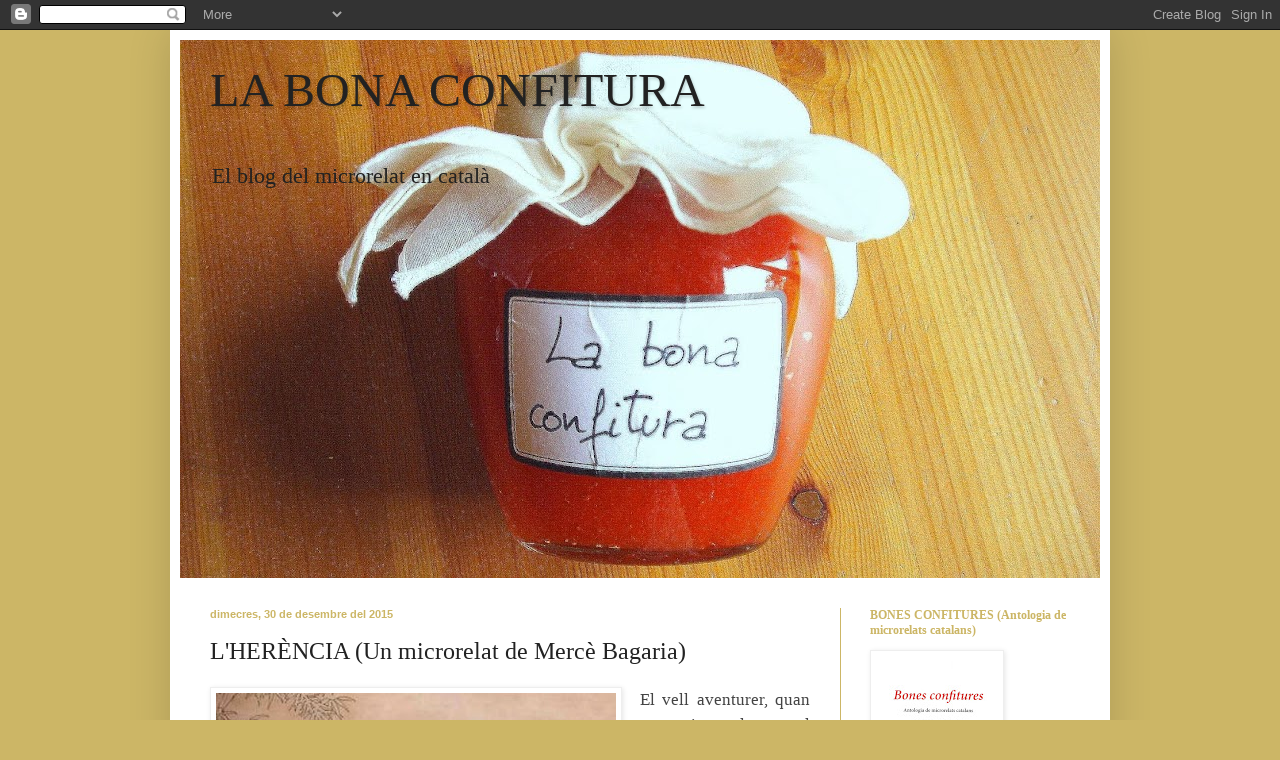

--- FILE ---
content_type: text/html; charset=UTF-8
request_url: https://la-bona-confitura.blogspot.com/2015/
body_size: 32513
content:
<!DOCTYPE html>
<html class='v2' dir='ltr' lang='ca'>
<head>
<link href='https://www.blogger.com/static/v1/widgets/335934321-css_bundle_v2.css' rel='stylesheet' type='text/css'/>
<meta content='width=1100' name='viewport'/>
<meta content='text/html; charset=UTF-8' http-equiv='Content-Type'/>
<meta content='blogger' name='generator'/>
<link href='https://la-bona-confitura.blogspot.com/favicon.ico' rel='icon' type='image/x-icon'/>
<link href='http://la-bona-confitura.blogspot.com/2015/' rel='canonical'/>
<link rel="alternate" type="application/atom+xml" title="LA BONA CONFITURA - Atom" href="https://la-bona-confitura.blogspot.com/feeds/posts/default" />
<link rel="alternate" type="application/rss+xml" title="LA BONA CONFITURA - RSS" href="https://la-bona-confitura.blogspot.com/feeds/posts/default?alt=rss" />
<link rel="service.post" type="application/atom+xml" title="LA BONA CONFITURA - Atom" href="https://www.blogger.com/feeds/609023726155495610/posts/default" />
<!--Can't find substitution for tag [blog.ieCssRetrofitLinks]-->
<meta content='http://la-bona-confitura.blogspot.com/2015/' property='og:url'/>
<meta content='LA BONA CONFITURA' property='og:title'/>
<meta content='El blog del microrelat en català' property='og:description'/>
<title>LA BONA CONFITURA: 2015</title>
<style id='page-skin-1' type='text/css'><!--
/*
-----------------------------------------------
Blogger Template Style
Name:     Simple
Designer: Blogger
URL:      www.blogger.com
----------------------------------------------- */
/* Content
----------------------------------------------- */
body {
font: normal normal 16px Georgia, Utopia, 'Palatino Linotype', Palatino, serif;;
color: #ccb666;
background: #ccb666 none no-repeat scroll center center;
padding: 0 40px 40px 40px;
}
html body .region-inner {
min-width: 0;
max-width: 100%;
width: auto;
}
h2 {
font-size: 22px;
}
a:link {
text-decoration:none;
color: #222222;
}
a:visited {
text-decoration:none;
color: #222222;
}
a:hover {
text-decoration:underline;
color: #ccb666;
}
.body-fauxcolumn-outer .fauxcolumn-inner {
background: transparent none repeat scroll top left;
_background-image: none;
}
.body-fauxcolumn-outer .cap-top {
position: absolute;
z-index: 1;
height: 400px;
width: 100%;
}
.body-fauxcolumn-outer .cap-top .cap-left {
width: 100%;
background: transparent none repeat-x scroll top left;
_background-image: none;
}
.content-outer {
-moz-box-shadow: 0 0 40px rgba(0, 0, 0, .15);
-webkit-box-shadow: 0 0 5px rgba(0, 0, 0, .15);
-goog-ms-box-shadow: 0 0 10px #333333;
box-shadow: 0 0 40px rgba(0, 0, 0, .15);
margin-bottom: 1px;
}
.content-inner {
padding: 10px 10px;
}
.content-inner {
background-color: #ffffff;
}
/* Header
----------------------------------------------- */
.header-outer {
background: #ccb666 url(//www.blogblog.com/1kt/simple/gradients_light.png) repeat-x scroll 0 -400px;
_background-image: none;
}
.Header h1 {
font: normal normal 48px Georgia, Utopia, 'Palatino Linotype', Palatino, serif;
color: #222222;
text-shadow: 1px 2px 3px rgba(0, 0, 0, .2);
}
.Header h1 a {
color: #222222;
}
.Header .description {
font-size: 140%;
color: #222222;
}
.header-inner .Header .titlewrapper {
padding: 22px 30px;
}
.header-inner .Header .descriptionwrapper {
padding: 0 30px;
}
/* Tabs
----------------------------------------------- */
.tabs-inner .section:first-child {
border-top: 0 solid #ccb666;
}
.tabs-inner .section:first-child ul {
margin-top: -0;
border-top: 0 solid #ccb666;
border-left: 0 solid #ccb666;
border-right: 0 solid #ccb666;
}
.tabs-inner .widget ul {
background: #ffffff none repeat-x scroll 0 -800px;
_background-image: none;
border-bottom: 1px solid #ccb666;
margin-top: 0;
margin-left: -30px;
margin-right: -30px;
}
.tabs-inner .widget li a {
display: inline-block;
padding: .6em 1em;
font: normal normal 16px Georgia, Utopia, 'Palatino Linotype', Palatino, serif;
color: #ccb666;
border-left: 1px solid #ffffff;
border-right: 1px solid #ccb666;
}
.tabs-inner .widget li:first-child a {
border-left: none;
}
.tabs-inner .widget li.selected a, .tabs-inner .widget li a:hover {
color: #222222;
background-color: #fff9ee;
text-decoration: none;
}
/* Columns
----------------------------------------------- */
.main-outer {
border-top: 0 solid #ccb666;
}
.fauxcolumn-left-outer .fauxcolumn-inner {
border-right: 1px solid #ccb666;
}
.fauxcolumn-right-outer .fauxcolumn-inner {
border-left: 1px solid #ccb666;
}
/* Headings
----------------------------------------------- */
div.widget > h2,
div.widget h2.title {
margin: 0 0 1em 0;
font: normal bold 12px Georgia, Utopia, 'Palatino Linotype', Palatino, serif;
color: #ccb666;
}
/* Widgets
----------------------------------------------- */
.widget .zippy {
color: #ccb666;
text-shadow: 2px 2px 1px rgba(0, 0, 0, .1);
}
.widget .popular-posts ul {
list-style: none;
}
/* Posts
----------------------------------------------- */
h2.date-header {
font: normal bold 11px Arial, Tahoma, Helvetica, FreeSans, sans-serif;
}
.date-header span {
background-color: transparent;
color: #ccb666;
padding: inherit;
letter-spacing: inherit;
margin: inherit;
}
.main-inner {
padding-top: 30px;
padding-bottom: 30px;
}
.main-inner .column-center-inner {
padding: 0 15px;
}
.main-inner .column-center-inner .section {
margin: 0 15px;
}
.post {
margin: 0 0 25px 0;
}
h3.post-title, .comments h4 {
font: normal normal 24px Georgia, Utopia, 'Palatino Linotype', Palatino, serif;;
margin: .75em 0 0;
}
.post-body {
font-size: 110%;
line-height: 1.4;
position: relative;
}
.post-body img, .post-body .tr-caption-container, .Profile img, .Image img,
.BlogList .item-thumbnail img {
padding: 2px;
background: #ffffff;
border: 1px solid #eeeeee;
-moz-box-shadow: 1px 1px 5px rgba(0, 0, 0, .1);
-webkit-box-shadow: 1px 1px 5px rgba(0, 0, 0, .1);
box-shadow: 1px 1px 5px rgba(0, 0, 0, .1);
}
.post-body img, .post-body .tr-caption-container {
padding: 5px;
}
.post-body .tr-caption-container {
color: #000000;
}
.post-body .tr-caption-container img {
padding: 0;
background: transparent;
border: none;
-moz-box-shadow: 0 0 0 rgba(0, 0, 0, .1);
-webkit-box-shadow: 0 0 0 rgba(0, 0, 0, .1);
box-shadow: 0 0 0 rgba(0, 0, 0, .1);
}
.post-header {
margin: 0 0 1.5em;
line-height: 1.6;
font-size: 90%;
}
.post-footer {
margin: 20px -2px 0;
padding: 5px 10px;
color: #999999;
background-color: #eee9dd;
border-bottom: 1px solid #eeeeee;
line-height: 1.6;
font-size: 90%;
}
#comments .comment-author {
padding-top: 1.5em;
border-top: 1px solid #ccb666;
background-position: 0 1.5em;
}
#comments .comment-author:first-child {
padding-top: 0;
border-top: none;
}
.avatar-image-container {
margin: .2em 0 0;
}
#comments .avatar-image-container img {
border: 1px solid #eeeeee;
}
/* Comments
----------------------------------------------- */
.comments .comments-content .icon.blog-author {
background-repeat: no-repeat;
background-image: url([data-uri]);
}
.comments .comments-content .loadmore a {
border-top: 1px solid #ccb666;
border-bottom: 1px solid #ccb666;
}
.comments .comment-thread.inline-thread {
background-color: #eee9dd;
}
.comments .continue {
border-top: 2px solid #ccb666;
}
/* Accents
---------------------------------------------- */
.section-columns td.columns-cell {
border-left: 1px solid #ccb666;
}
.blog-pager {
background: transparent none no-repeat scroll top center;
}
.blog-pager-older-link, .home-link,
.blog-pager-newer-link {
background-color: #ffffff;
padding: 5px;
}
.footer-outer {
border-top: 0 dashed #bbbbbb;
}
/* Mobile
----------------------------------------------- */
body.mobile  {
background-size: auto;
}
.mobile .body-fauxcolumn-outer {
background: transparent none repeat scroll top left;
}
.mobile .body-fauxcolumn-outer .cap-top {
background-size: 100% auto;
}
.mobile .content-outer {
-webkit-box-shadow: 0 0 3px rgba(0, 0, 0, .15);
box-shadow: 0 0 3px rgba(0, 0, 0, .15);
}
.mobile .tabs-inner .widget ul {
margin-left: 0;
margin-right: 0;
}
.mobile .post {
margin: 0;
}
.mobile .main-inner .column-center-inner .section {
margin: 0;
}
.mobile .date-header span {
padding: 0.1em 10px;
margin: 0 -10px;
}
.mobile h3.post-title {
margin: 0;
}
.mobile .blog-pager {
background: transparent none no-repeat scroll top center;
}
.mobile .footer-outer {
border-top: none;
}
.mobile .main-inner, .mobile .footer-inner {
background-color: #ffffff;
}
.mobile-index-contents {
color: #ccb666;
}
.mobile-link-button {
background-color: #222222;
}
.mobile-link-button a:link, .mobile-link-button a:visited {
color: #ffffff;
}
.mobile .tabs-inner .section:first-child {
border-top: none;
}
.mobile .tabs-inner .PageList .widget-content {
background-color: #fff9ee;
color: #222222;
border-top: 1px solid #ccb666;
border-bottom: 1px solid #ccb666;
}
.mobile .tabs-inner .PageList .widget-content .pagelist-arrow {
border-left: 1px solid #ccb666;
}

--></style>
<style id='template-skin-1' type='text/css'><!--
body {
min-width: 940px;
}
.content-outer, .content-fauxcolumn-outer, .region-inner {
min-width: 940px;
max-width: 940px;
_width: 940px;
}
.main-inner .columns {
padding-left: 0px;
padding-right: 260px;
}
.main-inner .fauxcolumn-center-outer {
left: 0px;
right: 260px;
/* IE6 does not respect left and right together */
_width: expression(this.parentNode.offsetWidth -
parseInt("0px") -
parseInt("260px") + 'px');
}
.main-inner .fauxcolumn-left-outer {
width: 0px;
}
.main-inner .fauxcolumn-right-outer {
width: 260px;
}
.main-inner .column-left-outer {
width: 0px;
right: 100%;
margin-left: -0px;
}
.main-inner .column-right-outer {
width: 260px;
margin-right: -260px;
}
#layout {
min-width: 0;
}
#layout .content-outer {
min-width: 0;
width: 800px;
}
#layout .region-inner {
min-width: 0;
width: auto;
}
body#layout div.add_widget {
padding: 8px;
}
body#layout div.add_widget a {
margin-left: 32px;
}
--></style>
<link href='https://www.blogger.com/dyn-css/authorization.css?targetBlogID=609023726155495610&amp;zx=e332c7a6-d80c-4a78-95fe-e04cd428aab8' media='none' onload='if(media!=&#39;all&#39;)media=&#39;all&#39;' rel='stylesheet'/><noscript><link href='https://www.blogger.com/dyn-css/authorization.css?targetBlogID=609023726155495610&amp;zx=e332c7a6-d80c-4a78-95fe-e04cd428aab8' rel='stylesheet'/></noscript>
<meta name='google-adsense-platform-account' content='ca-host-pub-1556223355139109'/>
<meta name='google-adsense-platform-domain' content='blogspot.com'/>

</head>
<body class='loading variant-literate'>
<div class='navbar section' id='navbar' name='Barra de navegació'><div class='widget Navbar' data-version='1' id='Navbar1'><script type="text/javascript">
    function setAttributeOnload(object, attribute, val) {
      if(window.addEventListener) {
        window.addEventListener('load',
          function(){ object[attribute] = val; }, false);
      } else {
        window.attachEvent('onload', function(){ object[attribute] = val; });
      }
    }
  </script>
<div id="navbar-iframe-container"></div>
<script type="text/javascript" src="https://apis.google.com/js/platform.js"></script>
<script type="text/javascript">
      gapi.load("gapi.iframes:gapi.iframes.style.bubble", function() {
        if (gapi.iframes && gapi.iframes.getContext) {
          gapi.iframes.getContext().openChild({
              url: 'https://www.blogger.com/navbar/609023726155495610?origin\x3dhttps://la-bona-confitura.blogspot.com',
              where: document.getElementById("navbar-iframe-container"),
              id: "navbar-iframe"
          });
        }
      });
    </script><script type="text/javascript">
(function() {
var script = document.createElement('script');
script.type = 'text/javascript';
script.src = '//pagead2.googlesyndication.com/pagead/js/google_top_exp.js';
var head = document.getElementsByTagName('head')[0];
if (head) {
head.appendChild(script);
}})();
</script>
</div></div>
<div class='body-fauxcolumns'>
<div class='fauxcolumn-outer body-fauxcolumn-outer'>
<div class='cap-top'>
<div class='cap-left'></div>
<div class='cap-right'></div>
</div>
<div class='fauxborder-left'>
<div class='fauxborder-right'></div>
<div class='fauxcolumn-inner'>
</div>
</div>
<div class='cap-bottom'>
<div class='cap-left'></div>
<div class='cap-right'></div>
</div>
</div>
</div>
<div class='content'>
<div class='content-fauxcolumns'>
<div class='fauxcolumn-outer content-fauxcolumn-outer'>
<div class='cap-top'>
<div class='cap-left'></div>
<div class='cap-right'></div>
</div>
<div class='fauxborder-left'>
<div class='fauxborder-right'></div>
<div class='fauxcolumn-inner'>
</div>
</div>
<div class='cap-bottom'>
<div class='cap-left'></div>
<div class='cap-right'></div>
</div>
</div>
</div>
<div class='content-outer'>
<div class='content-cap-top cap-top'>
<div class='cap-left'></div>
<div class='cap-right'></div>
</div>
<div class='fauxborder-left content-fauxborder-left'>
<div class='fauxborder-right content-fauxborder-right'></div>
<div class='content-inner'>
<header>
<div class='header-outer'>
<div class='header-cap-top cap-top'>
<div class='cap-left'></div>
<div class='cap-right'></div>
</div>
<div class='fauxborder-left header-fauxborder-left'>
<div class='fauxborder-right header-fauxborder-right'></div>
<div class='region-inner header-inner'>
<div class='header section' id='header' name='Capçalera'><div class='widget Header' data-version='1' id='Header1'>
<div id='header-inner' style='background-image: url("https://blogger.googleusercontent.com/img/b/R29vZ2xl/AVvXsEiTI1umPDC4a9Mh6Qw5W27gzjmeIxY0Ny0mZADsYKalC8fK9a2DTEwLfNW1FVbOn-xiK0WKJeK2oojJ3o6QBt6qGWfvSyZKI6xc4mm3Rzzv4N9Khm97MzPGn9mu72qXBuin5X1157-m00U/s920/La+bona+confitura+2.JPG"); background-position: left; min-height: 538px; _height: 538px; background-repeat: no-repeat; '>
<div class='titlewrapper' style='background: transparent'>
<h1 class='title' style='background: transparent; border-width: 0px'>
<a href='https://la-bona-confitura.blogspot.com/'>
LA BONA CONFITURA
</a>
</h1>
</div>
<div class='descriptionwrapper'>
<p class='description'><span>El blog del microrelat en català</span></p>
</div>
</div>
</div></div>
</div>
</div>
<div class='header-cap-bottom cap-bottom'>
<div class='cap-left'></div>
<div class='cap-right'></div>
</div>
</div>
</header>
<div class='tabs-outer'>
<div class='tabs-cap-top cap-top'>
<div class='cap-left'></div>
<div class='cap-right'></div>
</div>
<div class='fauxborder-left tabs-fauxborder-left'>
<div class='fauxborder-right tabs-fauxborder-right'></div>
<div class='region-inner tabs-inner'>
<div class='tabs no-items section' id='crosscol' name='Multicolumnes'></div>
<div class='tabs no-items section' id='crosscol-overflow' name='Cross-Column 2'></div>
</div>
</div>
<div class='tabs-cap-bottom cap-bottom'>
<div class='cap-left'></div>
<div class='cap-right'></div>
</div>
</div>
<div class='main-outer'>
<div class='main-cap-top cap-top'>
<div class='cap-left'></div>
<div class='cap-right'></div>
</div>
<div class='fauxborder-left main-fauxborder-left'>
<div class='fauxborder-right main-fauxborder-right'></div>
<div class='region-inner main-inner'>
<div class='columns fauxcolumns'>
<div class='fauxcolumn-outer fauxcolumn-center-outer'>
<div class='cap-top'>
<div class='cap-left'></div>
<div class='cap-right'></div>
</div>
<div class='fauxborder-left'>
<div class='fauxborder-right'></div>
<div class='fauxcolumn-inner'>
</div>
</div>
<div class='cap-bottom'>
<div class='cap-left'></div>
<div class='cap-right'></div>
</div>
</div>
<div class='fauxcolumn-outer fauxcolumn-left-outer'>
<div class='cap-top'>
<div class='cap-left'></div>
<div class='cap-right'></div>
</div>
<div class='fauxborder-left'>
<div class='fauxborder-right'></div>
<div class='fauxcolumn-inner'>
</div>
</div>
<div class='cap-bottom'>
<div class='cap-left'></div>
<div class='cap-right'></div>
</div>
</div>
<div class='fauxcolumn-outer fauxcolumn-right-outer'>
<div class='cap-top'>
<div class='cap-left'></div>
<div class='cap-right'></div>
</div>
<div class='fauxborder-left'>
<div class='fauxborder-right'></div>
<div class='fauxcolumn-inner'>
</div>
</div>
<div class='cap-bottom'>
<div class='cap-left'></div>
<div class='cap-right'></div>
</div>
</div>
<!-- corrects IE6 width calculation -->
<div class='columns-inner'>
<div class='column-center-outer'>
<div class='column-center-inner'>
<div class='main section' id='main' name='Principal'><div class='widget Blog' data-version='1' id='Blog1'>
<div class='blog-posts hfeed'>

          <div class="date-outer">
        
<h2 class='date-header'><span>dimecres, 30 de desembre del 2015</span></h2>

          <div class="date-posts">
        
<div class='post-outer'>
<div class='post hentry uncustomized-post-template' itemprop='blogPost' itemscope='itemscope' itemtype='http://schema.org/BlogPosting'>
<meta content='https://blogger.googleusercontent.com/img/b/R29vZ2xl/AVvXsEjeXlyDTY0yE4t9pw_VcnOvIJao5aIRgciSWvj3dH_qrgvXPsyZMuwci8PrOtsQuiOoAwljcqOs2C5bQLHOZyBQmAxibR1hz19rcVB5g_bBPX2v26_siFMJFj59iaac0P_COJCqy09VdRA/s400/L%2527here%25CC%2580ncia.jpg' itemprop='image_url'/>
<meta content='609023726155495610' itemprop='blogId'/>
<meta content='3491153960401060757' itemprop='postId'/>
<a name='3491153960401060757'></a>
<h3 class='post-title entry-title' itemprop='name'>
<a href='https://la-bona-confitura.blogspot.com/2015/12/lherencia-un-microrelat-de-merce-bagaria.html'>L'HERÈNCIA (Un microrelat de Mercè Bagaria)</a>
</h3>
<div class='post-header'>
<div class='post-header-line-1'></div>
</div>
<div class='post-body entry-content' id='post-body-3491153960401060757' itemprop='description articleBody'>
<div dir="ltr" style="text-align: left;" trbidi="on">
<div class="MsoNoSpacing" style="text-align: justify;">
<a href="https://blogger.googleusercontent.com/img/b/R29vZ2xl/AVvXsEjeXlyDTY0yE4t9pw_VcnOvIJao5aIRgciSWvj3dH_qrgvXPsyZMuwci8PrOtsQuiOoAwljcqOs2C5bQLHOZyBQmAxibR1hz19rcVB5g_bBPX2v26_siFMJFj59iaac0P_COJCqy09VdRA/s1600/L%2527here%25CC%2580ncia.jpg" imageanchor="1" style="clear: left; float: left; margin-bottom: 1em; margin-right: 1em;"><img border="0" height="298" src="https://blogger.googleusercontent.com/img/b/R29vZ2xl/AVvXsEjeXlyDTY0yE4t9pw_VcnOvIJao5aIRgciSWvj3dH_qrgvXPsyZMuwci8PrOtsQuiOoAwljcqOs2C5bQLHOZyBQmAxibR1hz19rcVB5g_bBPX2v26_siFMJFj59iaac0P_COJCqy09VdRA/s400/L%2527here%25CC%2580ncia.jpg" width="400" /></a><span lang="ES" style="font-size: 13.0pt; mso-fareast-font-family: &quot;Times New Roman&quot;;"><span style="color: #444444;">El vell aventurer, quan va sentir que la mort el cridava, va
reunir els tres fills i la jove esposa. A la seva joventut, el vell aventurer
havia recorregut el continent d&#8217;una punta a l&#8217;altra. D&#8217;aquells viatges, havia
tornat amb cofres plens de tresors, però el temps i les necessitats els havien
fet desaparèixer, talment com si haguessin estat fum. Ara només li restaven
records estimats que volia deixar a la seva descendència: al fill gran, la daga
dels avantpassats; al mitjà, la brúixola que orientava el pare; al petit, el
gec de pell que li cosí amb tant d&#8217;amor la mare. Amb llàgrimes als ulls, va dir
a la jove esposa que sempre seria seu, en la vida i en la mort. Dit això, va
expirar.<o:p></o:p></span></span></div>
<div class="MsoNoSpacing" style="text-align: justify;">
<br /></div>
<div class="MsoNoSpacing" style="text-align: justify;">
<span lang="ES" style="font-size: 13.0pt; mso-fareast-font-family: &quot;Times New Roman&quot;;"><span style="color: #444444;">Abans que arribés l&#8217;intermediari, els fills, decebuts, ja
havien marxat. L&#8217;intermediari es mirà el finat, com qui taxa una antiguitat, i
va dir a la jove esposa que li donava trenta monedes.<o:p></o:p></span></span></div>
<div class="MsoNoSpacing" style="text-align: justify;">
<br /></div>
<div class="MsoNoSpacing" style="text-align: justify;">
<span lang="ES" style="font-size: 13.0pt; mso-fareast-font-family: &quot;Times New Roman&quot;;"><span style="color: #444444;">&#8212;Només trenta? &#8212;va fer ella.<o:p></o:p></span></span></div>
<div class="MsoNoSpacing" style="text-align: justify;">
<br /></div>
<div class="MsoNoSpacing" style="text-align: justify;">
<span lang="ES" style="font-size: 13.0pt; mso-fareast-font-family: &quot;Times New Roman&quot;;"><span style="color: #444444;">&#8212;Què es pensa que en trauré jo? He de posar la càmera
refrigeradora, el camió, la benzina... Si li sembla poc, ja pot cridar
l&#8217;enterramorts &#8212;va sentenciar l&#8217;intermediari.<o:p></o:p></span></span></div>
<div class="MsoNoSpacing" style="text-align: justify;">
<br /></div>
<div class="MsoNoSpacing" style="text-align: justify;">
<span lang="ES" style="font-size: 13.0pt; mso-fareast-font-family: &quot;Times New Roman&quot;;"><span style="color: #444444;">&#8212;Ja m&#8217;està bé &#8212;va dir ella amb recança, mentre desava les
monedes a la butxaca.<o:p></o:p></span></span></div>
<div class="MsoNoSpacing" style="text-align: justify;">
<br /></div>
<div class="MsoNoSpacing" style="text-align: justify;">
<span lang="ES" style="font-size: 13.0pt; mso-fareast-font-family: &quot;Times New Roman&quot;;"><span style="color: #444444;">&#8212;La propera vegada busqui-se&#8217;n un de menys granadet &#8212;va
recomanar l&#8217;intermediari&#8212;. Per un de jove, paguen millor, però vagi en compte
de no fer malbé la mercaderia. Són molt exigents els de l&#8217;agència d&#8217;adquisició
d&#8217;òrgans.<o:p></o:p></span></span></div>
<div class="MsoNoSpacing" style="text-align: justify;">
<br /></div>
<div class="MsoNoSpacing" style="text-align: justify;">
<span lang="ES" style="font-size: 13.0pt; mso-fareast-font-family: &quot;Times New Roman&quot;;"><span style="color: #444444;">La jove vídua va pensar de seguida en el fill gran i en
aquella daga dels avantpassats que brillava com l&#8217;or.</span></span><span lang="ES" style="font-size: 10.5pt; mso-fareast-font-family: &quot;Times New Roman&quot;;"><o:p></o:p></span></div>
<div class="MsoNoSpacing" style="text-align: justify;">
<br /></div>
<!--[if gte mso 9]><xml>
 <o:OfficeDocumentSettings>
  <o:AllowPNG/>
 </o:OfficeDocumentSettings>
</xml><![endif]-->

<!--[if gte mso 9]><xml>
 <w:WordDocument>
  <w:View>Normal</w:View>
  <w:Zoom>0</w:Zoom>
  <w:TrackMoves/>
  <w:TrackFormatting/>
  <w:HyphenationZone>21</w:HyphenationZone>
  <w:PunctuationKerning/>
  <w:ValidateAgainstSchemas/>
  <w:SaveIfXMLInvalid>false</w:SaveIfXMLInvalid>
  <w:IgnoreMixedContent>false</w:IgnoreMixedContent>
  <w:AlwaysShowPlaceholderText>false</w:AlwaysShowPlaceholderText>
  <w:DoNotPromoteQF/>
  <w:LidThemeOther>EN-US</w:LidThemeOther>
  <w:LidThemeAsian>JA</w:LidThemeAsian>
  <w:LidThemeComplexScript>X-NONE</w:LidThemeComplexScript>
  <w:Compatibility>
   <w:BreakWrappedTables/>
   <w:SnapToGridInCell/>
   <w:WrapTextWithPunct/>
   <w:UseAsianBreakRules/>
   <w:DontGrowAutofit/>
   <w:SplitPgBreakAndParaMark/>
   <w:EnableOpenTypeKerning/>
   <w:DontFlipMirrorIndents/>
   <w:OverrideTableStyleHps/>
   <w:UseFELayout/>
  </w:Compatibility>
  <m:mathPr>
   <m:mathFont m:val="Cambria Math"/>
   <m:brkBin m:val="before"/>
   <m:brkBinSub m:val="--"/>
   <m:smallFrac m:val="off"/>
   <m:dispDef/>
   <m:lMargin m:val="0"/>
   <m:rMargin m:val="0"/>
   <m:defJc m:val="centerGroup"/>
   <m:wrapIndent m:val="1440"/>
   <m:intLim m:val="subSup"/>
   <m:naryLim m:val="undOvr"/>
  </m:mathPr></w:WordDocument>
</xml><![endif]--><!--[if gte mso 9]><xml>
 <w:LatentStyles DefLockedState="false" DefUnhideWhenUsed="true"
  DefSemiHidden="true" DefQFormat="false" DefPriority="99"
  LatentStyleCount="276">
  <w:LsdException Locked="false" Priority="0" SemiHidden="false"
   UnhideWhenUsed="false" QFormat="true" Name="Normal"/>
  <w:LsdException Locked="false" Priority="9" SemiHidden="false"
   UnhideWhenUsed="false" QFormat="true" Name="heading 1"/>
  <w:LsdException Locked="false" Priority="9" QFormat="true" Name="heading 2"/>
  <w:LsdException Locked="false" Priority="9" QFormat="true" Name="heading 3"/>
  <w:LsdException Locked="false" Priority="9" QFormat="true" Name="heading 4"/>
  <w:LsdException Locked="false" Priority="9" QFormat="true" Name="heading 5"/>
  <w:LsdException Locked="false" Priority="9" QFormat="true" Name="heading 6"/>
  <w:LsdException Locked="false" Priority="9" QFormat="true" Name="heading 7"/>
  <w:LsdException Locked="false" Priority="9" QFormat="true" Name="heading 8"/>
  <w:LsdException Locked="false" Priority="9" QFormat="true" Name="heading 9"/>
  <w:LsdException Locked="false" Priority="39" Name="toc 1"/>
  <w:LsdException Locked="false" Priority="39" Name="toc 2"/>
  <w:LsdException Locked="false" Priority="39" Name="toc 3"/>
  <w:LsdException Locked="false" Priority="39" Name="toc 4"/>
  <w:LsdException Locked="false" Priority="39" Name="toc 5"/>
  <w:LsdException Locked="false" Priority="39" Name="toc 6"/>
  <w:LsdException Locked="false" Priority="39" Name="toc 7"/>
  <w:LsdException Locked="false" Priority="39" Name="toc 8"/>
  <w:LsdException Locked="false" Priority="39" Name="toc 9"/>
  <w:LsdException Locked="false" Priority="35" QFormat="true" Name="caption"/>
  <w:LsdException Locked="false" Priority="10" SemiHidden="false"
   UnhideWhenUsed="false" QFormat="true" Name="Title"/>
  <w:LsdException Locked="false" Priority="1" Name="Default Paragraph Font"/>
  <w:LsdException Locked="false" Priority="11" SemiHidden="false"
   UnhideWhenUsed="false" QFormat="true" Name="Subtitle"/>
  <w:LsdException Locked="false" Priority="22" SemiHidden="false"
   UnhideWhenUsed="false" QFormat="true" Name="Strong"/>
  <w:LsdException Locked="false" Priority="20" SemiHidden="false"
   UnhideWhenUsed="false" QFormat="true" Name="Emphasis"/>
  <w:LsdException Locked="false" Priority="59" SemiHidden="false"
   UnhideWhenUsed="false" Name="Table Grid"/>
  <w:LsdException Locked="false" UnhideWhenUsed="false" Name="Placeholder Text"/>
  <w:LsdException Locked="false" Priority="1" SemiHidden="false"
   UnhideWhenUsed="false" QFormat="true" Name="No Spacing"/>
  <w:LsdException Locked="false" Priority="60" SemiHidden="false"
   UnhideWhenUsed="false" Name="Light Shading"/>
  <w:LsdException Locked="false" Priority="61" SemiHidden="false"
   UnhideWhenUsed="false" Name="Light List"/>
  <w:LsdException Locked="false" Priority="62" SemiHidden="false"
   UnhideWhenUsed="false" Name="Light Grid"/>
  <w:LsdException Locked="false" Priority="63" SemiHidden="false"
   UnhideWhenUsed="false" Name="Medium Shading 1"/>
  <w:LsdException Locked="false" Priority="64" SemiHidden="false"
   UnhideWhenUsed="false" Name="Medium Shading 2"/>
  <w:LsdException Locked="false" Priority="65" SemiHidden="false"
   UnhideWhenUsed="false" Name="Medium List 1"/>
  <w:LsdException Locked="false" Priority="66" SemiHidden="false"
   UnhideWhenUsed="false" Name="Medium List 2"/>
  <w:LsdException Locked="false" Priority="67" SemiHidden="false"
   UnhideWhenUsed="false" Name="Medium Grid 1"/>
  <w:LsdException Locked="false" Priority="68" SemiHidden="false"
   UnhideWhenUsed="false" Name="Medium Grid 2"/>
  <w:LsdException Locked="false" Priority="69" SemiHidden="false"
   UnhideWhenUsed="false" Name="Medium Grid 3"/>
  <w:LsdException Locked="false" Priority="70" SemiHidden="false"
   UnhideWhenUsed="false" Name="Dark List"/>
  <w:LsdException Locked="false" Priority="71" SemiHidden="false"
   UnhideWhenUsed="false" Name="Colorful Shading"/>
  <w:LsdException Locked="false" Priority="72" SemiHidden="false"
   UnhideWhenUsed="false" Name="Colorful List"/>
  <w:LsdException Locked="false" Priority="73" SemiHidden="false"
   UnhideWhenUsed="false" Name="Colorful Grid"/>
  <w:LsdException Locked="false" Priority="60" SemiHidden="false"
   UnhideWhenUsed="false" Name="Light Shading Accent 1"/>
  <w:LsdException Locked="false" Priority="61" SemiHidden="false"
   UnhideWhenUsed="false" Name="Light List Accent 1"/>
  <w:LsdException Locked="false" Priority="62" SemiHidden="false"
   UnhideWhenUsed="false" Name="Light Grid Accent 1"/>
  <w:LsdException Locked="false" Priority="63" SemiHidden="false"
   UnhideWhenUsed="false" Name="Medium Shading 1 Accent 1"/>
  <w:LsdException Locked="false" Priority="64" SemiHidden="false"
   UnhideWhenUsed="false" Name="Medium Shading 2 Accent 1"/>
  <w:LsdException Locked="false" Priority="65" SemiHidden="false"
   UnhideWhenUsed="false" Name="Medium List 1 Accent 1"/>
  <w:LsdException Locked="false" UnhideWhenUsed="false" Name="Revision"/>
  <w:LsdException Locked="false" Priority="34" SemiHidden="false"
   UnhideWhenUsed="false" QFormat="true" Name="List Paragraph"/>
  <w:LsdException Locked="false" Priority="29" SemiHidden="false"
   UnhideWhenUsed="false" QFormat="true" Name="Quote"/>
  <w:LsdException Locked="false" Priority="30" SemiHidden="false"
   UnhideWhenUsed="false" QFormat="true" Name="Intense Quote"/>
  <w:LsdException Locked="false" Priority="66" SemiHidden="false"
   UnhideWhenUsed="false" Name="Medium List 2 Accent 1"/>
  <w:LsdException Locked="false" Priority="67" SemiHidden="false"
   UnhideWhenUsed="false" Name="Medium Grid 1 Accent 1"/>
  <w:LsdException Locked="false" Priority="68" SemiHidden="false"
   UnhideWhenUsed="false" Name="Medium Grid 2 Accent 1"/>
  <w:LsdException Locked="false" Priority="69" SemiHidden="false"
   UnhideWhenUsed="false" Name="Medium Grid 3 Accent 1"/>
  <w:LsdException Locked="false" Priority="70" SemiHidden="false"
   UnhideWhenUsed="false" Name="Dark List Accent 1"/>
  <w:LsdException Locked="false" Priority="71" SemiHidden="false"
   UnhideWhenUsed="false" Name="Colorful Shading Accent 1"/>
  <w:LsdException Locked="false" Priority="72" SemiHidden="false"
   UnhideWhenUsed="false" Name="Colorful List Accent 1"/>
  <w:LsdException Locked="false" Priority="73" SemiHidden="false"
   UnhideWhenUsed="false" Name="Colorful Grid Accent 1"/>
  <w:LsdException Locked="false" Priority="60" SemiHidden="false"
   UnhideWhenUsed="false" Name="Light Shading Accent 2"/>
  <w:LsdException Locked="false" Priority="61" SemiHidden="false"
   UnhideWhenUsed="false" Name="Light List Accent 2"/>
  <w:LsdException Locked="false" Priority="62" SemiHidden="false"
   UnhideWhenUsed="false" Name="Light Grid Accent 2"/>
  <w:LsdException Locked="false" Priority="63" SemiHidden="false"
   UnhideWhenUsed="false" Name="Medium Shading 1 Accent 2"/>
  <w:LsdException Locked="false" Priority="64" SemiHidden="false"
   UnhideWhenUsed="false" Name="Medium Shading 2 Accent 2"/>
  <w:LsdException Locked="false" Priority="65" SemiHidden="false"
   UnhideWhenUsed="false" Name="Medium List 1 Accent 2"/>
  <w:LsdException Locked="false" Priority="66" SemiHidden="false"
   UnhideWhenUsed="false" Name="Medium List 2 Accent 2"/>
  <w:LsdException Locked="false" Priority="67" SemiHidden="false"
   UnhideWhenUsed="false" Name="Medium Grid 1 Accent 2"/>
  <w:LsdException Locked="false" Priority="68" SemiHidden="false"
   UnhideWhenUsed="false" Name="Medium Grid 2 Accent 2"/>
  <w:LsdException Locked="false" Priority="69" SemiHidden="false"
   UnhideWhenUsed="false" Name="Medium Grid 3 Accent 2"/>
  <w:LsdException Locked="false" Priority="70" SemiHidden="false"
   UnhideWhenUsed="false" Name="Dark List Accent 2"/>
  <w:LsdException Locked="false" Priority="71" SemiHidden="false"
   UnhideWhenUsed="false" Name="Colorful Shading Accent 2"/>
  <w:LsdException Locked="false" Priority="72" SemiHidden="false"
   UnhideWhenUsed="false" Name="Colorful List Accent 2"/>
  <w:LsdException Locked="false" Priority="73" SemiHidden="false"
   UnhideWhenUsed="false" Name="Colorful Grid Accent 2"/>
  <w:LsdException Locked="false" Priority="60" SemiHidden="false"
   UnhideWhenUsed="false" Name="Light Shading Accent 3"/>
  <w:LsdException Locked="false" Priority="61" SemiHidden="false"
   UnhideWhenUsed="false" Name="Light List Accent 3"/>
  <w:LsdException Locked="false" Priority="62" SemiHidden="false"
   UnhideWhenUsed="false" Name="Light Grid Accent 3"/>
  <w:LsdException Locked="false" Priority="63" SemiHidden="false"
   UnhideWhenUsed="false" Name="Medium Shading 1 Accent 3"/>
  <w:LsdException Locked="false" Priority="64" SemiHidden="false"
   UnhideWhenUsed="false" Name="Medium Shading 2 Accent 3"/>
  <w:LsdException Locked="false" Priority="65" SemiHidden="false"
   UnhideWhenUsed="false" Name="Medium List 1 Accent 3"/>
  <w:LsdException Locked="false" Priority="66" SemiHidden="false"
   UnhideWhenUsed="false" Name="Medium List 2 Accent 3"/>
  <w:LsdException Locked="false" Priority="67" SemiHidden="false"
   UnhideWhenUsed="false" Name="Medium Grid 1 Accent 3"/>
  <w:LsdException Locked="false" Priority="68" SemiHidden="false"
   UnhideWhenUsed="false" Name="Medium Grid 2 Accent 3"/>
  <w:LsdException Locked="false" Priority="69" SemiHidden="false"
   UnhideWhenUsed="false" Name="Medium Grid 3 Accent 3"/>
  <w:LsdException Locked="false" Priority="70" SemiHidden="false"
   UnhideWhenUsed="false" Name="Dark List Accent 3"/>
  <w:LsdException Locked="false" Priority="71" SemiHidden="false"
   UnhideWhenUsed="false" Name="Colorful Shading Accent 3"/>
  <w:LsdException Locked="false" Priority="72" SemiHidden="false"
   UnhideWhenUsed="false" Name="Colorful List Accent 3"/>
  <w:LsdException Locked="false" Priority="73" SemiHidden="false"
   UnhideWhenUsed="false" Name="Colorful Grid Accent 3"/>
  <w:LsdException Locked="false" Priority="60" SemiHidden="false"
   UnhideWhenUsed="false" Name="Light Shading Accent 4"/>
  <w:LsdException Locked="false" Priority="61" SemiHidden="false"
   UnhideWhenUsed="false" Name="Light List Accent 4"/>
  <w:LsdException Locked="false" Priority="62" SemiHidden="false"
   UnhideWhenUsed="false" Name="Light Grid Accent 4"/>
  <w:LsdException Locked="false" Priority="63" SemiHidden="false"
   UnhideWhenUsed="false" Name="Medium Shading 1 Accent 4"/>
  <w:LsdException Locked="false" Priority="64" SemiHidden="false"
   UnhideWhenUsed="false" Name="Medium Shading 2 Accent 4"/>
  <w:LsdException Locked="false" Priority="65" SemiHidden="false"
   UnhideWhenUsed="false" Name="Medium List 1 Accent 4"/>
  <w:LsdException Locked="false" Priority="66" SemiHidden="false"
   UnhideWhenUsed="false" Name="Medium List 2 Accent 4"/>
  <w:LsdException Locked="false" Priority="67" SemiHidden="false"
   UnhideWhenUsed="false" Name="Medium Grid 1 Accent 4"/>
  <w:LsdException Locked="false" Priority="68" SemiHidden="false"
   UnhideWhenUsed="false" Name="Medium Grid 2 Accent 4"/>
  <w:LsdException Locked="false" Priority="69" SemiHidden="false"
   UnhideWhenUsed="false" Name="Medium Grid 3 Accent 4"/>
  <w:LsdException Locked="false" Priority="70" SemiHidden="false"
   UnhideWhenUsed="false" Name="Dark List Accent 4"/>
  <w:LsdException Locked="false" Priority="71" SemiHidden="false"
   UnhideWhenUsed="false" Name="Colorful Shading Accent 4"/>
  <w:LsdException Locked="false" Priority="72" SemiHidden="false"
   UnhideWhenUsed="false" Name="Colorful List Accent 4"/>
  <w:LsdException Locked="false" Priority="73" SemiHidden="false"
   UnhideWhenUsed="false" Name="Colorful Grid Accent 4"/>
  <w:LsdException Locked="false" Priority="60" SemiHidden="false"
   UnhideWhenUsed="false" Name="Light Shading Accent 5"/>
  <w:LsdException Locked="false" Priority="61" SemiHidden="false"
   UnhideWhenUsed="false" Name="Light List Accent 5"/>
  <w:LsdException Locked="false" Priority="62" SemiHidden="false"
   UnhideWhenUsed="false" Name="Light Grid Accent 5"/>
  <w:LsdException Locked="false" Priority="63" SemiHidden="false"
   UnhideWhenUsed="false" Name="Medium Shading 1 Accent 5"/>
  <w:LsdException Locked="false" Priority="64" SemiHidden="false"
   UnhideWhenUsed="false" Name="Medium Shading 2 Accent 5"/>
  <w:LsdException Locked="false" Priority="65" SemiHidden="false"
   UnhideWhenUsed="false" Name="Medium List 1 Accent 5"/>
  <w:LsdException Locked="false" Priority="66" SemiHidden="false"
   UnhideWhenUsed="false" Name="Medium List 2 Accent 5"/>
  <w:LsdException Locked="false" Priority="67" SemiHidden="false"
   UnhideWhenUsed="false" Name="Medium Grid 1 Accent 5"/>
  <w:LsdException Locked="false" Priority="68" SemiHidden="false"
   UnhideWhenUsed="false" Name="Medium Grid 2 Accent 5"/>
  <w:LsdException Locked="false" Priority="69" SemiHidden="false"
   UnhideWhenUsed="false" Name="Medium Grid 3 Accent 5"/>
  <w:LsdException Locked="false" Priority="70" SemiHidden="false"
   UnhideWhenUsed="false" Name="Dark List Accent 5"/>
  <w:LsdException Locked="false" Priority="71" SemiHidden="false"
   UnhideWhenUsed="false" Name="Colorful Shading Accent 5"/>
  <w:LsdException Locked="false" Priority="72" SemiHidden="false"
   UnhideWhenUsed="false" Name="Colorful List Accent 5"/>
  <w:LsdException Locked="false" Priority="73" SemiHidden="false"
   UnhideWhenUsed="false" Name="Colorful Grid Accent 5"/>
  <w:LsdException Locked="false" Priority="60" SemiHidden="false"
   UnhideWhenUsed="false" Name="Light Shading Accent 6"/>
  <w:LsdException Locked="false" Priority="61" SemiHidden="false"
   UnhideWhenUsed="false" Name="Light List Accent 6"/>
  <w:LsdException Locked="false" Priority="62" SemiHidden="false"
   UnhideWhenUsed="false" Name="Light Grid Accent 6"/>
  <w:LsdException Locked="false" Priority="63" SemiHidden="false"
   UnhideWhenUsed="false" Name="Medium Shading 1 Accent 6"/>
  <w:LsdException Locked="false" Priority="64" SemiHidden="false"
   UnhideWhenUsed="false" Name="Medium Shading 2 Accent 6"/>
  <w:LsdException Locked="false" Priority="65" SemiHidden="false"
   UnhideWhenUsed="false" Name="Medium List 1 Accent 6"/>
  <w:LsdException Locked="false" Priority="66" SemiHidden="false"
   UnhideWhenUsed="false" Name="Medium List 2 Accent 6"/>
  <w:LsdException Locked="false" Priority="67" SemiHidden="false"
   UnhideWhenUsed="false" Name="Medium Grid 1 Accent 6"/>
  <w:LsdException Locked="false" Priority="68" SemiHidden="false"
   UnhideWhenUsed="false" Name="Medium Grid 2 Accent 6"/>
  <w:LsdException Locked="false" Priority="69" SemiHidden="false"
   UnhideWhenUsed="false" Name="Medium Grid 3 Accent 6"/>
  <w:LsdException Locked="false" Priority="70" SemiHidden="false"
   UnhideWhenUsed="false" Name="Dark List Accent 6"/>
  <w:LsdException Locked="false" Priority="71" SemiHidden="false"
   UnhideWhenUsed="false" Name="Colorful Shading Accent 6"/>
  <w:LsdException Locked="false" Priority="72" SemiHidden="false"
   UnhideWhenUsed="false" Name="Colorful List Accent 6"/>
  <w:LsdException Locked="false" Priority="73" SemiHidden="false"
   UnhideWhenUsed="false" Name="Colorful Grid Accent 6"/>
  <w:LsdException Locked="false" Priority="19" SemiHidden="false"
   UnhideWhenUsed="false" QFormat="true" Name="Subtle Emphasis"/>
  <w:LsdException Locked="false" Priority="21" SemiHidden="false"
   UnhideWhenUsed="false" QFormat="true" Name="Intense Emphasis"/>
  <w:LsdException Locked="false" Priority="31" SemiHidden="false"
   UnhideWhenUsed="false" QFormat="true" Name="Subtle Reference"/>
  <w:LsdException Locked="false" Priority="32" SemiHidden="false"
   UnhideWhenUsed="false" QFormat="true" Name="Intense Reference"/>
  <w:LsdException Locked="false" Priority="33" SemiHidden="false"
   UnhideWhenUsed="false" QFormat="true" Name="Book Title"/>
  <w:LsdException Locked="false" Priority="37" Name="Bibliography"/>
  <w:LsdException Locked="false" Priority="39" QFormat="true" Name="TOC Heading"/>
 </w:LatentStyles>
</xml><![endif]-->

<!--[if gte mso 10]>
<style>
 /* Style Definitions */
table.MsoNormalTable
 {mso-style-name:"Tabla normal";
 mso-tstyle-rowband-size:0;
 mso-tstyle-colband-size:0;
 mso-style-noshow:yes;
 mso-style-priority:99;
 mso-style-parent:"";
 mso-padding-alt:0cm 5.4pt 0cm 5.4pt;
 mso-para-margin:0cm;
 mso-para-margin-bottom:.0001pt;
 mso-pagination:widow-orphan;
 font-size:12.0pt;
 font-family:"Times New Roman";
 mso-bidi-font-family:"Times New Roman";
 mso-bidi-theme-font:minor-bidi;
 mso-ansi-language:EN-US;}
</style>
<![endif]-->



<!--StartFragment-->































<!--EndFragment--><br />
<div class="MsoNormal" style="text-align: justify; text-justify: inter-ideograph;">
<span style="font-family: Georgia; font-size: 10.0pt;"><span style="color: #bf9000;">Mercè Bagaria (Barcelona, 1954) és
filòloga. Ha fet de professora, periodista, lectora editorial i correctora.
Forma part del grup Setze Petges. Els seus relats es poden llegir als reculls
&#8220;Setze petges&#8221; i &#8220;Edició especial&#8221;, en altres publicacions col&#183;lectives i a la
web de Relats en Català, on fa servir el pseudònim de Frèdia. Podeu seguir-la
també al bloc La Vida Breu.</span><o:p></o:p></span></div>
</div>
<div style='clear: both;'></div>
</div>
<div class='post-footer'>
<div class='post-footer-line post-footer-line-1'>
<span class='post-author vcard'>
Publicat per
<span class='fn' itemprop='author' itemscope='itemscope' itemtype='http://schema.org/Person'>
<meta content='https://www.blogger.com/profile/16361448589448466521' itemprop='url'/>
<a class='g-profile' href='https://www.blogger.com/profile/16361448589448466521' rel='author' title='author profile'>
<span itemprop='name'>Jordi Masó</span>
</a>
</span>
</span>
<span class='post-timestamp'>
a
<meta content='http://la-bona-confitura.blogspot.com/2015/12/lherencia-un-microrelat-de-merce-bagaria.html' itemprop='url'/>
<a class='timestamp-link' href='https://la-bona-confitura.blogspot.com/2015/12/lherencia-un-microrelat-de-merce-bagaria.html' rel='bookmark' title='permanent link'><abbr class='published' itemprop='datePublished' title='2015-12-30T10:00:00+01:00'>10:00</abbr></a>
</span>
<span class='post-comment-link'>
<a class='comment-link' href='https://la-bona-confitura.blogspot.com/2015/12/lherencia-un-microrelat-de-merce-bagaria.html#comment-form' onclick=''>
Cap comentari:
  </a>
</span>
<span class='post-icons'>
<span class='item-action'>
<a href='https://www.blogger.com/email-post/609023726155495610/3491153960401060757' title='Enviar missatge per correu electrònic'>
<img alt='' class='icon-action' height='13' src='https://resources.blogblog.com/img/icon18_email.gif' width='18'/>
</a>
</span>
<span class='item-control blog-admin pid-1160058970'>
<a href='https://www.blogger.com/post-edit.g?blogID=609023726155495610&postID=3491153960401060757&from=pencil' title='Modificar el missatge'>
<img alt='' class='icon-action' height='18' src='https://resources.blogblog.com/img/icon18_edit_allbkg.gif' width='18'/>
</a>
</span>
</span>
<div class='post-share-buttons goog-inline-block'>
<a class='goog-inline-block share-button sb-email' href='https://www.blogger.com/share-post.g?blogID=609023726155495610&postID=3491153960401060757&target=email' target='_blank' title='Envia per correu electrònic'><span class='share-button-link-text'>Envia per correu electrònic</span></a><a class='goog-inline-block share-button sb-blog' href='https://www.blogger.com/share-post.g?blogID=609023726155495610&postID=3491153960401060757&target=blog' onclick='window.open(this.href, "_blank", "height=270,width=475"); return false;' target='_blank' title='BlogThis!'><span class='share-button-link-text'>BlogThis!</span></a><a class='goog-inline-block share-button sb-twitter' href='https://www.blogger.com/share-post.g?blogID=609023726155495610&postID=3491153960401060757&target=twitter' target='_blank' title='Comparteix a X'><span class='share-button-link-text'>Comparteix a X</span></a><a class='goog-inline-block share-button sb-facebook' href='https://www.blogger.com/share-post.g?blogID=609023726155495610&postID=3491153960401060757&target=facebook' onclick='window.open(this.href, "_blank", "height=430,width=640"); return false;' target='_blank' title='Comparteix a Facebook'><span class='share-button-link-text'>Comparteix a Facebook</span></a><a class='goog-inline-block share-button sb-pinterest' href='https://www.blogger.com/share-post.g?blogID=609023726155495610&postID=3491153960401060757&target=pinterest' target='_blank' title='Comparteix a Pinterest'><span class='share-button-link-text'>Comparteix a Pinterest</span></a>
</div>
</div>
<div class='post-footer-line post-footer-line-2'>
<span class='post-labels'>
Etiquetes de comentaris:
<a href='https://la-bona-confitura.blogspot.com/search/label/Merc%C3%A8%20Bagaria' rel='tag'>Mercè Bagaria</a>
</span>
</div>
<div class='post-footer-line post-footer-line-3'>
<span class='post-location'>
</span>
</div>
</div>
</div>
</div>

          </div></div>
        

          <div class="date-outer">
        
<h2 class='date-header'><span>dissabte, 26 de desembre del 2015</span></h2>

          <div class="date-posts">
        
<div class='post-outer'>
<div class='post hentry uncustomized-post-template' itemprop='blogPost' itemscope='itemscope' itemtype='http://schema.org/BlogPosting'>
<meta content='https://blogger.googleusercontent.com/img/b/R29vZ2xl/AVvXsEhYJvfx4wCWVT-thtK17py8vr5ToRFmI3RI8axn5iRRqPp1GGsE5DOCyPt7tLMy9HY2pxHo70J9uL1vP_YdhspadHHA9tWwj98EhvNJpJhTRYtJGmJHhU7yqKO8nw8YSMLeb-bp1Jsz_DI/s320/3385233_640px.jpg' itemprop='image_url'/>
<meta content='609023726155495610' itemprop='blogId'/>
<meta content='5226494252237390736' itemprop='postId'/>
<a name='5226494252237390736'></a>
<h3 class='post-title entry-title' itemprop='name'>
<a href='https://la-bona-confitura.blogspot.com/2015/12/purisme-un-microrelat-nadalenc-de-david.html'>PURISME (Un microrelat nadalenc de David Vila i Ros)</a>
</h3>
<div class='post-header'>
<div class='post-header-line-1'></div>
</div>
<div class='post-body entry-content' id='post-body-5226494252237390736' itemprop='description articleBody'>
<div dir="ltr" style="text-align: left;" trbidi="on">
<div class="MsoNoSpacing" style="tab-stops: 278.65pt;">
<span lang="ES"></span></div>
<div style="text-align: justify;">
<a href="https://blogger.googleusercontent.com/img/b/R29vZ2xl/AVvXsEhYJvfx4wCWVT-thtK17py8vr5ToRFmI3RI8axn5iRRqPp1GGsE5DOCyPt7tLMy9HY2pxHo70J9uL1vP_YdhspadHHA9tWwj98EhvNJpJhTRYtJGmJHhU7yqKO8nw8YSMLeb-bp1Jsz_DI/s1600/3385233_640px.jpg" imageanchor="1" style="clear: right; float: right; margin-bottom: 1em; margin-left: 1em;"><img border="0" height="295" src="https://blogger.googleusercontent.com/img/b/R29vZ2xl/AVvXsEhYJvfx4wCWVT-thtK17py8vr5ToRFmI3RI8axn5iRRqPp1GGsE5DOCyPt7tLMy9HY2pxHo70J9uL1vP_YdhspadHHA9tWwj98EhvNJpJhTRYtJGmJHhU7yqKO8nw8YSMLeb-bp1Jsz_DI/s320/3385233_640px.jpg" style="cursor: move;" width="320" /></a><span style="color: #444444;">En Baltasar ha
estat empresonat perquè no tenia els papers en regla. En Gaspar, acusat
d'integrisme islàmic. En Melcior, per associació indeguda. Les vacants han
estat cobertes per afiliats al partit que, tot i que no tenen cap mena de qualificació, almenys són obertament monàrquics.&nbsp;&nbsp; &nbsp; &nbsp; &nbsp; &nbsp; &nbsp; &nbsp; &nbsp; &nbsp; &nbsp; &nbsp; &nbsp; &nbsp;&nbsp;</span></div>
<br /><o:p></o:p>
<div class="MsoNoSpacing" style="text-align: justify;">
<span lang="ES" style="font-size: 10.0pt;"><span style="color: #666666;">Microrelat inclòs
al recull <i style="mso-bidi-font-style: normal;">Verba, non facta</i> (Voliana
Edicions, 2014)</span><o:p></o:p></span></div>
<div class="MsoNoSpacing" style="text-align: justify;">
<span style="color: #bf9000; font-size: 10pt;"><br /></span>
<span style="color: #bf9000; font-size: 10pt;">David Vila i Ros
(Sabadell, 1977) és dinamitzador lingüístic i imparteix tallers i conferències
per fomentar l'ús social del català. Ha publicat </span><i style="color: #bf9000; font-size: 10pt;">Ni ase ni bèstia</i><span style="color: #bf9000; font-size: 10pt;"> (2010) i els assajos </span><i style="color: #bf9000; font-size: 10pt;">Català a la carta</i><span style="color: #bf9000; font-size: 10pt;"> (2012). Podeu seguir-lo al blog </span><i style="font-size: 10pt;"><a href="http://davidvilairos.blogspot.com/" target="_blank"><span style="color: #783f04;">Malgrat la boira</span></a></i><span style="color: #bf9000; font-size: 10pt;">.</span></div>
</div>
<div style='clear: both;'></div>
</div>
<div class='post-footer'>
<div class='post-footer-line post-footer-line-1'>
<span class='post-author vcard'>
Publicat per
<span class='fn' itemprop='author' itemscope='itemscope' itemtype='http://schema.org/Person'>
<meta content='https://www.blogger.com/profile/16361448589448466521' itemprop='url'/>
<a class='g-profile' href='https://www.blogger.com/profile/16361448589448466521' rel='author' title='author profile'>
<span itemprop='name'>Jordi Masó</span>
</a>
</span>
</span>
<span class='post-timestamp'>
a
<meta content='http://la-bona-confitura.blogspot.com/2015/12/purisme-un-microrelat-nadalenc-de-david.html' itemprop='url'/>
<a class='timestamp-link' href='https://la-bona-confitura.blogspot.com/2015/12/purisme-un-microrelat-nadalenc-de-david.html' rel='bookmark' title='permanent link'><abbr class='published' itemprop='datePublished' title='2015-12-26T10:00:00+01:00'>10:00</abbr></a>
</span>
<span class='post-comment-link'>
<a class='comment-link' href='https://la-bona-confitura.blogspot.com/2015/12/purisme-un-microrelat-nadalenc-de-david.html#comment-form' onclick=''>
1 comentari:
  </a>
</span>
<span class='post-icons'>
<span class='item-action'>
<a href='https://www.blogger.com/email-post/609023726155495610/5226494252237390736' title='Enviar missatge per correu electrònic'>
<img alt='' class='icon-action' height='13' src='https://resources.blogblog.com/img/icon18_email.gif' width='18'/>
</a>
</span>
<span class='item-control blog-admin pid-1160058970'>
<a href='https://www.blogger.com/post-edit.g?blogID=609023726155495610&postID=5226494252237390736&from=pencil' title='Modificar el missatge'>
<img alt='' class='icon-action' height='18' src='https://resources.blogblog.com/img/icon18_edit_allbkg.gif' width='18'/>
</a>
</span>
</span>
<div class='post-share-buttons goog-inline-block'>
<a class='goog-inline-block share-button sb-email' href='https://www.blogger.com/share-post.g?blogID=609023726155495610&postID=5226494252237390736&target=email' target='_blank' title='Envia per correu electrònic'><span class='share-button-link-text'>Envia per correu electrònic</span></a><a class='goog-inline-block share-button sb-blog' href='https://www.blogger.com/share-post.g?blogID=609023726155495610&postID=5226494252237390736&target=blog' onclick='window.open(this.href, "_blank", "height=270,width=475"); return false;' target='_blank' title='BlogThis!'><span class='share-button-link-text'>BlogThis!</span></a><a class='goog-inline-block share-button sb-twitter' href='https://www.blogger.com/share-post.g?blogID=609023726155495610&postID=5226494252237390736&target=twitter' target='_blank' title='Comparteix a X'><span class='share-button-link-text'>Comparteix a X</span></a><a class='goog-inline-block share-button sb-facebook' href='https://www.blogger.com/share-post.g?blogID=609023726155495610&postID=5226494252237390736&target=facebook' onclick='window.open(this.href, "_blank", "height=430,width=640"); return false;' target='_blank' title='Comparteix a Facebook'><span class='share-button-link-text'>Comparteix a Facebook</span></a><a class='goog-inline-block share-button sb-pinterest' href='https://www.blogger.com/share-post.g?blogID=609023726155495610&postID=5226494252237390736&target=pinterest' target='_blank' title='Comparteix a Pinterest'><span class='share-button-link-text'>Comparteix a Pinterest</span></a>
</div>
</div>
<div class='post-footer-line post-footer-line-2'>
<span class='post-labels'>
Etiquetes de comentaris:
<a href='https://la-bona-confitura.blogspot.com/search/label/David%20Vila%20i%20Ros' rel='tag'>David Vila i Ros</a>
</span>
</div>
<div class='post-footer-line post-footer-line-3'>
<span class='post-location'>
</span>
</div>
</div>
</div>
</div>

          </div></div>
        

          <div class="date-outer">
        
<h2 class='date-header'><span>dimarts, 22 de desembre del 2015</span></h2>

          <div class="date-posts">
        
<div class='post-outer'>
<div class='post hentry uncustomized-post-template' itemprop='blogPost' itemscope='itemscope' itemtype='http://schema.org/BlogPosting'>
<meta content='https://blogger.googleusercontent.com/img/b/R29vZ2xl/AVvXsEjY3h00I41NW2FAHUA533zLUk2PIDEsZfrxPcn9HSIj9quh0uAla0YzYDEfQk0GquRWCA9XRYa9tmL2Yj0fslw8hTgWYshnW-gW09T5qzuKtf11k4IT3b45j9zypA-PptYH37z9kep8wpQ/s400/I+no+vam+menjar+torrons.jpg' itemprop='image_url'/>
<meta content='609023726155495610' itemprop='blogId'/>
<meta content='4568775695257315936' itemprop='postId'/>
<a name='4568775695257315936'></a>
<h3 class='post-title entry-title' itemprop='name'>
<a href='https://la-bona-confitura.blogspot.com/2015/12/i-mai-no-vam-menjar-torrons-un.html'>I MAI NO VAM MENJAR TORRONS (Un microrelat nadalenc de Jordi Masó Rahola)</a>
</h3>
<div class='post-header'>
<div class='post-header-line-1'></div>
</div>
<div class='post-body entry-content' id='post-body-4568775695257315936' itemprop='description articleBody'>
<div dir="ltr" style="text-align: left;" trbidi="on">
<div class="MsoNormal" style="text-align: justify; text-justify: inter-ideograph;">
<span style="font-family: Georgia;"><span style="color: #444444;">Agenollat davant del nadó, el rei Baltasar, que es
vantava de tenir dots profètiques, va augurar al nen portentós una vida
dedicada a la prèdica i a la divulgació de la paraula divina, unes arengues que
despertarien tant l'admiració d'un grapat de deixebles com l'animadversió de la
classe governant. També va predir dies de persecució, de martiri i la mort a la
creu, als trenta-tres anys d'edat.<o:p></o:p></span></span></div>
<div class="MsoNormal" style="text-align: justify; text-justify: inter-ideograph;">
<span style="font-family: Georgia;"><span style="color: #444444;"><br /></span></span></div>
<div class="MsoNormal" style="text-align: justify; text-justify: inter-ideograph;">
<span style="color: #444444; font-family: Georgia;">Alarmats, el fuster Josep i la seva esposa Maria van vigilar la infància del fill de ben a prop: el pare va instruir-lo aviat en els rudiments de l'ebenisteria, la mare va inculcar-li els valors saludables de la vida familiar i, de seguida que es va presentar l'oportunitat, van casar-lo amb una jove del poble. Tres néts van venir a alegrar la plàcida vellesa del matrimoni.</span></div>
<div class="MsoNormal" style="text-align: justify; text-justify: inter-ideograph;">
<span style="color: #444444; font-family: Georgia;"><br /></span></div>
<div class="MsoNormal" style="text-align: justify; text-justify: inter-ideograph;">
<br /></div>
<!--[if gte mso 9]><xml>
 <o:OfficeDocumentSettings>
  <o:AllowPNG/>
 </o:OfficeDocumentSettings>
</xml><![endif]-->

<!--[if gte mso 9]><xml>
 <w:WordDocument>
  <w:View>Normal</w:View>
  <w:Zoom>0</w:Zoom>
  <w:TrackMoves/>
  <w:TrackFormatting/>
  <w:HyphenationZone>21</w:HyphenationZone>
  <w:PunctuationKerning/>
  <w:ValidateAgainstSchemas/>
  <w:SaveIfXMLInvalid>false</w:SaveIfXMLInvalid>
  <w:IgnoreMixedContent>false</w:IgnoreMixedContent>
  <w:AlwaysShowPlaceholderText>false</w:AlwaysShowPlaceholderText>
  <w:DoNotPromoteQF/>
  <w:LidThemeOther>EN-US</w:LidThemeOther>
  <w:LidThemeAsian>JA</w:LidThemeAsian>
  <w:LidThemeComplexScript>X-NONE</w:LidThemeComplexScript>
  <w:Compatibility>
   <w:BreakWrappedTables/>
   <w:SnapToGridInCell/>
   <w:WrapTextWithPunct/>
   <w:UseAsianBreakRules/>
   <w:DontGrowAutofit/>
   <w:SplitPgBreakAndParaMark/>
   <w:EnableOpenTypeKerning/>
   <w:DontFlipMirrorIndents/>
   <w:OverrideTableStyleHps/>
   <w:UseFELayout/>
  </w:Compatibility>
  <m:mathPr>
   <m:mathFont m:val="Cambria Math"/>
   <m:brkBin m:val="before"/>
   <m:brkBinSub m:val="--"/>
   <m:smallFrac m:val="off"/>
   <m:dispDef/>
   <m:lMargin m:val="0"/>
   <m:rMargin m:val="0"/>
   <m:defJc m:val="centerGroup"/>
   <m:wrapIndent m:val="1440"/>
   <m:intLim m:val="subSup"/>
   <m:naryLim m:val="undOvr"/>
  </m:mathPr></w:WordDocument>
</xml><![endif]--><!--[if gte mso 9]><xml>
 <w:LatentStyles DefLockedState="false" DefUnhideWhenUsed="true"
  DefSemiHidden="true" DefQFormat="false" DefPriority="99"
  LatentStyleCount="276">
  <w:LsdException Locked="false" Priority="0" SemiHidden="false"
   UnhideWhenUsed="false" QFormat="true" Name="Normal"/>
  <w:LsdException Locked="false" Priority="9" SemiHidden="false"
   UnhideWhenUsed="false" QFormat="true" Name="heading 1"/>
  <w:LsdException Locked="false" Priority="9" QFormat="true" Name="heading 2"/>
  <w:LsdException Locked="false" Priority="9" QFormat="true" Name="heading 3"/>
  <w:LsdException Locked="false" Priority="9" QFormat="true" Name="heading 4"/>
  <w:LsdException Locked="false" Priority="9" QFormat="true" Name="heading 5"/>
  <w:LsdException Locked="false" Priority="9" QFormat="true" Name="heading 6"/>
  <w:LsdException Locked="false" Priority="9" QFormat="true" Name="heading 7"/>
  <w:LsdException Locked="false" Priority="9" QFormat="true" Name="heading 8"/>
  <w:LsdException Locked="false" Priority="9" QFormat="true" Name="heading 9"/>
  <w:LsdException Locked="false" Priority="39" Name="toc 1"/>
  <w:LsdException Locked="false" Priority="39" Name="toc 2"/>
  <w:LsdException Locked="false" Priority="39" Name="toc 3"/>
  <w:LsdException Locked="false" Priority="39" Name="toc 4"/>
  <w:LsdException Locked="false" Priority="39" Name="toc 5"/>
  <w:LsdException Locked="false" Priority="39" Name="toc 6"/>
  <w:LsdException Locked="false" Priority="39" Name="toc 7"/>
  <w:LsdException Locked="false" Priority="39" Name="toc 8"/>
  <w:LsdException Locked="false" Priority="39" Name="toc 9"/>
  <w:LsdException Locked="false" Priority="35" QFormat="true" Name="caption"/>
  <w:LsdException Locked="false" Priority="10" SemiHidden="false"
   UnhideWhenUsed="false" QFormat="true" Name="Title"/>
  <w:LsdException Locked="false" Priority="1" Name="Default Paragraph Font"/>
  <w:LsdException Locked="false" Priority="11" SemiHidden="false"
   UnhideWhenUsed="false" QFormat="true" Name="Subtitle"/>
  <w:LsdException Locked="false" Priority="22" SemiHidden="false"
   UnhideWhenUsed="false" QFormat="true" Name="Strong"/>
  <w:LsdException Locked="false" Priority="20" SemiHidden="false"
   UnhideWhenUsed="false" QFormat="true" Name="Emphasis"/>
  <w:LsdException Locked="false" Priority="59" SemiHidden="false"
   UnhideWhenUsed="false" Name="Table Grid"/>
  <w:LsdException Locked="false" UnhideWhenUsed="false" Name="Placeholder Text"/>
  <w:LsdException Locked="false" Priority="1" SemiHidden="false"
   UnhideWhenUsed="false" QFormat="true" Name="No Spacing"/>
  <w:LsdException Locked="false" Priority="60" SemiHidden="false"
   UnhideWhenUsed="false" Name="Light Shading"/>
  <w:LsdException Locked="false" Priority="61" SemiHidden="false"
   UnhideWhenUsed="false" Name="Light List"/>
  <w:LsdException Locked="false" Priority="62" SemiHidden="false"
   UnhideWhenUsed="false" Name="Light Grid"/>
  <w:LsdException Locked="false" Priority="63" SemiHidden="false"
   UnhideWhenUsed="false" Name="Medium Shading 1"/>
  <w:LsdException Locked="false" Priority="64" SemiHidden="false"
   UnhideWhenUsed="false" Name="Medium Shading 2"/>
  <w:LsdException Locked="false" Priority="65" SemiHidden="false"
   UnhideWhenUsed="false" Name="Medium List 1"/>
  <w:LsdException Locked="false" Priority="66" SemiHidden="false"
   UnhideWhenUsed="false" Name="Medium List 2"/>
  <w:LsdException Locked="false" Priority="67" SemiHidden="false"
   UnhideWhenUsed="false" Name="Medium Grid 1"/>
  <w:LsdException Locked="false" Priority="68" SemiHidden="false"
   UnhideWhenUsed="false" Name="Medium Grid 2"/>
  <w:LsdException Locked="false" Priority="69" SemiHidden="false"
   UnhideWhenUsed="false" Name="Medium Grid 3"/>
  <w:LsdException Locked="false" Priority="70" SemiHidden="false"
   UnhideWhenUsed="false" Name="Dark List"/>
  <w:LsdException Locked="false" Priority="71" SemiHidden="false"
   UnhideWhenUsed="false" Name="Colorful Shading"/>
  <w:LsdException Locked="false" Priority="72" SemiHidden="false"
   UnhideWhenUsed="false" Name="Colorful List"/>
  <w:LsdException Locked="false" Priority="73" SemiHidden="false"
   UnhideWhenUsed="false" Name="Colorful Grid"/>
  <w:LsdException Locked="false" Priority="60" SemiHidden="false"
   UnhideWhenUsed="false" Name="Light Shading Accent 1"/>
  <w:LsdException Locked="false" Priority="61" SemiHidden="false"
   UnhideWhenUsed="false" Name="Light List Accent 1"/>
  <w:LsdException Locked="false" Priority="62" SemiHidden="false"
   UnhideWhenUsed="false" Name="Light Grid Accent 1"/>
  <w:LsdException Locked="false" Priority="63" SemiHidden="false"
   UnhideWhenUsed="false" Name="Medium Shading 1 Accent 1"/>
  <w:LsdException Locked="false" Priority="64" SemiHidden="false"
   UnhideWhenUsed="false" Name="Medium Shading 2 Accent 1"/>
  <w:LsdException Locked="false" Priority="65" SemiHidden="false"
   UnhideWhenUsed="false" Name="Medium List 1 Accent 1"/>
  <w:LsdException Locked="false" UnhideWhenUsed="false" Name="Revision"/>
  <w:LsdException Locked="false" Priority="34" SemiHidden="false"
   UnhideWhenUsed="false" QFormat="true" Name="List Paragraph"/>
  <w:LsdException Locked="false" Priority="29" SemiHidden="false"
   UnhideWhenUsed="false" QFormat="true" Name="Quote"/>
  <w:LsdException Locked="false" Priority="30" SemiHidden="false"
   UnhideWhenUsed="false" QFormat="true" Name="Intense Quote"/>
  <w:LsdException Locked="false" Priority="66" SemiHidden="false"
   UnhideWhenUsed="false" Name="Medium List 2 Accent 1"/>
  <w:LsdException Locked="false" Priority="67" SemiHidden="false"
   UnhideWhenUsed="false" Name="Medium Grid 1 Accent 1"/>
  <w:LsdException Locked="false" Priority="68" SemiHidden="false"
   UnhideWhenUsed="false" Name="Medium Grid 2 Accent 1"/>
  <w:LsdException Locked="false" Priority="69" SemiHidden="false"
   UnhideWhenUsed="false" Name="Medium Grid 3 Accent 1"/>
  <w:LsdException Locked="false" Priority="70" SemiHidden="false"
   UnhideWhenUsed="false" Name="Dark List Accent 1"/>
  <w:LsdException Locked="false" Priority="71" SemiHidden="false"
   UnhideWhenUsed="false" Name="Colorful Shading Accent 1"/>
  <w:LsdException Locked="false" Priority="72" SemiHidden="false"
   UnhideWhenUsed="false" Name="Colorful List Accent 1"/>
  <w:LsdException Locked="false" Priority="73" SemiHidden="false"
   UnhideWhenUsed="false" Name="Colorful Grid Accent 1"/>
  <w:LsdException Locked="false" Priority="60" SemiHidden="false"
   UnhideWhenUsed="false" Name="Light Shading Accent 2"/>
  <w:LsdException Locked="false" Priority="61" SemiHidden="false"
   UnhideWhenUsed="false" Name="Light List Accent 2"/>
  <w:LsdException Locked="false" Priority="62" SemiHidden="false"
   UnhideWhenUsed="false" Name="Light Grid Accent 2"/>
  <w:LsdException Locked="false" Priority="63" SemiHidden="false"
   UnhideWhenUsed="false" Name="Medium Shading 1 Accent 2"/>
  <w:LsdException Locked="false" Priority="64" SemiHidden="false"
   UnhideWhenUsed="false" Name="Medium Shading 2 Accent 2"/>
  <w:LsdException Locked="false" Priority="65" SemiHidden="false"
   UnhideWhenUsed="false" Name="Medium List 1 Accent 2"/>
  <w:LsdException Locked="false" Priority="66" SemiHidden="false"
   UnhideWhenUsed="false" Name="Medium List 2 Accent 2"/>
  <w:LsdException Locked="false" Priority="67" SemiHidden="false"
   UnhideWhenUsed="false" Name="Medium Grid 1 Accent 2"/>
  <w:LsdException Locked="false" Priority="68" SemiHidden="false"
   UnhideWhenUsed="false" Name="Medium Grid 2 Accent 2"/>
  <w:LsdException Locked="false" Priority="69" SemiHidden="false"
   UnhideWhenUsed="false" Name="Medium Grid 3 Accent 2"/>
  <w:LsdException Locked="false" Priority="70" SemiHidden="false"
   UnhideWhenUsed="false" Name="Dark List Accent 2"/>
  <w:LsdException Locked="false" Priority="71" SemiHidden="false"
   UnhideWhenUsed="false" Name="Colorful Shading Accent 2"/>
  <w:LsdException Locked="false" Priority="72" SemiHidden="false"
   UnhideWhenUsed="false" Name="Colorful List Accent 2"/>
  <w:LsdException Locked="false" Priority="73" SemiHidden="false"
   UnhideWhenUsed="false" Name="Colorful Grid Accent 2"/>
  <w:LsdException Locked="false" Priority="60" SemiHidden="false"
   UnhideWhenUsed="false" Name="Light Shading Accent 3"/>
  <w:LsdException Locked="false" Priority="61" SemiHidden="false"
   UnhideWhenUsed="false" Name="Light List Accent 3"/>
  <w:LsdException Locked="false" Priority="62" SemiHidden="false"
   UnhideWhenUsed="false" Name="Light Grid Accent 3"/>
  <w:LsdException Locked="false" Priority="63" SemiHidden="false"
   UnhideWhenUsed="false" Name="Medium Shading 1 Accent 3"/>
  <w:LsdException Locked="false" Priority="64" SemiHidden="false"
   UnhideWhenUsed="false" Name="Medium Shading 2 Accent 3"/>
  <w:LsdException Locked="false" Priority="65" SemiHidden="false"
   UnhideWhenUsed="false" Name="Medium List 1 Accent 3"/>
  <w:LsdException Locked="false" Priority="66" SemiHidden="false"
   UnhideWhenUsed="false" Name="Medium List 2 Accent 3"/>
  <w:LsdException Locked="false" Priority="67" SemiHidden="false"
   UnhideWhenUsed="false" Name="Medium Grid 1 Accent 3"/>
  <w:LsdException Locked="false" Priority="68" SemiHidden="false"
   UnhideWhenUsed="false" Name="Medium Grid 2 Accent 3"/>
  <w:LsdException Locked="false" Priority="69" SemiHidden="false"
   UnhideWhenUsed="false" Name="Medium Grid 3 Accent 3"/>
  <w:LsdException Locked="false" Priority="70" SemiHidden="false"
   UnhideWhenUsed="false" Name="Dark List Accent 3"/>
  <w:LsdException Locked="false" Priority="71" SemiHidden="false"
   UnhideWhenUsed="false" Name="Colorful Shading Accent 3"/>
  <w:LsdException Locked="false" Priority="72" SemiHidden="false"
   UnhideWhenUsed="false" Name="Colorful List Accent 3"/>
  <w:LsdException Locked="false" Priority="73" SemiHidden="false"
   UnhideWhenUsed="false" Name="Colorful Grid Accent 3"/>
  <w:LsdException Locked="false" Priority="60" SemiHidden="false"
   UnhideWhenUsed="false" Name="Light Shading Accent 4"/>
  <w:LsdException Locked="false" Priority="61" SemiHidden="false"
   UnhideWhenUsed="false" Name="Light List Accent 4"/>
  <w:LsdException Locked="false" Priority="62" SemiHidden="false"
   UnhideWhenUsed="false" Name="Light Grid Accent 4"/>
  <w:LsdException Locked="false" Priority="63" SemiHidden="false"
   UnhideWhenUsed="false" Name="Medium Shading 1 Accent 4"/>
  <w:LsdException Locked="false" Priority="64" SemiHidden="false"
   UnhideWhenUsed="false" Name="Medium Shading 2 Accent 4"/>
  <w:LsdException Locked="false" Priority="65" SemiHidden="false"
   UnhideWhenUsed="false" Name="Medium List 1 Accent 4"/>
  <w:LsdException Locked="false" Priority="66" SemiHidden="false"
   UnhideWhenUsed="false" Name="Medium List 2 Accent 4"/>
  <w:LsdException Locked="false" Priority="67" SemiHidden="false"
   UnhideWhenUsed="false" Name="Medium Grid 1 Accent 4"/>
  <w:LsdException Locked="false" Priority="68" SemiHidden="false"
   UnhideWhenUsed="false" Name="Medium Grid 2 Accent 4"/>
  <w:LsdException Locked="false" Priority="69" SemiHidden="false"
   UnhideWhenUsed="false" Name="Medium Grid 3 Accent 4"/>
  <w:LsdException Locked="false" Priority="70" SemiHidden="false"
   UnhideWhenUsed="false" Name="Dark List Accent 4"/>
  <w:LsdException Locked="false" Priority="71" SemiHidden="false"
   UnhideWhenUsed="false" Name="Colorful Shading Accent 4"/>
  <w:LsdException Locked="false" Priority="72" SemiHidden="false"
   UnhideWhenUsed="false" Name="Colorful List Accent 4"/>
  <w:LsdException Locked="false" Priority="73" SemiHidden="false"
   UnhideWhenUsed="false" Name="Colorful Grid Accent 4"/>
  <w:LsdException Locked="false" Priority="60" SemiHidden="false"
   UnhideWhenUsed="false" Name="Light Shading Accent 5"/>
  <w:LsdException Locked="false" Priority="61" SemiHidden="false"
   UnhideWhenUsed="false" Name="Light List Accent 5"/>
  <w:LsdException Locked="false" Priority="62" SemiHidden="false"
   UnhideWhenUsed="false" Name="Light Grid Accent 5"/>
  <w:LsdException Locked="false" Priority="63" SemiHidden="false"
   UnhideWhenUsed="false" Name="Medium Shading 1 Accent 5"/>
  <w:LsdException Locked="false" Priority="64" SemiHidden="false"
   UnhideWhenUsed="false" Name="Medium Shading 2 Accent 5"/>
  <w:LsdException Locked="false" Priority="65" SemiHidden="false"
   UnhideWhenUsed="false" Name="Medium List 1 Accent 5"/>
  <w:LsdException Locked="false" Priority="66" SemiHidden="false"
   UnhideWhenUsed="false" Name="Medium List 2 Accent 5"/>
  <w:LsdException Locked="false" Priority="67" SemiHidden="false"
   UnhideWhenUsed="false" Name="Medium Grid 1 Accent 5"/>
  <w:LsdException Locked="false" Priority="68" SemiHidden="false"
   UnhideWhenUsed="false" Name="Medium Grid 2 Accent 5"/>
  <w:LsdException Locked="false" Priority="69" SemiHidden="false"
   UnhideWhenUsed="false" Name="Medium Grid 3 Accent 5"/>
  <w:LsdException Locked="false" Priority="70" SemiHidden="false"
   UnhideWhenUsed="false" Name="Dark List Accent 5"/>
  <w:LsdException Locked="false" Priority="71" SemiHidden="false"
   UnhideWhenUsed="false" Name="Colorful Shading Accent 5"/>
  <w:LsdException Locked="false" Priority="72" SemiHidden="false"
   UnhideWhenUsed="false" Name="Colorful List Accent 5"/>
  <w:LsdException Locked="false" Priority="73" SemiHidden="false"
   UnhideWhenUsed="false" Name="Colorful Grid Accent 5"/>
  <w:LsdException Locked="false" Priority="60" SemiHidden="false"
   UnhideWhenUsed="false" Name="Light Shading Accent 6"/>
  <w:LsdException Locked="false" Priority="61" SemiHidden="false"
   UnhideWhenUsed="false" Name="Light List Accent 6"/>
  <w:LsdException Locked="false" Priority="62" SemiHidden="false"
   UnhideWhenUsed="false" Name="Light Grid Accent 6"/>
  <w:LsdException Locked="false" Priority="63" SemiHidden="false"
   UnhideWhenUsed="false" Name="Medium Shading 1 Accent 6"/>
  <w:LsdException Locked="false" Priority="64" SemiHidden="false"
   UnhideWhenUsed="false" Name="Medium Shading 2 Accent 6"/>
  <w:LsdException Locked="false" Priority="65" SemiHidden="false"
   UnhideWhenUsed="false" Name="Medium List 1 Accent 6"/>
  <w:LsdException Locked="false" Priority="66" SemiHidden="false"
   UnhideWhenUsed="false" Name="Medium List 2 Accent 6"/>
  <w:LsdException Locked="false" Priority="67" SemiHidden="false"
   UnhideWhenUsed="false" Name="Medium Grid 1 Accent 6"/>
  <w:LsdException Locked="false" Priority="68" SemiHidden="false"
   UnhideWhenUsed="false" Name="Medium Grid 2 Accent 6"/>
  <w:LsdException Locked="false" Priority="69" SemiHidden="false"
   UnhideWhenUsed="false" Name="Medium Grid 3 Accent 6"/>
  <w:LsdException Locked="false" Priority="70" SemiHidden="false"
   UnhideWhenUsed="false" Name="Dark List Accent 6"/>
  <w:LsdException Locked="false" Priority="71" SemiHidden="false"
   UnhideWhenUsed="false" Name="Colorful Shading Accent 6"/>
  <w:LsdException Locked="false" Priority="72" SemiHidden="false"
   UnhideWhenUsed="false" Name="Colorful List Accent 6"/>
  <w:LsdException Locked="false" Priority="73" SemiHidden="false"
   UnhideWhenUsed="false" Name="Colorful Grid Accent 6"/>
  <w:LsdException Locked="false" Priority="19" SemiHidden="false"
   UnhideWhenUsed="false" QFormat="true" Name="Subtle Emphasis"/>
  <w:LsdException Locked="false" Priority="21" SemiHidden="false"
   UnhideWhenUsed="false" QFormat="true" Name="Intense Emphasis"/>
  <w:LsdException Locked="false" Priority="31" SemiHidden="false"
   UnhideWhenUsed="false" QFormat="true" Name="Subtle Reference"/>
  <w:LsdException Locked="false" Priority="32" SemiHidden="false"
   UnhideWhenUsed="false" QFormat="true" Name="Intense Reference"/>
  <w:LsdException Locked="false" Priority="33" SemiHidden="false"
   UnhideWhenUsed="false" QFormat="true" Name="Book Title"/>
  <w:LsdException Locked="false" Priority="37" Name="Bibliography"/>
  <w:LsdException Locked="false" Priority="39" QFormat="true" Name="TOC Heading"/>
 </w:LatentStyles>
</xml><![endif]-->

<!--[if gte mso 10]>
<style>
 /* Style Definitions */
table.MsoNormalTable
 {mso-style-name:"Tabla normal";
 mso-tstyle-rowband-size:0;
 mso-tstyle-colband-size:0;
 mso-style-noshow:yes;
 mso-style-priority:99;
 mso-style-parent:"";
 mso-padding-alt:0cm 5.4pt 0cm 5.4pt;
 mso-para-margin:0cm;
 mso-para-margin-bottom:.0001pt;
 mso-pagination:widow-orphan;
 font-size:12.0pt;
 font-family:"Times New Roman";
 mso-ansi-language:EN-US;}
</style>
<![endif]-->



<!--StartFragment-->







<!--EndFragment--><br />
<div class="separator" style="clear: both; text-align: center;">
<a href="https://blogger.googleusercontent.com/img/b/R29vZ2xl/AVvXsEjY3h00I41NW2FAHUA533zLUk2PIDEsZfrxPcn9HSIj9quh0uAla0YzYDEfQk0GquRWCA9XRYa9tmL2Yj0fslw8hTgWYshnW-gW09T5qzuKtf11k4IT3b45j9zypA-PptYH37z9kep8wpQ/s1600/I+no+vam+menjar+torrons.jpg" imageanchor="1" style="margin-left: 1em; margin-right: 1em;"><img border="0" height="286" src="https://blogger.googleusercontent.com/img/b/R29vZ2xl/AVvXsEjY3h00I41NW2FAHUA533zLUk2PIDEsZfrxPcn9HSIj9quh0uAla0YzYDEfQk0GquRWCA9XRYa9tmL2Yj0fslw8hTgWYshnW-gW09T5qzuKtf11k4IT3b45j9zypA-PptYH37z9kep8wpQ/s400/I+no+vam+menjar+torrons.jpg" width="400" /></a></div>
<div class="MsoNormal" style="text-align: justify; text-justify: inter-ideograph;">
<!--[if gte mso 9]><xml>
 <o:OfficeDocumentSettings>
  <o:AllowPNG/>
 </o:OfficeDocumentSettings>
</xml><![endif]-->

<!--[if gte mso 9]><xml>
 <w:WordDocument>
  <w:View>Normal</w:View>
  <w:Zoom>0</w:Zoom>
  <w:TrackMoves/>
  <w:TrackFormatting/>
  <w:HyphenationZone>21</w:HyphenationZone>
  <w:PunctuationKerning/>
  <w:ValidateAgainstSchemas/>
  <w:SaveIfXMLInvalid>false</w:SaveIfXMLInvalid>
  <w:IgnoreMixedContent>false</w:IgnoreMixedContent>
  <w:AlwaysShowPlaceholderText>false</w:AlwaysShowPlaceholderText>
  <w:DoNotPromoteQF/>
  <w:LidThemeOther>EN-US</w:LidThemeOther>
  <w:LidThemeAsian>JA</w:LidThemeAsian>
  <w:LidThemeComplexScript>X-NONE</w:LidThemeComplexScript>
  <w:Compatibility>
   <w:BreakWrappedTables/>
   <w:SnapToGridInCell/>
   <w:WrapTextWithPunct/>
   <w:UseAsianBreakRules/>
   <w:DontGrowAutofit/>
   <w:SplitPgBreakAndParaMark/>
   <w:EnableOpenTypeKerning/>
   <w:DontFlipMirrorIndents/>
   <w:OverrideTableStyleHps/>
   <w:UseFELayout/>
  </w:Compatibility>
  <m:mathPr>
   <m:mathFont m:val="Cambria Math"/>
   <m:brkBin m:val="before"/>
   <m:brkBinSub m:val="--"/>
   <m:smallFrac m:val="off"/>
   <m:dispDef/>
   <m:lMargin m:val="0"/>
   <m:rMargin m:val="0"/>
   <m:defJc m:val="centerGroup"/>
   <m:wrapIndent m:val="1440"/>
   <m:intLim m:val="subSup"/>
   <m:naryLim m:val="undOvr"/>
  </m:mathPr></w:WordDocument>
</xml><![endif]--><!--[if gte mso 9]><xml>
 <w:LatentStyles DefLockedState="false" DefUnhideWhenUsed="true"
  DefSemiHidden="true" DefQFormat="false" DefPriority="99"
  LatentStyleCount="276">
  <w:LsdException Locked="false" Priority="0" SemiHidden="false"
   UnhideWhenUsed="false" QFormat="true" Name="Normal"/>
  <w:LsdException Locked="false" Priority="9" SemiHidden="false"
   UnhideWhenUsed="false" QFormat="true" Name="heading 1"/>
  <w:LsdException Locked="false" Priority="9" QFormat="true" Name="heading 2"/>
  <w:LsdException Locked="false" Priority="9" QFormat="true" Name="heading 3"/>
  <w:LsdException Locked="false" Priority="9" QFormat="true" Name="heading 4"/>
  <w:LsdException Locked="false" Priority="9" QFormat="true" Name="heading 5"/>
  <w:LsdException Locked="false" Priority="9" QFormat="true" Name="heading 6"/>
  <w:LsdException Locked="false" Priority="9" QFormat="true" Name="heading 7"/>
  <w:LsdException Locked="false" Priority="9" QFormat="true" Name="heading 8"/>
  <w:LsdException Locked="false" Priority="9" QFormat="true" Name="heading 9"/>
  <w:LsdException Locked="false" Priority="39" Name="toc 1"/>
  <w:LsdException Locked="false" Priority="39" Name="toc 2"/>
  <w:LsdException Locked="false" Priority="39" Name="toc 3"/>
  <w:LsdException Locked="false" Priority="39" Name="toc 4"/>
  <w:LsdException Locked="false" Priority="39" Name="toc 5"/>
  <w:LsdException Locked="false" Priority="39" Name="toc 6"/>
  <w:LsdException Locked="false" Priority="39" Name="toc 7"/>
  <w:LsdException Locked="false" Priority="39" Name="toc 8"/>
  <w:LsdException Locked="false" Priority="39" Name="toc 9"/>
  <w:LsdException Locked="false" Priority="35" QFormat="true" Name="caption"/>
  <w:LsdException Locked="false" Priority="10" SemiHidden="false"
   UnhideWhenUsed="false" QFormat="true" Name="Title"/>
  <w:LsdException Locked="false" Priority="1" Name="Default Paragraph Font"/>
  <w:LsdException Locked="false" Priority="11" SemiHidden="false"
   UnhideWhenUsed="false" QFormat="true" Name="Subtitle"/>
  <w:LsdException Locked="false" Priority="22" SemiHidden="false"
   UnhideWhenUsed="false" QFormat="true" Name="Strong"/>
  <w:LsdException Locked="false" Priority="20" SemiHidden="false"
   UnhideWhenUsed="false" QFormat="true" Name="Emphasis"/>
  <w:LsdException Locked="false" Priority="59" SemiHidden="false"
   UnhideWhenUsed="false" Name="Table Grid"/>
  <w:LsdException Locked="false" UnhideWhenUsed="false" Name="Placeholder Text"/>
  <w:LsdException Locked="false" Priority="1" SemiHidden="false"
   UnhideWhenUsed="false" QFormat="true" Name="No Spacing"/>
  <w:LsdException Locked="false" Priority="60" SemiHidden="false"
   UnhideWhenUsed="false" Name="Light Shading"/>
  <w:LsdException Locked="false" Priority="61" SemiHidden="false"
   UnhideWhenUsed="false" Name="Light List"/>
  <w:LsdException Locked="false" Priority="62" SemiHidden="false"
   UnhideWhenUsed="false" Name="Light Grid"/>
  <w:LsdException Locked="false" Priority="63" SemiHidden="false"
   UnhideWhenUsed="false" Name="Medium Shading 1"/>
  <w:LsdException Locked="false" Priority="64" SemiHidden="false"
   UnhideWhenUsed="false" Name="Medium Shading 2"/>
  <w:LsdException Locked="false" Priority="65" SemiHidden="false"
   UnhideWhenUsed="false" Name="Medium List 1"/>
  <w:LsdException Locked="false" Priority="66" SemiHidden="false"
   UnhideWhenUsed="false" Name="Medium List 2"/>
  <w:LsdException Locked="false" Priority="67" SemiHidden="false"
   UnhideWhenUsed="false" Name="Medium Grid 1"/>
  <w:LsdException Locked="false" Priority="68" SemiHidden="false"
   UnhideWhenUsed="false" Name="Medium Grid 2"/>
  <w:LsdException Locked="false" Priority="69" SemiHidden="false"
   UnhideWhenUsed="false" Name="Medium Grid 3"/>
  <w:LsdException Locked="false" Priority="70" SemiHidden="false"
   UnhideWhenUsed="false" Name="Dark List"/>
  <w:LsdException Locked="false" Priority="71" SemiHidden="false"
   UnhideWhenUsed="false" Name="Colorful Shading"/>
  <w:LsdException Locked="false" Priority="72" SemiHidden="false"
   UnhideWhenUsed="false" Name="Colorful List"/>
  <w:LsdException Locked="false" Priority="73" SemiHidden="false"
   UnhideWhenUsed="false" Name="Colorful Grid"/>
  <w:LsdException Locked="false" Priority="60" SemiHidden="false"
   UnhideWhenUsed="false" Name="Light Shading Accent 1"/>
  <w:LsdException Locked="false" Priority="61" SemiHidden="false"
   UnhideWhenUsed="false" Name="Light List Accent 1"/>
  <w:LsdException Locked="false" Priority="62" SemiHidden="false"
   UnhideWhenUsed="false" Name="Light Grid Accent 1"/>
  <w:LsdException Locked="false" Priority="63" SemiHidden="false"
   UnhideWhenUsed="false" Name="Medium Shading 1 Accent 1"/>
  <w:LsdException Locked="false" Priority="64" SemiHidden="false"
   UnhideWhenUsed="false" Name="Medium Shading 2 Accent 1"/>
  <w:LsdException Locked="false" Priority="65" SemiHidden="false"
   UnhideWhenUsed="false" Name="Medium List 1 Accent 1"/>
  <w:LsdException Locked="false" UnhideWhenUsed="false" Name="Revision"/>
  <w:LsdException Locked="false" Priority="34" SemiHidden="false"
   UnhideWhenUsed="false" QFormat="true" Name="List Paragraph"/>
  <w:LsdException Locked="false" Priority="29" SemiHidden="false"
   UnhideWhenUsed="false" QFormat="true" Name="Quote"/>
  <w:LsdException Locked="false" Priority="30" SemiHidden="false"
   UnhideWhenUsed="false" QFormat="true" Name="Intense Quote"/>
  <w:LsdException Locked="false" Priority="66" SemiHidden="false"
   UnhideWhenUsed="false" Name="Medium List 2 Accent 1"/>
  <w:LsdException Locked="false" Priority="67" SemiHidden="false"
   UnhideWhenUsed="false" Name="Medium Grid 1 Accent 1"/>
  <w:LsdException Locked="false" Priority="68" SemiHidden="false"
   UnhideWhenUsed="false" Name="Medium Grid 2 Accent 1"/>
  <w:LsdException Locked="false" Priority="69" SemiHidden="false"
   UnhideWhenUsed="false" Name="Medium Grid 3 Accent 1"/>
  <w:LsdException Locked="false" Priority="70" SemiHidden="false"
   UnhideWhenUsed="false" Name="Dark List Accent 1"/>
  <w:LsdException Locked="false" Priority="71" SemiHidden="false"
   UnhideWhenUsed="false" Name="Colorful Shading Accent 1"/>
  <w:LsdException Locked="false" Priority="72" SemiHidden="false"
   UnhideWhenUsed="false" Name="Colorful List Accent 1"/>
  <w:LsdException Locked="false" Priority="73" SemiHidden="false"
   UnhideWhenUsed="false" Name="Colorful Grid Accent 1"/>
  <w:LsdException Locked="false" Priority="60" SemiHidden="false"
   UnhideWhenUsed="false" Name="Light Shading Accent 2"/>
  <w:LsdException Locked="false" Priority="61" SemiHidden="false"
   UnhideWhenUsed="false" Name="Light List Accent 2"/>
  <w:LsdException Locked="false" Priority="62" SemiHidden="false"
   UnhideWhenUsed="false" Name="Light Grid Accent 2"/>
  <w:LsdException Locked="false" Priority="63" SemiHidden="false"
   UnhideWhenUsed="false" Name="Medium Shading 1 Accent 2"/>
  <w:LsdException Locked="false" Priority="64" SemiHidden="false"
   UnhideWhenUsed="false" Name="Medium Shading 2 Accent 2"/>
  <w:LsdException Locked="false" Priority="65" SemiHidden="false"
   UnhideWhenUsed="false" Name="Medium List 1 Accent 2"/>
  <w:LsdException Locked="false" Priority="66" SemiHidden="false"
   UnhideWhenUsed="false" Name="Medium List 2 Accent 2"/>
  <w:LsdException Locked="false" Priority="67" SemiHidden="false"
   UnhideWhenUsed="false" Name="Medium Grid 1 Accent 2"/>
  <w:LsdException Locked="false" Priority="68" SemiHidden="false"
   UnhideWhenUsed="false" Name="Medium Grid 2 Accent 2"/>
  <w:LsdException Locked="false" Priority="69" SemiHidden="false"
   UnhideWhenUsed="false" Name="Medium Grid 3 Accent 2"/>
  <w:LsdException Locked="false" Priority="70" SemiHidden="false"
   UnhideWhenUsed="false" Name="Dark List Accent 2"/>
  <w:LsdException Locked="false" Priority="71" SemiHidden="false"
   UnhideWhenUsed="false" Name="Colorful Shading Accent 2"/>
  <w:LsdException Locked="false" Priority="72" SemiHidden="false"
   UnhideWhenUsed="false" Name="Colorful List Accent 2"/>
  <w:LsdException Locked="false" Priority="73" SemiHidden="false"
   UnhideWhenUsed="false" Name="Colorful Grid Accent 2"/>
  <w:LsdException Locked="false" Priority="60" SemiHidden="false"
   UnhideWhenUsed="false" Name="Light Shading Accent 3"/>
  <w:LsdException Locked="false" Priority="61" SemiHidden="false"
   UnhideWhenUsed="false" Name="Light List Accent 3"/>
  <w:LsdException Locked="false" Priority="62" SemiHidden="false"
   UnhideWhenUsed="false" Name="Light Grid Accent 3"/>
  <w:LsdException Locked="false" Priority="63" SemiHidden="false"
   UnhideWhenUsed="false" Name="Medium Shading 1 Accent 3"/>
  <w:LsdException Locked="false" Priority="64" SemiHidden="false"
   UnhideWhenUsed="false" Name="Medium Shading 2 Accent 3"/>
  <w:LsdException Locked="false" Priority="65" SemiHidden="false"
   UnhideWhenUsed="false" Name="Medium List 1 Accent 3"/>
  <w:LsdException Locked="false" Priority="66" SemiHidden="false"
   UnhideWhenUsed="false" Name="Medium List 2 Accent 3"/>
  <w:LsdException Locked="false" Priority="67" SemiHidden="false"
   UnhideWhenUsed="false" Name="Medium Grid 1 Accent 3"/>
  <w:LsdException Locked="false" Priority="68" SemiHidden="false"
   UnhideWhenUsed="false" Name="Medium Grid 2 Accent 3"/>
  <w:LsdException Locked="false" Priority="69" SemiHidden="false"
   UnhideWhenUsed="false" Name="Medium Grid 3 Accent 3"/>
  <w:LsdException Locked="false" Priority="70" SemiHidden="false"
   UnhideWhenUsed="false" Name="Dark List Accent 3"/>
  <w:LsdException Locked="false" Priority="71" SemiHidden="false"
   UnhideWhenUsed="false" Name="Colorful Shading Accent 3"/>
  <w:LsdException Locked="false" Priority="72" SemiHidden="false"
   UnhideWhenUsed="false" Name="Colorful List Accent 3"/>
  <w:LsdException Locked="false" Priority="73" SemiHidden="false"
   UnhideWhenUsed="false" Name="Colorful Grid Accent 3"/>
  <w:LsdException Locked="false" Priority="60" SemiHidden="false"
   UnhideWhenUsed="false" Name="Light Shading Accent 4"/>
  <w:LsdException Locked="false" Priority="61" SemiHidden="false"
   UnhideWhenUsed="false" Name="Light List Accent 4"/>
  <w:LsdException Locked="false" Priority="62" SemiHidden="false"
   UnhideWhenUsed="false" Name="Light Grid Accent 4"/>
  <w:LsdException Locked="false" Priority="63" SemiHidden="false"
   UnhideWhenUsed="false" Name="Medium Shading 1 Accent 4"/>
  <w:LsdException Locked="false" Priority="64" SemiHidden="false"
   UnhideWhenUsed="false" Name="Medium Shading 2 Accent 4"/>
  <w:LsdException Locked="false" Priority="65" SemiHidden="false"
   UnhideWhenUsed="false" Name="Medium List 1 Accent 4"/>
  <w:LsdException Locked="false" Priority="66" SemiHidden="false"
   UnhideWhenUsed="false" Name="Medium List 2 Accent 4"/>
  <w:LsdException Locked="false" Priority="67" SemiHidden="false"
   UnhideWhenUsed="false" Name="Medium Grid 1 Accent 4"/>
  <w:LsdException Locked="false" Priority="68" SemiHidden="false"
   UnhideWhenUsed="false" Name="Medium Grid 2 Accent 4"/>
  <w:LsdException Locked="false" Priority="69" SemiHidden="false"
   UnhideWhenUsed="false" Name="Medium Grid 3 Accent 4"/>
  <w:LsdException Locked="false" Priority="70" SemiHidden="false"
   UnhideWhenUsed="false" Name="Dark List Accent 4"/>
  <w:LsdException Locked="false" Priority="71" SemiHidden="false"
   UnhideWhenUsed="false" Name="Colorful Shading Accent 4"/>
  <w:LsdException Locked="false" Priority="72" SemiHidden="false"
   UnhideWhenUsed="false" Name="Colorful List Accent 4"/>
  <w:LsdException Locked="false" Priority="73" SemiHidden="false"
   UnhideWhenUsed="false" Name="Colorful Grid Accent 4"/>
  <w:LsdException Locked="false" Priority="60" SemiHidden="false"
   UnhideWhenUsed="false" Name="Light Shading Accent 5"/>
  <w:LsdException Locked="false" Priority="61" SemiHidden="false"
   UnhideWhenUsed="false" Name="Light List Accent 5"/>
  <w:LsdException Locked="false" Priority="62" SemiHidden="false"
   UnhideWhenUsed="false" Name="Light Grid Accent 5"/>
  <w:LsdException Locked="false" Priority="63" SemiHidden="false"
   UnhideWhenUsed="false" Name="Medium Shading 1 Accent 5"/>
  <w:LsdException Locked="false" Priority="64" SemiHidden="false"
   UnhideWhenUsed="false" Name="Medium Shading 2 Accent 5"/>
  <w:LsdException Locked="false" Priority="65" SemiHidden="false"
   UnhideWhenUsed="false" Name="Medium List 1 Accent 5"/>
  <w:LsdException Locked="false" Priority="66" SemiHidden="false"
   UnhideWhenUsed="false" Name="Medium List 2 Accent 5"/>
  <w:LsdException Locked="false" Priority="67" SemiHidden="false"
   UnhideWhenUsed="false" Name="Medium Grid 1 Accent 5"/>
  <w:LsdException Locked="false" Priority="68" SemiHidden="false"
   UnhideWhenUsed="false" Name="Medium Grid 2 Accent 5"/>
  <w:LsdException Locked="false" Priority="69" SemiHidden="false"
   UnhideWhenUsed="false" Name="Medium Grid 3 Accent 5"/>
  <w:LsdException Locked="false" Priority="70" SemiHidden="false"
   UnhideWhenUsed="false" Name="Dark List Accent 5"/>
  <w:LsdException Locked="false" Priority="71" SemiHidden="false"
   UnhideWhenUsed="false" Name="Colorful Shading Accent 5"/>
  <w:LsdException Locked="false" Priority="72" SemiHidden="false"
   UnhideWhenUsed="false" Name="Colorful List Accent 5"/>
  <w:LsdException Locked="false" Priority="73" SemiHidden="false"
   UnhideWhenUsed="false" Name="Colorful Grid Accent 5"/>
  <w:LsdException Locked="false" Priority="60" SemiHidden="false"
   UnhideWhenUsed="false" Name="Light Shading Accent 6"/>
  <w:LsdException Locked="false" Priority="61" SemiHidden="false"
   UnhideWhenUsed="false" Name="Light List Accent 6"/>
  <w:LsdException Locked="false" Priority="62" SemiHidden="false"
   UnhideWhenUsed="false" Name="Light Grid Accent 6"/>
  <w:LsdException Locked="false" Priority="63" SemiHidden="false"
   UnhideWhenUsed="false" Name="Medium Shading 1 Accent 6"/>
  <w:LsdException Locked="false" Priority="64" SemiHidden="false"
   UnhideWhenUsed="false" Name="Medium Shading 2 Accent 6"/>
  <w:LsdException Locked="false" Priority="65" SemiHidden="false"
   UnhideWhenUsed="false" Name="Medium List 1 Accent 6"/>
  <w:LsdException Locked="false" Priority="66" SemiHidden="false"
   UnhideWhenUsed="false" Name="Medium List 2 Accent 6"/>
  <w:LsdException Locked="false" Priority="67" SemiHidden="false"
   UnhideWhenUsed="false" Name="Medium Grid 1 Accent 6"/>
  <w:LsdException Locked="false" Priority="68" SemiHidden="false"
   UnhideWhenUsed="false" Name="Medium Grid 2 Accent 6"/>
  <w:LsdException Locked="false" Priority="69" SemiHidden="false"
   UnhideWhenUsed="false" Name="Medium Grid 3 Accent 6"/>
  <w:LsdException Locked="false" Priority="70" SemiHidden="false"
   UnhideWhenUsed="false" Name="Dark List Accent 6"/>
  <w:LsdException Locked="false" Priority="71" SemiHidden="false"
   UnhideWhenUsed="false" Name="Colorful Shading Accent 6"/>
  <w:LsdException Locked="false" Priority="72" SemiHidden="false"
   UnhideWhenUsed="false" Name="Colorful List Accent 6"/>
  <w:LsdException Locked="false" Priority="73" SemiHidden="false"
   UnhideWhenUsed="false" Name="Colorful Grid Accent 6"/>
  <w:LsdException Locked="false" Priority="19" SemiHidden="false"
   UnhideWhenUsed="false" QFormat="true" Name="Subtle Emphasis"/>
  <w:LsdException Locked="false" Priority="21" SemiHidden="false"
   UnhideWhenUsed="false" QFormat="true" Name="Intense Emphasis"/>
  <w:LsdException Locked="false" Priority="31" SemiHidden="false"
   UnhideWhenUsed="false" QFormat="true" Name="Subtle Reference"/>
  <w:LsdException Locked="false" Priority="32" SemiHidden="false"
   UnhideWhenUsed="false" QFormat="true" Name="Intense Reference"/>
  <w:LsdException Locked="false" Priority="33" SemiHidden="false"
   UnhideWhenUsed="false" QFormat="true" Name="Book Title"/>
  <w:LsdException Locked="false" Priority="37" Name="Bibliography"/>
  <w:LsdException Locked="false" Priority="39" QFormat="true" Name="TOC Heading"/>
 </w:LatentStyles>
</xml><![endif]-->

<!--[if gte mso 10]>
<style>
 /* Style Definitions */
table.MsoNormalTable
 {mso-style-name:"Tabla normal";
 mso-tstyle-rowband-size:0;
 mso-tstyle-colband-size:0;
 mso-style-noshow:yes;
 mso-style-priority:99;
 mso-style-parent:"";
 mso-padding-alt:0cm 5.4pt 0cm 5.4pt;
 mso-para-margin:0cm;
 mso-para-margin-bottom:.0001pt;
 mso-pagination:widow-orphan;
 font-size:12.0pt;
 font-family:"Times New Roman";
 mso-ansi-language:EN-US;}
</style>
<![endif]-->



<!--StartFragment-->



<!--EndFragment--></div>
<div class="MsoNormal" style="text-align: justify; text-justify: inter-ideograph;">
<span style="font-family: Georgia; font-size: 10.0pt;"><br /></span></div>
<div class="MsoNormal" style="text-align: center;">
<span style="font-family: Georgia; font-size: 10.0pt;"><span style="color: #444444;">La galeta és obra de la Chus
Castro.</span><o:p></o:p></span></div>
</div>
<div style='clear: both;'></div>
</div>
<div class='post-footer'>
<div class='post-footer-line post-footer-line-1'>
<span class='post-author vcard'>
Publicat per
<span class='fn' itemprop='author' itemscope='itemscope' itemtype='http://schema.org/Person'>
<meta content='https://www.blogger.com/profile/16361448589448466521' itemprop='url'/>
<a class='g-profile' href='https://www.blogger.com/profile/16361448589448466521' rel='author' title='author profile'>
<span itemprop='name'>Jordi Masó</span>
</a>
</span>
</span>
<span class='post-timestamp'>
a
<meta content='http://la-bona-confitura.blogspot.com/2015/12/i-mai-no-vam-menjar-torrons-un.html' itemprop='url'/>
<a class='timestamp-link' href='https://la-bona-confitura.blogspot.com/2015/12/i-mai-no-vam-menjar-torrons-un.html' rel='bookmark' title='permanent link'><abbr class='published' itemprop='datePublished' title='2015-12-22T10:00:00+01:00'>10:00</abbr></a>
</span>
<span class='post-comment-link'>
<a class='comment-link' href='https://la-bona-confitura.blogspot.com/2015/12/i-mai-no-vam-menjar-torrons-un.html#comment-form' onclick=''>
1 comentari:
  </a>
</span>
<span class='post-icons'>
<span class='item-action'>
<a href='https://www.blogger.com/email-post/609023726155495610/4568775695257315936' title='Enviar missatge per correu electrònic'>
<img alt='' class='icon-action' height='13' src='https://resources.blogblog.com/img/icon18_email.gif' width='18'/>
</a>
</span>
<span class='item-control blog-admin pid-1160058970'>
<a href='https://www.blogger.com/post-edit.g?blogID=609023726155495610&postID=4568775695257315936&from=pencil' title='Modificar el missatge'>
<img alt='' class='icon-action' height='18' src='https://resources.blogblog.com/img/icon18_edit_allbkg.gif' width='18'/>
</a>
</span>
</span>
<div class='post-share-buttons goog-inline-block'>
<a class='goog-inline-block share-button sb-email' href='https://www.blogger.com/share-post.g?blogID=609023726155495610&postID=4568775695257315936&target=email' target='_blank' title='Envia per correu electrònic'><span class='share-button-link-text'>Envia per correu electrònic</span></a><a class='goog-inline-block share-button sb-blog' href='https://www.blogger.com/share-post.g?blogID=609023726155495610&postID=4568775695257315936&target=blog' onclick='window.open(this.href, "_blank", "height=270,width=475"); return false;' target='_blank' title='BlogThis!'><span class='share-button-link-text'>BlogThis!</span></a><a class='goog-inline-block share-button sb-twitter' href='https://www.blogger.com/share-post.g?blogID=609023726155495610&postID=4568775695257315936&target=twitter' target='_blank' title='Comparteix a X'><span class='share-button-link-text'>Comparteix a X</span></a><a class='goog-inline-block share-button sb-facebook' href='https://www.blogger.com/share-post.g?blogID=609023726155495610&postID=4568775695257315936&target=facebook' onclick='window.open(this.href, "_blank", "height=430,width=640"); return false;' target='_blank' title='Comparteix a Facebook'><span class='share-button-link-text'>Comparteix a Facebook</span></a><a class='goog-inline-block share-button sb-pinterest' href='https://www.blogger.com/share-post.g?blogID=609023726155495610&postID=4568775695257315936&target=pinterest' target='_blank' title='Comparteix a Pinterest'><span class='share-button-link-text'>Comparteix a Pinterest</span></a>
</div>
</div>
<div class='post-footer-line post-footer-line-2'>
<span class='post-labels'>
Etiquetes de comentaris:
<a href='https://la-bona-confitura.blogspot.com/search/label/Jordi%20Mas%C3%B3%20Rahola' rel='tag'>Jordi Masó Rahola</a>
</span>
</div>
<div class='post-footer-line post-footer-line-3'>
<span class='post-location'>
</span>
</div>
</div>
</div>
</div>

          </div></div>
        

          <div class="date-outer">
        
<h2 class='date-header'><span>divendres, 18 de desembre del 2015</span></h2>

          <div class="date-posts">
        
<div class='post-outer'>
<div class='post hentry uncustomized-post-template' itemprop='blogPost' itemscope='itemscope' itemtype='http://schema.org/BlogPosting'>
<meta content='https://blogger.googleusercontent.com/img/b/R29vZ2xl/AVvXsEhEOxLwHR7GseqSOs3Rx8gx4isv8VKz4rKpNTj3w2hmX0Lo_Z7k0z6-xa7BMIGw1DSPYr9-TkICGPvrziqjYgrl2lew9HUvjURvE0TjsL1dpGspSeRnlQkdQNt0w3tHvHsXPEjIrfEpH5A/s320/Caramels.jpg' itemprop='image_url'/>
<meta content='609023726155495610' itemprop='blogId'/>
<meta content='5968731388125225480' itemprop='postId'/>
<a name='5968731388125225480'></a>
<h3 class='post-title entry-title' itemprop='name'>
<a href='https://la-bona-confitura.blogspot.com/2015/12/caramels-un-microrelat-de-damia-bardera.html'>CARAMELS (Un microrelat nadalenc de Damià Bardera)</a>
</h3>
<div class='post-header'>
<div class='post-header-line-1'></div>
</div>
<div class='post-body entry-content' id='post-body-5968731388125225480' itemprop='description articleBody'>
<div dir="ltr" style="text-align: left;" trbidi="on">
<div class="MsoNoSpacing" style="text-align: justify;">
<a href="https://blogger.googleusercontent.com/img/b/R29vZ2xl/AVvXsEhEOxLwHR7GseqSOs3Rx8gx4isv8VKz4rKpNTj3w2hmX0Lo_Z7k0z6-xa7BMIGw1DSPYr9-TkICGPvrziqjYgrl2lew9HUvjURvE0TjsL1dpGspSeRnlQkdQNt0w3tHvHsXPEjIrfEpH5A/s1600/Caramels.jpg" imageanchor="1" style="clear: right; float: right; margin-bottom: 1em; margin-left: 1em;"><img border="0" height="209" src="https://blogger.googleusercontent.com/img/b/R29vZ2xl/AVvXsEhEOxLwHR7GseqSOs3Rx8gx4isv8VKz4rKpNTj3w2hmX0Lo_Z7k0z6-xa7BMIGw1DSPYr9-TkICGPvrziqjYgrl2lew9HUvjURvE0TjsL1dpGspSeRnlQkdQNt0w3tHvHsXPEjIrfEpH5A/s320/Caramels.jpg" width="320" /></a><span style="mso-ansi-language: CA;"><span style="color: #444444;">Tots els nens, davant
l'església, en ple hivern, ulls botits del vent i mans parades, esperen els
reis d'Orient a la plaça del poble. Com estàtues de sal, baden boca al pas de
la carrossa &#8211;un tractor vell i atrotinat. De la carrossa estant, majestuosos
com esquelets deslluïts, condemnats a la repetició eterna, els tres monarques
escupen caramels sense compassió, en totes direccions, com aspersors rebentats.
I ja tens les criatures a terra, de quatre grapes, com si escarbotessin per
desenterrar els morts, mentre el fred lluent de la il&#183;lusió &#8211;esmolat, anònim&#8211;
els penetra ben endins, com la punta d'un ganivet a frec de ronyonada.</span><o:p></o:p></span></div>
<div class="MsoNoSpacing" style="text-align: justify;">
<br /></div>
<div class="MsoNormal" style="text-align: justify; text-justify: inter-ideograph;">
<span style="font-family: Georgia; font-size: 10.0pt;"><span style="color: #666666;">Microrelat inclòs al recull <i style="mso-bidi-font-style: normal;">contes de propina </i>(El Cep i la Nansa,
2014)</span><o:p></o:p></span></div>
<div class="MsoNormal" style="text-align: justify; text-justify: inter-ideograph;">
<span style="color: #bf9000; font-family: Georgia; font-size: 10pt;"><br /></span></div>
<div class="MsoNormal" style="text-align: justify; text-justify: inter-ideograph;">
<span style="color: #bf9000; font-family: Georgia; font-size: 10pt;">Damià Bardera Poch (Girona, 1982)
és doctor en Filosofia per la Universitat de Girona. És autor d'"el
penúltim vòmit" (Viena Edicions, 2008), Premi Marià Manent de Poesia, i
dels reculls "i alguns contes per llegir-los d'amagat", "fauna
animal", "els homes del sac", "els nens del sac",
"contes de propina" i "viladelsac", tots a l'editorial
"El Cep i la Nansa". En col&#183;laboració amb Eudald Espluga, ha escrit
l'assaig "Mediterròniament. La Catalanitat emocional" (Biblioteca del
Núvol, 2013).</span></div>
</div>
<div style='clear: both;'></div>
</div>
<div class='post-footer'>
<div class='post-footer-line post-footer-line-1'>
<span class='post-author vcard'>
Publicat per
<span class='fn' itemprop='author' itemscope='itemscope' itemtype='http://schema.org/Person'>
<meta content='https://www.blogger.com/profile/16361448589448466521' itemprop='url'/>
<a class='g-profile' href='https://www.blogger.com/profile/16361448589448466521' rel='author' title='author profile'>
<span itemprop='name'>Jordi Masó</span>
</a>
</span>
</span>
<span class='post-timestamp'>
a
<meta content='http://la-bona-confitura.blogspot.com/2015/12/caramels-un-microrelat-de-damia-bardera.html' itemprop='url'/>
<a class='timestamp-link' href='https://la-bona-confitura.blogspot.com/2015/12/caramels-un-microrelat-de-damia-bardera.html' rel='bookmark' title='permanent link'><abbr class='published' itemprop='datePublished' title='2015-12-18T10:00:00+01:00'>10:00</abbr></a>
</span>
<span class='post-comment-link'>
<a class='comment-link' href='https://la-bona-confitura.blogspot.com/2015/12/caramels-un-microrelat-de-damia-bardera.html#comment-form' onclick=''>
Cap comentari:
  </a>
</span>
<span class='post-icons'>
<span class='item-action'>
<a href='https://www.blogger.com/email-post/609023726155495610/5968731388125225480' title='Enviar missatge per correu electrònic'>
<img alt='' class='icon-action' height='13' src='https://resources.blogblog.com/img/icon18_email.gif' width='18'/>
</a>
</span>
<span class='item-control blog-admin pid-1160058970'>
<a href='https://www.blogger.com/post-edit.g?blogID=609023726155495610&postID=5968731388125225480&from=pencil' title='Modificar el missatge'>
<img alt='' class='icon-action' height='18' src='https://resources.blogblog.com/img/icon18_edit_allbkg.gif' width='18'/>
</a>
</span>
</span>
<div class='post-share-buttons goog-inline-block'>
<a class='goog-inline-block share-button sb-email' href='https://www.blogger.com/share-post.g?blogID=609023726155495610&postID=5968731388125225480&target=email' target='_blank' title='Envia per correu electrònic'><span class='share-button-link-text'>Envia per correu electrònic</span></a><a class='goog-inline-block share-button sb-blog' href='https://www.blogger.com/share-post.g?blogID=609023726155495610&postID=5968731388125225480&target=blog' onclick='window.open(this.href, "_blank", "height=270,width=475"); return false;' target='_blank' title='BlogThis!'><span class='share-button-link-text'>BlogThis!</span></a><a class='goog-inline-block share-button sb-twitter' href='https://www.blogger.com/share-post.g?blogID=609023726155495610&postID=5968731388125225480&target=twitter' target='_blank' title='Comparteix a X'><span class='share-button-link-text'>Comparteix a X</span></a><a class='goog-inline-block share-button sb-facebook' href='https://www.blogger.com/share-post.g?blogID=609023726155495610&postID=5968731388125225480&target=facebook' onclick='window.open(this.href, "_blank", "height=430,width=640"); return false;' target='_blank' title='Comparteix a Facebook'><span class='share-button-link-text'>Comparteix a Facebook</span></a><a class='goog-inline-block share-button sb-pinterest' href='https://www.blogger.com/share-post.g?blogID=609023726155495610&postID=5968731388125225480&target=pinterest' target='_blank' title='Comparteix a Pinterest'><span class='share-button-link-text'>Comparteix a Pinterest</span></a>
</div>
</div>
<div class='post-footer-line post-footer-line-2'>
<span class='post-labels'>
Etiquetes de comentaris:
<a href='https://la-bona-confitura.blogspot.com/search/label/Dami%C3%A0%20Bardera' rel='tag'>Damià Bardera</a>
</span>
</div>
<div class='post-footer-line post-footer-line-3'>
<span class='post-location'>
</span>
</div>
</div>
</div>
</div>

          </div></div>
        

          <div class="date-outer">
        
<h2 class='date-header'><span>dilluns, 14 de desembre del 2015</span></h2>

          <div class="date-posts">
        
<div class='post-outer'>
<div class='post hentry uncustomized-post-template' itemprop='blogPost' itemscope='itemscope' itemtype='http://schema.org/BlogPosting'>
<meta content='https://blogger.googleusercontent.com/img/b/R29vZ2xl/AVvXsEi8aOaH5AAO7wurBXy9KOOaEtOTI0-3TQDnWUc8ycG9u7SLQGyPu16icuPIY-CtGnfcGbwP_wJlXrqqGZxy39BLHng3kp7NhP__EwHlh-6RBEPI5boTjm-JUqJnsVdHvgrvb5Kt8Hm8oug/s320/Fami%25CC%2581lia+felic%25CC%25A7.jpg' itemprop='image_url'/>
<meta content='609023726155495610' itemprop='blogId'/>
<meta content='8814831263647265028' itemprop='postId'/>
<a name='8814831263647265028'></a>
<h3 class='post-title entry-title' itemprop='name'>
<a href='https://la-bona-confitura.blogspot.com/2015/12/familia-felic-un-microrelat-de-maria.html'>FAMÍLIA FELIÇ (Un microrelat de Maria Cirera)</a>
</h3>
<div class='post-header'>
<div class='post-header-line-1'></div>
</div>
<div class='post-body entry-content' id='post-body-8814831263647265028' itemprop='description articleBody'>
<div dir="ltr" style="text-align: left;" trbidi="on">
<div class="MsoNormal" style="text-align: justify; text-justify: inter-ideograph;">
<span style="font-family: Georgia;"><span style="color: #444444;">El pare, que faci un somriure. La mare, que llanci
un petó. Però el nadó, d&#8217;un mes i mig de vida, encara no vol complaure ni l&#8217;un,
ni l&#8217;altra. <o:p></o:p></span></span></div>
<div class="MsoNormal" style="text-align: justify; text-justify: inter-ideograph;">
<br /></div>
<div class="MsoNormal" style="text-align: justify; text-justify: inter-ideograph;">
<span style="font-family: Georgia;"><span style="color: #444444;">El duel és acarnissat. En moments d&#8217;intimitat, la
mare es desfà en afalacs i simpaties per mirar de convèncer la criatura, ni que
sigui per imitació. Quan ningú no el veu, el pare li busca les pessigolles i
s&#8217;inventa tot tipus de magarrufes per fer riure el nadó. <o:p></o:p></span></span></div>
<div class="MsoNormal" style="text-align: justify; text-justify: inter-ideograph;">
<br /></div>
<div class="separator" style="clear: both; text-align: center;">
<span style="color: #444444;"></span></div>
<br />
<div class="separator" style="clear: both; text-align: center;">
<a href="https://blogger.googleusercontent.com/img/b/R29vZ2xl/AVvXsEi8aOaH5AAO7wurBXy9KOOaEtOTI0-3TQDnWUc8ycG9u7SLQGyPu16icuPIY-CtGnfcGbwP_wJlXrqqGZxy39BLHng3kp7NhP__EwHlh-6RBEPI5boTjm-JUqJnsVdHvgrvb5Kt8Hm8oug/s1600/Fami%25CC%2581lia+felic%25CC%25A7.jpg" imageanchor="1" style="clear: left; float: left; margin-bottom: 1em; margin-right: 1em;"><img border="0" height="273" src="https://blogger.googleusercontent.com/img/b/R29vZ2xl/AVvXsEi8aOaH5AAO7wurBXy9KOOaEtOTI0-3TQDnWUc8ycG9u7SLQGyPu16icuPIY-CtGnfcGbwP_wJlXrqqGZxy39BLHng3kp7NhP__EwHlh-6RBEPI5boTjm-JUqJnsVdHvgrvb5Kt8Hm8oug/s320/Fami%25CC%2581lia+felic%25CC%25A7.jpg" width="320" /></a></div>
<div class="MsoNormal" style="text-align: justify; text-justify: inter-ideograph;">
<span style="font-family: Georgia;"><span style="color: #444444;">Un diumenge, tot just despertar-se, el pare fa bon
dia a la criatura amb un gest amorós. Com a resposta, sent un soroll
inconfusible. Se&#8217;l mira bé i veu repetir-se l&#8217;estrany prodigi. Els llavis
petits queden ben premuts i espeteguen a l&#8217;aire: sens dubte un petó. El pare
queda embadalit, però decideix amagar-ho a la dona. Tampoc no fa falta admetre
la derrota! <o:p></o:p></span></span></div>
<div class="MsoNormal" style="text-align: justify; text-justify: inter-ideograph;">
<br /></div>
<div class="MsoNormal" style="text-align: justify; text-justify: inter-ideograph;">
<span style="font-family: Georgia;"><span style="color: #444444;">Uns minuts després, abans d&#8217;esmorzar, la mare
bressola la criatura en braços després d&#8217;haver-li donat el pit. Just abans
d&#8217;aclucar les parpelles, al rostre del nadó s&#8217;hi dibuixa una ganyota plàcida i
plena de satisfacció: un somriure de línies del tot definides. La mare té un
esglai d&#8217;alegria, però decideix no dir-ne res al marit. Només faltaria fer
pública la rendició!<o:p></o:p></span></span></div>
<div class="MsoNormal" style="text-align: justify; text-justify: inter-ideograph;">
<br /></div>
<div class="MsoNormal" style="text-align: justify; text-justify: inter-ideograph;">
<span style="font-family: Georgia;"><span style="color: #444444;">Les torrades ja són a taula. Abans de fer la
primera queixalada, el marit s&#8217;acosta a la dona i li llança un petó. Ella li
correspon, amorosa, amb l&#8217;encís d&#8217;un somriure.</span></span><span style="font-family: Georgia;">&nbsp;</span></div>
<!--[if gte mso 9]><xml>
 <o:OfficeDocumentSettings>
  <o:AllowPNG/>
 </o:OfficeDocumentSettings>
</xml><![endif]-->

<!--[if gte mso 9]><xml>
 <w:WordDocument>
  <w:View>Normal</w:View>
  <w:Zoom>0</w:Zoom>
  <w:TrackMoves/>
  <w:TrackFormatting/>
  <w:HyphenationZone>21</w:HyphenationZone>
  <w:PunctuationKerning/>
  <w:ValidateAgainstSchemas/>
  <w:SaveIfXMLInvalid>false</w:SaveIfXMLInvalid>
  <w:IgnoreMixedContent>false</w:IgnoreMixedContent>
  <w:AlwaysShowPlaceholderText>false</w:AlwaysShowPlaceholderText>
  <w:DoNotPromoteQF/>
  <w:LidThemeOther>EN-US</w:LidThemeOther>
  <w:LidThemeAsian>JA</w:LidThemeAsian>
  <w:LidThemeComplexScript>X-NONE</w:LidThemeComplexScript>
  <w:Compatibility>
   <w:BreakWrappedTables/>
   <w:SnapToGridInCell/>
   <w:WrapTextWithPunct/>
   <w:UseAsianBreakRules/>
   <w:DontGrowAutofit/>
   <w:SplitPgBreakAndParaMark/>
   <w:EnableOpenTypeKerning/>
   <w:DontFlipMirrorIndents/>
   <w:OverrideTableStyleHps/>
   <w:UseFELayout/>
  </w:Compatibility>
  <m:mathPr>
   <m:mathFont m:val="Cambria Math"/>
   <m:brkBin m:val="before"/>
   <m:brkBinSub m:val="&#45;-"/>
   <m:smallFrac m:val="off"/>
   <m:dispDef/>
   <m:lMargin m:val="0"/>
   <m:rMargin m:val="0"/>
   <m:defJc m:val="centerGroup"/>
   <m:wrapIndent m:val="1440"/>
   <m:intLim m:val="subSup"/>
   <m:naryLim m:val="undOvr"/>
  </m:mathPr></w:WordDocument>
</xml><![endif]--><!--[if gte mso 9]><xml>
 <w:LatentStyles DefLockedState="false" DefUnhideWhenUsed="true"
  DefSemiHidden="true" DefQFormat="false" DefPriority="99"
  LatentStyleCount="276">
  <w:LsdException Locked="false" Priority="0" SemiHidden="false"
   UnhideWhenUsed="false" QFormat="true" Name="Normal"/>
  <w:LsdException Locked="false" Priority="9" SemiHidden="false"
   UnhideWhenUsed="false" QFormat="true" Name="heading 1"/>
  <w:LsdException Locked="false" Priority="9" QFormat="true" Name="heading 2"/>
  <w:LsdException Locked="false" Priority="9" QFormat="true" Name="heading 3"/>
  <w:LsdException Locked="false" Priority="9" QFormat="true" Name="heading 4"/>
  <w:LsdException Locked="false" Priority="9" QFormat="true" Name="heading 5"/>
  <w:LsdException Locked="false" Priority="9" QFormat="true" Name="heading 6"/>
  <w:LsdException Locked="false" Priority="9" QFormat="true" Name="heading 7"/>
  <w:LsdException Locked="false" Priority="9" QFormat="true" Name="heading 8"/>
  <w:LsdException Locked="false" Priority="9" QFormat="true" Name="heading 9"/>
  <w:LsdException Locked="false" Priority="39" Name="toc 1"/>
  <w:LsdException Locked="false" Priority="39" Name="toc 2"/>
  <w:LsdException Locked="false" Priority="39" Name="toc 3"/>
  <w:LsdException Locked="false" Priority="39" Name="toc 4"/>
  <w:LsdException Locked="false" Priority="39" Name="toc 5"/>
  <w:LsdException Locked="false" Priority="39" Name="toc 6"/>
  <w:LsdException Locked="false" Priority="39" Name="toc 7"/>
  <w:LsdException Locked="false" Priority="39" Name="toc 8"/>
  <w:LsdException Locked="false" Priority="39" Name="toc 9"/>
  <w:LsdException Locked="false" Priority="35" QFormat="true" Name="caption"/>
  <w:LsdException Locked="false" Priority="10" SemiHidden="false"
   UnhideWhenUsed="false" QFormat="true" Name="Title"/>
  <w:LsdException Locked="false" Priority="1" Name="Default Paragraph Font"/>
  <w:LsdException Locked="false" Priority="11" SemiHidden="false"
   UnhideWhenUsed="false" QFormat="true" Name="Subtitle"/>
  <w:LsdException Locked="false" Priority="22" SemiHidden="false"
   UnhideWhenUsed="false" QFormat="true" Name="Strong"/>
  <w:LsdException Locked="false" Priority="20" SemiHidden="false"
   UnhideWhenUsed="false" QFormat="true" Name="Emphasis"/>
  <w:LsdException Locked="false" Priority="59" SemiHidden="false"
   UnhideWhenUsed="false" Name="Table Grid"/>
  <w:LsdException Locked="false" UnhideWhenUsed="false" Name="Placeholder Text"/>
  <w:LsdException Locked="false" Priority="1" SemiHidden="false"
   UnhideWhenUsed="false" QFormat="true" Name="No Spacing"/>
  <w:LsdException Locked="false" Priority="60" SemiHidden="false"
   UnhideWhenUsed="false" Name="Light Shading"/>
  <w:LsdException Locked="false" Priority="61" SemiHidden="false"
   UnhideWhenUsed="false" Name="Light List"/>
  <w:LsdException Locked="false" Priority="62" SemiHidden="false"
   UnhideWhenUsed="false" Name="Light Grid"/>
  <w:LsdException Locked="false" Priority="63" SemiHidden="false"
   UnhideWhenUsed="false" Name="Medium Shading 1"/>
  <w:LsdException Locked="false" Priority="64" SemiHidden="false"
   UnhideWhenUsed="false" Name="Medium Shading 2"/>
  <w:LsdException Locked="false" Priority="65" SemiHidden="false"
   UnhideWhenUsed="false" Name="Medium List 1"/>
  <w:LsdException Locked="false" Priority="66" SemiHidden="false"
   UnhideWhenUsed="false" Name="Medium List 2"/>
  <w:LsdException Locked="false" Priority="67" SemiHidden="false"
   UnhideWhenUsed="false" Name="Medium Grid 1"/>
  <w:LsdException Locked="false" Priority="68" SemiHidden="false"
   UnhideWhenUsed="false" Name="Medium Grid 2"/>
  <w:LsdException Locked="false" Priority="69" SemiHidden="false"
   UnhideWhenUsed="false" Name="Medium Grid 3"/>
  <w:LsdException Locked="false" Priority="70" SemiHidden="false"
   UnhideWhenUsed="false" Name="Dark List"/>
  <w:LsdException Locked="false" Priority="71" SemiHidden="false"
   UnhideWhenUsed="false" Name="Colorful Shading"/>
  <w:LsdException Locked="false" Priority="72" SemiHidden="false"
   UnhideWhenUsed="false" Name="Colorful List"/>
  <w:LsdException Locked="false" Priority="73" SemiHidden="false"
   UnhideWhenUsed="false" Name="Colorful Grid"/>
  <w:LsdException Locked="false" Priority="60" SemiHidden="false"
   UnhideWhenUsed="false" Name="Light Shading Accent 1"/>
  <w:LsdException Locked="false" Priority="61" SemiHidden="false"
   UnhideWhenUsed="false" Name="Light List Accent 1"/>
  <w:LsdException Locked="false" Priority="62" SemiHidden="false"
   UnhideWhenUsed="false" Name="Light Grid Accent 1"/>
  <w:LsdException Locked="false" Priority="63" SemiHidden="false"
   UnhideWhenUsed="false" Name="Medium Shading 1 Accent 1"/>
  <w:LsdException Locked="false" Priority="64" SemiHidden="false"
   UnhideWhenUsed="false" Name="Medium Shading 2 Accent 1"/>
  <w:LsdException Locked="false" Priority="65" SemiHidden="false"
   UnhideWhenUsed="false" Name="Medium List 1 Accent 1"/>
  <w:LsdException Locked="false" UnhideWhenUsed="false" Name="Revision"/>
  <w:LsdException Locked="false" Priority="34" SemiHidden="false"
   UnhideWhenUsed="false" QFormat="true" Name="List Paragraph"/>
  <w:LsdException Locked="false" Priority="29" SemiHidden="false"
   UnhideWhenUsed="false" QFormat="true" Name="Quote"/>
  <w:LsdException Locked="false" Priority="30" SemiHidden="false"
   UnhideWhenUsed="false" QFormat="true" Name="Intense Quote"/>
  <w:LsdException Locked="false" Priority="66" SemiHidden="false"
   UnhideWhenUsed="false" Name="Medium List 2 Accent 1"/>
  <w:LsdException Locked="false" Priority="67" SemiHidden="false"
   UnhideWhenUsed="false" Name="Medium Grid 1 Accent 1"/>
  <w:LsdException Locked="false" Priority="68" SemiHidden="false"
   UnhideWhenUsed="false" Name="Medium Grid 2 Accent 1"/>
  <w:LsdException Locked="false" Priority="69" SemiHidden="false"
   UnhideWhenUsed="false" Name="Medium Grid 3 Accent 1"/>
  <w:LsdException Locked="false" Priority="70" SemiHidden="false"
   UnhideWhenUsed="false" Name="Dark List Accent 1"/>
  <w:LsdException Locked="false" Priority="71" SemiHidden="false"
   UnhideWhenUsed="false" Name="Colorful Shading Accent 1"/>
  <w:LsdException Locked="false" Priority="72" SemiHidden="false"
   UnhideWhenUsed="false" Name="Colorful List Accent 1"/>
  <w:LsdException Locked="false" Priority="73" SemiHidden="false"
   UnhideWhenUsed="false" Name="Colorful Grid Accent 1"/>
  <w:LsdException Locked="false" Priority="60" SemiHidden="false"
   UnhideWhenUsed="false" Name="Light Shading Accent 2"/>
  <w:LsdException Locked="false" Priority="61" SemiHidden="false"
   UnhideWhenUsed="false" Name="Light List Accent 2"/>
  <w:LsdException Locked="false" Priority="62" SemiHidden="false"
   UnhideWhenUsed="false" Name="Light Grid Accent 2"/>
  <w:LsdException Locked="false" Priority="63" SemiHidden="false"
   UnhideWhenUsed="false" Name="Medium Shading 1 Accent 2"/>
  <w:LsdException Locked="false" Priority="64" SemiHidden="false"
   UnhideWhenUsed="false" Name="Medium Shading 2 Accent 2"/>
  <w:LsdException Locked="false" Priority="65" SemiHidden="false"
   UnhideWhenUsed="false" Name="Medium List 1 Accent 2"/>
  <w:LsdException Locked="false" Priority="66" SemiHidden="false"
   UnhideWhenUsed="false" Name="Medium List 2 Accent 2"/>
  <w:LsdException Locked="false" Priority="67" SemiHidden="false"
   UnhideWhenUsed="false" Name="Medium Grid 1 Accent 2"/>
  <w:LsdException Locked="false" Priority="68" SemiHidden="false"
   UnhideWhenUsed="false" Name="Medium Grid 2 Accent 2"/>
  <w:LsdException Locked="false" Priority="69" SemiHidden="false"
   UnhideWhenUsed="false" Name="Medium Grid 3 Accent 2"/>
  <w:LsdException Locked="false" Priority="70" SemiHidden="false"
   UnhideWhenUsed="false" Name="Dark List Accent 2"/>
  <w:LsdException Locked="false" Priority="71" SemiHidden="false"
   UnhideWhenUsed="false" Name="Colorful Shading Accent 2"/>
  <w:LsdException Locked="false" Priority="72" SemiHidden="false"
   UnhideWhenUsed="false" Name="Colorful List Accent 2"/>
  <w:LsdException Locked="false" Priority="73" SemiHidden="false"
   UnhideWhenUsed="false" Name="Colorful Grid Accent 2"/>
  <w:LsdException Locked="false" Priority="60" SemiHidden="false"
   UnhideWhenUsed="false" Name="Light Shading Accent 3"/>
  <w:LsdException Locked="false" Priority="61" SemiHidden="false"
   UnhideWhenUsed="false" Name="Light List Accent 3"/>
  <w:LsdException Locked="false" Priority="62" SemiHidden="false"
   UnhideWhenUsed="false" Name="Light Grid Accent 3"/>
  <w:LsdException Locked="false" Priority="63" SemiHidden="false"
   UnhideWhenUsed="false" Name="Medium Shading 1 Accent 3"/>
  <w:LsdException Locked="false" Priority="64" SemiHidden="false"
   UnhideWhenUsed="false" Name="Medium Shading 2 Accent 3"/>
  <w:LsdException Locked="false" Priority="65" SemiHidden="false"
   UnhideWhenUsed="false" Name="Medium List 1 Accent 3"/>
  <w:LsdException Locked="false" Priority="66" SemiHidden="false"
   UnhideWhenUsed="false" Name="Medium List 2 Accent 3"/>
  <w:LsdException Locked="false" Priority="67" SemiHidden="false"
   UnhideWhenUsed="false" Name="Medium Grid 1 Accent 3"/>
  <w:LsdException Locked="false" Priority="68" SemiHidden="false"
   UnhideWhenUsed="false" Name="Medium Grid 2 Accent 3"/>
  <w:LsdException Locked="false" Priority="69" SemiHidden="false"
   UnhideWhenUsed="false" Name="Medium Grid 3 Accent 3"/>
  <w:LsdException Locked="false" Priority="70" SemiHidden="false"
   UnhideWhenUsed="false" Name="Dark List Accent 3"/>
  <w:LsdException Locked="false" Priority="71" SemiHidden="false"
   UnhideWhenUsed="false" Name="Colorful Shading Accent 3"/>
  <w:LsdException Locked="false" Priority="72" SemiHidden="false"
   UnhideWhenUsed="false" Name="Colorful List Accent 3"/>
  <w:LsdException Locked="false" Priority="73" SemiHidden="false"
   UnhideWhenUsed="false" Name="Colorful Grid Accent 3"/>
  <w:LsdException Locked="false" Priority="60" SemiHidden="false"
   UnhideWhenUsed="false" Name="Light Shading Accent 4"/>
  <w:LsdException Locked="false" Priority="61" SemiHidden="false"
   UnhideWhenUsed="false" Name="Light List Accent 4"/>
  <w:LsdException Locked="false" Priority="62" SemiHidden="false"
   UnhideWhenUsed="false" Name="Light Grid Accent 4"/>
  <w:LsdException Locked="false" Priority="63" SemiHidden="false"
   UnhideWhenUsed="false" Name="Medium Shading 1 Accent 4"/>
  <w:LsdException Locked="false" Priority="64" SemiHidden="false"
   UnhideWhenUsed="false" Name="Medium Shading 2 Accent 4"/>
  <w:LsdException Locked="false" Priority="65" SemiHidden="false"
   UnhideWhenUsed="false" Name="Medium List 1 Accent 4"/>
  <w:LsdException Locked="false" Priority="66" SemiHidden="false"
   UnhideWhenUsed="false" Name="Medium List 2 Accent 4"/>
  <w:LsdException Locked="false" Priority="67" SemiHidden="false"
   UnhideWhenUsed="false" Name="Medium Grid 1 Accent 4"/>
  <w:LsdException Locked="false" Priority="68" SemiHidden="false"
   UnhideWhenUsed="false" Name="Medium Grid 2 Accent 4"/>
  <w:LsdException Locked="false" Priority="69" SemiHidden="false"
   UnhideWhenUsed="false" Name="Medium Grid 3 Accent 4"/>
  <w:LsdException Locked="false" Priority="70" SemiHidden="false"
   UnhideWhenUsed="false" Name="Dark List Accent 4"/>
  <w:LsdException Locked="false" Priority="71" SemiHidden="false"
   UnhideWhenUsed="false" Name="Colorful Shading Accent 4"/>
  <w:LsdException Locked="false" Priority="72" SemiHidden="false"
   UnhideWhenUsed="false" Name="Colorful List Accent 4"/>
  <w:LsdException Locked="false" Priority="73" SemiHidden="false"
   UnhideWhenUsed="false" Name="Colorful Grid Accent 4"/>
  <w:LsdException Locked="false" Priority="60" SemiHidden="false"
   UnhideWhenUsed="false" Name="Light Shading Accent 5"/>
  <w:LsdException Locked="false" Priority="61" SemiHidden="false"
   UnhideWhenUsed="false" Name="Light List Accent 5"/>
  <w:LsdException Locked="false" Priority="62" SemiHidden="false"
   UnhideWhenUsed="false" Name="Light Grid Accent 5"/>
  <w:LsdException Locked="false" Priority="63" SemiHidden="false"
   UnhideWhenUsed="false" Name="Medium Shading 1 Accent 5"/>
  <w:LsdException Locked="false" Priority="64" SemiHidden="false"
   UnhideWhenUsed="false" Name="Medium Shading 2 Accent 5"/>
  <w:LsdException Locked="false" Priority="65" SemiHidden="false"
   UnhideWhenUsed="false" Name="Medium List 1 Accent 5"/>
  <w:LsdException Locked="false" Priority="66" SemiHidden="false"
   UnhideWhenUsed="false" Name="Medium List 2 Accent 5"/>
  <w:LsdException Locked="false" Priority="67" SemiHidden="false"
   UnhideWhenUsed="false" Name="Medium Grid 1 Accent 5"/>
  <w:LsdException Locked="false" Priority="68" SemiHidden="false"
   UnhideWhenUsed="false" Name="Medium Grid 2 Accent 5"/>
  <w:LsdException Locked="false" Priority="69" SemiHidden="false"
   UnhideWhenUsed="false" Name="Medium Grid 3 Accent 5"/>
  <w:LsdException Locked="false" Priority="70" SemiHidden="false"
   UnhideWhenUsed="false" Name="Dark List Accent 5"/>
  <w:LsdException Locked="false" Priority="71" SemiHidden="false"
   UnhideWhenUsed="false" Name="Colorful Shading Accent 5"/>
  <w:LsdException Locked="false" Priority="72" SemiHidden="false"
   UnhideWhenUsed="false" Name="Colorful List Accent 5"/>
  <w:LsdException Locked="false" Priority="73" SemiHidden="false"
   UnhideWhenUsed="false" Name="Colorful Grid Accent 5"/>
  <w:LsdException Locked="false" Priority="60" SemiHidden="false"
   UnhideWhenUsed="false" Name="Light Shading Accent 6"/>
  <w:LsdException Locked="false" Priority="61" SemiHidden="false"
   UnhideWhenUsed="false" Name="Light List Accent 6"/>
  <w:LsdException Locked="false" Priority="62" SemiHidden="false"
   UnhideWhenUsed="false" Name="Light Grid Accent 6"/>
  <w:LsdException Locked="false" Priority="63" SemiHidden="false"
   UnhideWhenUsed="false" Name="Medium Shading 1 Accent 6"/>
  <w:LsdException Locked="false" Priority="64" SemiHidden="false"
   UnhideWhenUsed="false" Name="Medium Shading 2 Accent 6"/>
  <w:LsdException Locked="false" Priority="65" SemiHidden="false"
   UnhideWhenUsed="false" Name="Medium List 1 Accent 6"/>
  <w:LsdException Locked="false" Priority="66" SemiHidden="false"
   UnhideWhenUsed="false" Name="Medium List 2 Accent 6"/>
  <w:LsdException Locked="false" Priority="67" SemiHidden="false"
   UnhideWhenUsed="false" Name="Medium Grid 1 Accent 6"/>
  <w:LsdException Locked="false" Priority="68" SemiHidden="false"
   UnhideWhenUsed="false" Name="Medium Grid 2 Accent 6"/>
  <w:LsdException Locked="false" Priority="69" SemiHidden="false"
   UnhideWhenUsed="false" Name="Medium Grid 3 Accent 6"/>
  <w:LsdException Locked="false" Priority="70" SemiHidden="false"
   UnhideWhenUsed="false" Name="Dark List Accent 6"/>
  <w:LsdException Locked="false" Priority="71" SemiHidden="false"
   UnhideWhenUsed="false" Name="Colorful Shading Accent 6"/>
  <w:LsdException Locked="false" Priority="72" SemiHidden="false"
   UnhideWhenUsed="false" Name="Colorful List Accent 6"/>
  <w:LsdException Locked="false" Priority="73" SemiHidden="false"
   UnhideWhenUsed="false" Name="Colorful Grid Accent 6"/>
  <w:LsdException Locked="false" Priority="19" SemiHidden="false"
   UnhideWhenUsed="false" QFormat="true" Name="Subtle Emphasis"/>
  <w:LsdException Locked="false" Priority="21" SemiHidden="false"
   UnhideWhenUsed="false" QFormat="true" Name="Intense Emphasis"/>
  <w:LsdException Locked="false" Priority="31" SemiHidden="false"
   UnhideWhenUsed="false" QFormat="true" Name="Subtle Reference"/>
  <w:LsdException Locked="false" Priority="32" SemiHidden="false"
   UnhideWhenUsed="false" QFormat="true" Name="Intense Reference"/>
  <w:LsdException Locked="false" Priority="33" SemiHidden="false"
   UnhideWhenUsed="false" QFormat="true" Name="Book Title"/>
  <w:LsdException Locked="false" Priority="37" Name="Bibliography"/>
  <w:LsdException Locked="false" Priority="39" QFormat="true" Name="TOC Heading"/>
 </w:LatentStyles>
</xml><![endif]-->

<!--[if gte mso 10]>
<style>
 /* Style Definitions */
table.MsoNormalTable
 {mso-style-name:"Tabla normal";
 mso-tstyle-rowband-size:0;
 mso-tstyle-colband-size:0;
 mso-style-noshow:yes;
 mso-style-priority:99;
 mso-style-parent:"";
 mso-padding-alt:0cm 5.4pt 0cm 5.4pt;
 mso-para-margin:0cm;
 mso-para-margin-bottom:.0001pt;
 mso-pagination:widow-orphan;
 font-size:12.0pt;
 font-family:"Times New Roman";
 mso-bidi-font-family:"Times New Roman";
 mso-bidi-theme-font:minor-bidi;
 mso-ansi-language:EN-US;}
</style>
<![endif]-->



<!--StartFragment-->























<!--EndFragment--><br />
<div class="MsoNormal" style="text-align: justify; text-justify: inter-ideograph;">
<span style="font-family: Georgia; font-size: 10.0pt;"><span style="color: #666666;">Il&#183;lustra el microrelat "Delight" de Norman Rockwell, 1956.</span></span></div>
<div class="MsoNormal" style="text-align: justify; text-justify: inter-ideograph;">
<span style="font-family: Georgia; font-size: 10.0pt;"><br /></span></div>
<div class="MsoNormal" style="text-align: justify; text-justify: inter-ideograph;">
<span style="font-family: Georgia; font-size: 10.0pt;"><span style="color: #bf9000;">Nascuda l&#8217;any 1979 a Manresa,
Maria Cirera és traductora de formació i subsisteix com pot en el sector dels
llibres. El llegir li fa perdre l&#8217;escriure, però sense cap remordiment. Quan
escriu ho fa per ràbia, per avorriment, per venjança, per matar el cuc i la
gana. La traducció literària és un altre dels seus passatemps favorits. Ha
publicat diversos contes en reculls col&#183;lectius. </span><o:p></o:p></span></div>
</div>
<div style='clear: both;'></div>
</div>
<div class='post-footer'>
<div class='post-footer-line post-footer-line-1'>
<span class='post-author vcard'>
Publicat per
<span class='fn' itemprop='author' itemscope='itemscope' itemtype='http://schema.org/Person'>
<meta content='https://www.blogger.com/profile/16361448589448466521' itemprop='url'/>
<a class='g-profile' href='https://www.blogger.com/profile/16361448589448466521' rel='author' title='author profile'>
<span itemprop='name'>Jordi Masó</span>
</a>
</span>
</span>
<span class='post-timestamp'>
a
<meta content='http://la-bona-confitura.blogspot.com/2015/12/familia-felic-un-microrelat-de-maria.html' itemprop='url'/>
<a class='timestamp-link' href='https://la-bona-confitura.blogspot.com/2015/12/familia-felic-un-microrelat-de-maria.html' rel='bookmark' title='permanent link'><abbr class='published' itemprop='datePublished' title='2015-12-14T10:00:00+01:00'>10:00</abbr></a>
</span>
<span class='post-comment-link'>
<a class='comment-link' href='https://la-bona-confitura.blogspot.com/2015/12/familia-felic-un-microrelat-de-maria.html#comment-form' onclick=''>
Cap comentari:
  </a>
</span>
<span class='post-icons'>
<span class='item-action'>
<a href='https://www.blogger.com/email-post/609023726155495610/8814831263647265028' title='Enviar missatge per correu electrònic'>
<img alt='' class='icon-action' height='13' src='https://resources.blogblog.com/img/icon18_email.gif' width='18'/>
</a>
</span>
<span class='item-control blog-admin pid-1160058970'>
<a href='https://www.blogger.com/post-edit.g?blogID=609023726155495610&postID=8814831263647265028&from=pencil' title='Modificar el missatge'>
<img alt='' class='icon-action' height='18' src='https://resources.blogblog.com/img/icon18_edit_allbkg.gif' width='18'/>
</a>
</span>
</span>
<div class='post-share-buttons goog-inline-block'>
<a class='goog-inline-block share-button sb-email' href='https://www.blogger.com/share-post.g?blogID=609023726155495610&postID=8814831263647265028&target=email' target='_blank' title='Envia per correu electrònic'><span class='share-button-link-text'>Envia per correu electrònic</span></a><a class='goog-inline-block share-button sb-blog' href='https://www.blogger.com/share-post.g?blogID=609023726155495610&postID=8814831263647265028&target=blog' onclick='window.open(this.href, "_blank", "height=270,width=475"); return false;' target='_blank' title='BlogThis!'><span class='share-button-link-text'>BlogThis!</span></a><a class='goog-inline-block share-button sb-twitter' href='https://www.blogger.com/share-post.g?blogID=609023726155495610&postID=8814831263647265028&target=twitter' target='_blank' title='Comparteix a X'><span class='share-button-link-text'>Comparteix a X</span></a><a class='goog-inline-block share-button sb-facebook' href='https://www.blogger.com/share-post.g?blogID=609023726155495610&postID=8814831263647265028&target=facebook' onclick='window.open(this.href, "_blank", "height=430,width=640"); return false;' target='_blank' title='Comparteix a Facebook'><span class='share-button-link-text'>Comparteix a Facebook</span></a><a class='goog-inline-block share-button sb-pinterest' href='https://www.blogger.com/share-post.g?blogID=609023726155495610&postID=8814831263647265028&target=pinterest' target='_blank' title='Comparteix a Pinterest'><span class='share-button-link-text'>Comparteix a Pinterest</span></a>
</div>
</div>
<div class='post-footer-line post-footer-line-2'>
<span class='post-labels'>
Etiquetes de comentaris:
<a href='https://la-bona-confitura.blogspot.com/search/label/Maria%20Cirera' rel='tag'>Maria Cirera</a>
</span>
</div>
<div class='post-footer-line post-footer-line-3'>
<span class='post-location'>
</span>
</div>
</div>
</div>
</div>

          </div></div>
        

          <div class="date-outer">
        
<h2 class='date-header'><span>dijous, 10 de desembre del 2015</span></h2>

          <div class="date-posts">
        
<div class='post-outer'>
<div class='post hentry uncustomized-post-template' itemprop='blogPost' itemscope='itemscope' itemtype='http://schema.org/BlogPosting'>
<meta content='https://blogger.googleusercontent.com/img/b/R29vZ2xl/AVvXsEilEtyqk-c5wsQ0JzGYcf7mkdK7lYYJi1Tk8t6lOl3vAYJTS5fwy539RlX2324z-m_qargLgGiiGIYyRqMQJ_nH9bDI2tSAiytQ7XIFfNrnGjhXCRdZu0rLnZB7Mp6ZAlNn5R8uKbkOdjw/s320/Mai+no+es+pot+descansar+en+pau.jpg' itemprop='image_url'/>
<meta content='609023726155495610' itemprop='blogId'/>
<meta content='6895105470589153793' itemprop='postId'/>
<a name='6895105470589153793'></a>
<h3 class='post-title entry-title' itemprop='name'>
<a href='https://la-bona-confitura.blogspot.com/2015/12/mai-no-es-pot-descansar-en-pau-un.html'>MAI NO ES POT DESCANSAR EN PAU (Un microrelat de Xavier González-Costa)</a>
</h3>
<div class='post-header'>
<div class='post-header-line-1'></div>
</div>
<div class='post-body entry-content' id='post-body-6895105470589153793' itemprop='description articleBody'>
<div dir="ltr" style="text-align: left;" trbidi="on">
<div class="MsoNoSpacing" style="text-align: justify;">
<a href="https://blogger.googleusercontent.com/img/b/R29vZ2xl/AVvXsEilEtyqk-c5wsQ0JzGYcf7mkdK7lYYJi1Tk8t6lOl3vAYJTS5fwy539RlX2324z-m_qargLgGiiGIYyRqMQJ_nH9bDI2tSAiytQ7XIFfNrnGjhXCRdZu0rLnZB7Mp6ZAlNn5R8uKbkOdjw/s1600/Mai+no+es+pot+descansar+en+pau.jpg" imageanchor="1" style="clear: right; float: right; margin-bottom: 1em; margin-left: 1em;"><img border="0" height="184" src="https://blogger.googleusercontent.com/img/b/R29vZ2xl/AVvXsEilEtyqk-c5wsQ0JzGYcf7mkdK7lYYJi1Tk8t6lOl3vAYJTS5fwy539RlX2324z-m_qargLgGiiGIYyRqMQJ_nH9bDI2tSAiytQ7XIFfNrnGjhXCRdZu0rLnZB7Mp6ZAlNn5R8uKbkOdjw/s320/Mai+no+es+pot+descansar+en+pau.jpg" width="320" /></a><span style="mso-ansi-language: CA;"><span style="color: #444444;">Quan va llegir la seva
esquela, es va molestar. No solament va constatar que havia mort, sinó que, a
més a més, els altres se n'havien adonat, i a ell mai li havia agradat la notorietat.
</span><o:p></o:p></span></div>
<div class="MsoNoSpacing" style="text-align: justify;">
<br /></div>
<div class="MsoNoSpacing" style="text-align: justify;">
<span style="font-size: 10.0pt; mso-ansi-language: CA;"><span style="color: #666666;">La
il&#183;lustració és de Yorgos Konstantinou.<o:p></o:p></span></span></div>
<div class="MsoNoSpacing" style="text-align: justify;">
<span style="color: #bf9000; font-size: 10pt;"><br /></span></div>
<div class="MsoNoSpacing" style="text-align: justify;">
<span style="color: #bf9000; font-size: 10pt;">Xavier
González-Costa va començar a viatjar als vuit anys acompanyant Juli Verne i a
Tintin. Després, de gran, ha anat a veure si és veritat, cooperant amb la
desapareguda organització &#8220;Viatgers sense Fronteres&#8221; que va presidir des de la
seva fundació. És escriptor autodidacta, de formació acadèmica en el món de les
ciències. Ha guanyat diversos premis de poesia i teatre. Com a actor, porta més
de vint-i-cinc obres de teatre al sarró del Garrofa, que va interpretar durant
vint-i-sis Nadals als Pastorets de Berga.</span></div>
</div>
<div style='clear: both;'></div>
</div>
<div class='post-footer'>
<div class='post-footer-line post-footer-line-1'>
<span class='post-author vcard'>
Publicat per
<span class='fn' itemprop='author' itemscope='itemscope' itemtype='http://schema.org/Person'>
<meta content='https://www.blogger.com/profile/16361448589448466521' itemprop='url'/>
<a class='g-profile' href='https://www.blogger.com/profile/16361448589448466521' rel='author' title='author profile'>
<span itemprop='name'>Jordi Masó</span>
</a>
</span>
</span>
<span class='post-timestamp'>
a
<meta content='http://la-bona-confitura.blogspot.com/2015/12/mai-no-es-pot-descansar-en-pau-un.html' itemprop='url'/>
<a class='timestamp-link' href='https://la-bona-confitura.blogspot.com/2015/12/mai-no-es-pot-descansar-en-pau-un.html' rel='bookmark' title='permanent link'><abbr class='published' itemprop='datePublished' title='2015-12-10T10:00:00+01:00'>10:00</abbr></a>
</span>
<span class='post-comment-link'>
<a class='comment-link' href='https://la-bona-confitura.blogspot.com/2015/12/mai-no-es-pot-descansar-en-pau-un.html#comment-form' onclick=''>
1 comentari:
  </a>
</span>
<span class='post-icons'>
<span class='item-action'>
<a href='https://www.blogger.com/email-post/609023726155495610/6895105470589153793' title='Enviar missatge per correu electrònic'>
<img alt='' class='icon-action' height='13' src='https://resources.blogblog.com/img/icon18_email.gif' width='18'/>
</a>
</span>
<span class='item-control blog-admin pid-1160058970'>
<a href='https://www.blogger.com/post-edit.g?blogID=609023726155495610&postID=6895105470589153793&from=pencil' title='Modificar el missatge'>
<img alt='' class='icon-action' height='18' src='https://resources.blogblog.com/img/icon18_edit_allbkg.gif' width='18'/>
</a>
</span>
</span>
<div class='post-share-buttons goog-inline-block'>
<a class='goog-inline-block share-button sb-email' href='https://www.blogger.com/share-post.g?blogID=609023726155495610&postID=6895105470589153793&target=email' target='_blank' title='Envia per correu electrònic'><span class='share-button-link-text'>Envia per correu electrònic</span></a><a class='goog-inline-block share-button sb-blog' href='https://www.blogger.com/share-post.g?blogID=609023726155495610&postID=6895105470589153793&target=blog' onclick='window.open(this.href, "_blank", "height=270,width=475"); return false;' target='_blank' title='BlogThis!'><span class='share-button-link-text'>BlogThis!</span></a><a class='goog-inline-block share-button sb-twitter' href='https://www.blogger.com/share-post.g?blogID=609023726155495610&postID=6895105470589153793&target=twitter' target='_blank' title='Comparteix a X'><span class='share-button-link-text'>Comparteix a X</span></a><a class='goog-inline-block share-button sb-facebook' href='https://www.blogger.com/share-post.g?blogID=609023726155495610&postID=6895105470589153793&target=facebook' onclick='window.open(this.href, "_blank", "height=430,width=640"); return false;' target='_blank' title='Comparteix a Facebook'><span class='share-button-link-text'>Comparteix a Facebook</span></a><a class='goog-inline-block share-button sb-pinterest' href='https://www.blogger.com/share-post.g?blogID=609023726155495610&postID=6895105470589153793&target=pinterest' target='_blank' title='Comparteix a Pinterest'><span class='share-button-link-text'>Comparteix a Pinterest</span></a>
</div>
</div>
<div class='post-footer-line post-footer-line-2'>
<span class='post-labels'>
Etiquetes de comentaris:
<a href='https://la-bona-confitura.blogspot.com/search/label/Xavier%20Gonz%C3%A1lez-Costa' rel='tag'>Xavier González-Costa</a>
</span>
</div>
<div class='post-footer-line post-footer-line-3'>
<span class='post-location'>
</span>
</div>
</div>
</div>
</div>

          </div></div>
        

          <div class="date-outer">
        
<h2 class='date-header'><span>diumenge, 6 de desembre del 2015</span></h2>

          <div class="date-posts">
        
<div class='post-outer'>
<div class='post hentry uncustomized-post-template' itemprop='blogPost' itemscope='itemscope' itemtype='http://schema.org/BlogPosting'>
<meta content='https://blogger.googleusercontent.com/img/b/R29vZ2xl/AVvXsEi99SzggFaXemZAN6iEm4Dd31tBcORv4EAUTWnTkFFS-EIfaEGMQ5dNGOQ3bkN_5zT2r0_J-7BuDvO3bfDMOGI2A6Z54j6pCTeyNnODCayVM4XR_7AcCC8xuV2CEwtP2gMCT8niFDsaBvA/s320/La+sopa+que+va+arribar+del+futur.jpg' itemprop='image_url'/>
<meta content='609023726155495610' itemprop='blogId'/>
<meta content='5102995566184831945' itemprop='postId'/>
<a name='5102995566184831945'></a>
<h3 class='post-title entry-title' itemprop='name'>
<a href='https://la-bona-confitura.blogspot.com/2015/12/la-sopa-que-va-arribar-del-futur-un.html'>LA SOPA QUE VA ARRIBAR DEL FUTUR (Un microrelat de Josep-Ramon Bach)</a>
</h3>
<div class='post-header'>
<div class='post-header-line-1'></div>
</div>
<div class='post-body entry-content' id='post-body-5102995566184831945' itemprop='description articleBody'>
<div dir="ltr" style="text-align: left;" trbidi="on">
<div class="MsoNoSpacing" style="text-align: justify;">
<a href="https://blogger.googleusercontent.com/img/b/R29vZ2xl/AVvXsEi99SzggFaXemZAN6iEm4Dd31tBcORv4EAUTWnTkFFS-EIfaEGMQ5dNGOQ3bkN_5zT2r0_J-7BuDvO3bfDMOGI2A6Z54j6pCTeyNnODCayVM4XR_7AcCC8xuV2CEwtP2gMCT8niFDsaBvA/s1600/La+sopa+que+va+arribar+del+futur.jpg" imageanchor="1" style="clear: right; float: right; margin-bottom: 1em; margin-left: 1em;"><img border="0" height="279" src="https://blogger.googleusercontent.com/img/b/R29vZ2xl/AVvXsEi99SzggFaXemZAN6iEm4Dd31tBcORv4EAUTWnTkFFS-EIfaEGMQ5dNGOQ3bkN_5zT2r0_J-7BuDvO3bfDMOGI2A6Z54j6pCTeyNnODCayVM4XR_7AcCC8xuV2CEwtP2gMCT8niFDsaBvA/s320/La+sopa+que+va+arribar+del+futur.jpg" width="320" /></a><span style="mso-ansi-language: CA;"><span style="color: #444444;">Tota la família estava
asseguda a taula quan la mare va entrar amb la sopera.<o:p></o:p></span></span></div>
<div class="MsoNoSpacing" style="text-align: justify;">
<br /></div>
<div class="MsoNoSpacing" style="text-align: justify;">
<span style="mso-ansi-language: CA;"><span style="color: #444444;">&#8211;Avui, fills meus, tastarem
la sopa que ens ha enviat l&#8217;oncle Robert des d&#8217;Amèrica. Un nou invent d&#8217;aquell
país. És una sopa preparada: només cal afegir-hi l&#8217;aigua i fer-li arrancar el
bull.<o:p></o:p></span></span></div>
<div class="MsoNoSpacing" style="text-align: justify;">
<br /></div>
<div class="MsoNoSpacing" style="text-align: justify;">
<span style="mso-ansi-language: CA;"><span style="color: #444444;">Amb fruïció, tots van
engolir aquella menja exòtica i saborosa. Eren dels pocs elegits que, en època
de privacions, podien gaudir dels invents de la modernitat. Acabada la guerra,
Barcelona era una ciutat aïllada i trista.<o:p></o:p></span></span></div>
<div class="MsoNoSpacing" style="text-align: justify;">
<br /></div>
<div class="MsoNoSpacing" style="text-align: justify;">
<span style="mso-ansi-language: CA;"><span style="color: #444444;">Van passar uns quants
dies d&#8217;ençà d&#8217;aquell dinar memorable, i, un matí, el carter els va dur notícies
de la família de Nova York. En una carta la tia Nelly els deia que l&#8217;oncle feia
dies que havia mort i els preguntava si ja havien rebut les<span style="mso-spacerun: yes;">&nbsp; </span>cendres.</span><o:p></o:p></span></div>
<div class="MsoNoSpacing" style="text-align: justify;">
<br /></div>
<div class="MsoNoSpacing" style="text-align: justify;">
<span lang="ES" style="font-size: 10.0pt;"><span style="color: #666666;">Microrelat inclòs
al recull <i style="mso-bidi-font-style: normal;">El<span style="mso-spacerun: yes;">&nbsp;</span>ventríloc tartamut</i> (Témenos, 2015)<o:p></o:p></span></span><br />
<span lang="ES" style="font-size: 10.0pt;"><span style="color: #666666;"><br /></span></span></div>
<div class="MsoNoSpacing" style="text-align: justify;">
<span style="color: #bf9000; font-family: &quot;georgia&quot;; font-size: 10pt;">Josep-Ramon
Bach (Sabadell, 1946) és poeta, narrador i dramaturg. Entre els seus
llibres</span><span style="mso-spacerun: yes;">&nbsp; </span><span style="color: #bf9000; font-family: &quot;georgia&quot;; font-size: 10pt;">destaquem els que fan referència
al mite personal de Kosambi: &#8220;Ploma Blanca&#8221; (Poesia Oral Africana), &#8220;L&#8217;Ocell
Imperfecte&#8221; (Premis de la crítica Serra d&#8217;Or i Cavall Verd), &#8220;Viatge al cor de
Li Bo&#8221; i &#8220;Kosambi, el Narrador&#8221;, així com &#8220;Viatge per l&#8217;Àfrica&#8221; i &#8220;El Gos
poeta&#8221; escrits per a infants. Entre els més recents, els poemaris &#8220;Reliquiari&#8221;,
&#8220;El laberint de Filomena&#8221; (Premi Cadaqués a Rosa Leveroni), &#8220;Versions
profanes&#8221;, &#8220;Desig i sofre&#8221;, &#8220;Caïm&#8221; i dos llibres de teatre &#8220;Diàlegs Morals
sobre la Felicitat&#8221; (Premi Recull) i &#8220;La Dama de Cors se&#8217;n va de Copes&#8221; (Premi
Lluís Solà).</span></div>
</div>
<div style='clear: both;'></div>
</div>
<div class='post-footer'>
<div class='post-footer-line post-footer-line-1'>
<span class='post-author vcard'>
Publicat per
<span class='fn' itemprop='author' itemscope='itemscope' itemtype='http://schema.org/Person'>
<meta content='https://www.blogger.com/profile/16361448589448466521' itemprop='url'/>
<a class='g-profile' href='https://www.blogger.com/profile/16361448589448466521' rel='author' title='author profile'>
<span itemprop='name'>Jordi Masó</span>
</a>
</span>
</span>
<span class='post-timestamp'>
a
<meta content='http://la-bona-confitura.blogspot.com/2015/12/la-sopa-que-va-arribar-del-futur-un.html' itemprop='url'/>
<a class='timestamp-link' href='https://la-bona-confitura.blogspot.com/2015/12/la-sopa-que-va-arribar-del-futur-un.html' rel='bookmark' title='permanent link'><abbr class='published' itemprop='datePublished' title='2015-12-06T10:00:00+01:00'>10:00</abbr></a>
</span>
<span class='post-comment-link'>
<a class='comment-link' href='https://la-bona-confitura.blogspot.com/2015/12/la-sopa-que-va-arribar-del-futur-un.html#comment-form' onclick=''>
1 comentari:
  </a>
</span>
<span class='post-icons'>
<span class='item-action'>
<a href='https://www.blogger.com/email-post/609023726155495610/5102995566184831945' title='Enviar missatge per correu electrònic'>
<img alt='' class='icon-action' height='13' src='https://resources.blogblog.com/img/icon18_email.gif' width='18'/>
</a>
</span>
<span class='item-control blog-admin pid-1160058970'>
<a href='https://www.blogger.com/post-edit.g?blogID=609023726155495610&postID=5102995566184831945&from=pencil' title='Modificar el missatge'>
<img alt='' class='icon-action' height='18' src='https://resources.blogblog.com/img/icon18_edit_allbkg.gif' width='18'/>
</a>
</span>
</span>
<div class='post-share-buttons goog-inline-block'>
<a class='goog-inline-block share-button sb-email' href='https://www.blogger.com/share-post.g?blogID=609023726155495610&postID=5102995566184831945&target=email' target='_blank' title='Envia per correu electrònic'><span class='share-button-link-text'>Envia per correu electrònic</span></a><a class='goog-inline-block share-button sb-blog' href='https://www.blogger.com/share-post.g?blogID=609023726155495610&postID=5102995566184831945&target=blog' onclick='window.open(this.href, "_blank", "height=270,width=475"); return false;' target='_blank' title='BlogThis!'><span class='share-button-link-text'>BlogThis!</span></a><a class='goog-inline-block share-button sb-twitter' href='https://www.blogger.com/share-post.g?blogID=609023726155495610&postID=5102995566184831945&target=twitter' target='_blank' title='Comparteix a X'><span class='share-button-link-text'>Comparteix a X</span></a><a class='goog-inline-block share-button sb-facebook' href='https://www.blogger.com/share-post.g?blogID=609023726155495610&postID=5102995566184831945&target=facebook' onclick='window.open(this.href, "_blank", "height=430,width=640"); return false;' target='_blank' title='Comparteix a Facebook'><span class='share-button-link-text'>Comparteix a Facebook</span></a><a class='goog-inline-block share-button sb-pinterest' href='https://www.blogger.com/share-post.g?blogID=609023726155495610&postID=5102995566184831945&target=pinterest' target='_blank' title='Comparteix a Pinterest'><span class='share-button-link-text'>Comparteix a Pinterest</span></a>
</div>
</div>
<div class='post-footer-line post-footer-line-2'>
<span class='post-labels'>
Etiquetes de comentaris:
<a href='https://la-bona-confitura.blogspot.com/search/label/Josep-Ramon%20Bach' rel='tag'>Josep-Ramon Bach</a>
</span>
</div>
<div class='post-footer-line post-footer-line-3'>
<span class='post-location'>
</span>
</div>
</div>
</div>
</div>

          </div></div>
        

          <div class="date-outer">
        
<h2 class='date-header'><span>dimecres, 2 de desembre del 2015</span></h2>

          <div class="date-posts">
        
<div class='post-outer'>
<div class='post hentry uncustomized-post-template' itemprop='blogPost' itemscope='itemscope' itemtype='http://schema.org/BlogPosting'>
<meta content='https://blogger.googleusercontent.com/img/b/R29vZ2xl/AVvXsEhM1ZN4kKoTzwNYAcBGybdTCy-SX5edshtXzFYi_FA85x8pkTZb9jaHisxXF1I0X44aZ3mQflokgQiMdTI11IAQRjYyBPDNB0ox6FDWVmDTI4Rc17cMK8XDv7zL5nCov_eUn4wUcL3hkmY/s1600/Retrets+esmolats.jpg' itemprop='image_url'/>
<meta content='609023726155495610' itemprop='blogId'/>
<meta content='2508351703284642386' itemprop='postId'/>
<a name='2508351703284642386'></a>
<h3 class='post-title entry-title' itemprop='name'>
<a href='https://la-bona-confitura.blogspot.com/2015/12/retrets-esmolats-un-microrelat-de-sergi.html'>RETRETS ESMOLATS (Un microrelat de Sergi G. Oset)</a>
</h3>
<div class='post-header'>
<div class='post-header-line-1'></div>
</div>
<div class='post-body entry-content' id='post-body-2508351703284642386' itemprop='description articleBody'>
<div dir="ltr" style="text-align: left;" trbidi="on">
<div class="MsoNoSpacing" style="text-align: justify;">
<a href="https://blogger.googleusercontent.com/img/b/R29vZ2xl/AVvXsEhM1ZN4kKoTzwNYAcBGybdTCy-SX5edshtXzFYi_FA85x8pkTZb9jaHisxXF1I0X44aZ3mQflokgQiMdTI11IAQRjYyBPDNB0ox6FDWVmDTI4Rc17cMK8XDv7zL5nCov_eUn4wUcL3hkmY/s1600/Retrets+esmolats.jpg" imageanchor="1" style="clear: right; float: right; margin-bottom: 1em; margin-left: 1em;"><img border="0" src="https://blogger.googleusercontent.com/img/b/R29vZ2xl/AVvXsEhM1ZN4kKoTzwNYAcBGybdTCy-SX5edshtXzFYi_FA85x8pkTZb9jaHisxXF1I0X44aZ3mQflokgQiMdTI11IAQRjYyBPDNB0ox6FDWVmDTI4Rc17cMK8XDv7zL5nCov_eUn4wUcL3hkmY/s1600/Retrets+esmolats.jpg" /></a><span lang="ES"><span style="color: #444444;">&#171;No em fas cas&#187;, gemegava. &#171;Passes de mi&#187;,
m'etzibava. Doncs, durant la seva última hora de vida, va tenir tota la meva
atenció per a ell solet. La meva i la dels nostres ganivets de cuina.</span><o:p></o:p></span></div>
<div class="MsoNoSpacing" style="text-align: justify;">
<br /></div>
<div class="MsoNoSpacing" style="text-align: justify;">
<div class="MsoNoSpacing">
<span lang="ES" style="background: white; font-size: 10.0pt; mso-bidi-font-family: Arial;"><span style="color: #666666;">Microrelat inclòs al llibre </span></span><span lang="ES" style="font-size: 10.0pt;"><span style="color: #666666;">&#8220;El último vuelo del Microraptor&#8221; (Nazarí, 2015). La
versió catalana és de l'autor.</span><o:p></o:p></span></div>
<div class="MsoNoSpacing">
<br /></div>
<!--[if gte mso 9]><xml>
 <o:OfficeDocumentSettings>
  <o:AllowPNG/>
 </o:OfficeDocumentSettings>
</xml><![endif]-->

<!--[if gte mso 9]><xml>
 <w:WordDocument>
  <w:View>Normal</w:View>
  <w:Zoom>0</w:Zoom>
  <w:TrackMoves/>
  <w:TrackFormatting/>
  <w:HyphenationZone>21</w:HyphenationZone>
  <w:PunctuationKerning/>
  <w:ValidateAgainstSchemas/>
  <w:SaveIfXMLInvalid>false</w:SaveIfXMLInvalid>
  <w:IgnoreMixedContent>false</w:IgnoreMixedContent>
  <w:AlwaysShowPlaceholderText>false</w:AlwaysShowPlaceholderText>
  <w:DoNotPromoteQF/>
  <w:LidThemeOther>EN-US</w:LidThemeOther>
  <w:LidThemeAsian>JA</w:LidThemeAsian>
  <w:LidThemeComplexScript>X-NONE</w:LidThemeComplexScript>
  <w:Compatibility>
   <w:BreakWrappedTables/>
   <w:SnapToGridInCell/>
   <w:WrapTextWithPunct/>
   <w:UseAsianBreakRules/>
   <w:DontGrowAutofit/>
   <w:SplitPgBreakAndParaMark/>
   <w:EnableOpenTypeKerning/>
   <w:DontFlipMirrorIndents/>
   <w:OverrideTableStyleHps/>
   <w:UseFELayout/>
  </w:Compatibility>
  <m:mathPr>
   <m:mathFont m:val="Cambria Math"/>
   <m:brkBin m:val="before"/>
   <m:brkBinSub m:val="&#45;-"/>
   <m:smallFrac m:val="off"/>
   <m:dispDef/>
   <m:lMargin m:val="0"/>
   <m:rMargin m:val="0"/>
   <m:defJc m:val="centerGroup"/>
   <m:wrapIndent m:val="1440"/>
   <m:intLim m:val="subSup"/>
   <m:naryLim m:val="undOvr"/>
  </m:mathPr></w:WordDocument>
</xml><![endif]--><!--[if gte mso 9]><xml>
 <w:LatentStyles DefLockedState="false" DefUnhideWhenUsed="true"
  DefSemiHidden="true" DefQFormat="false" DefPriority="99"
  LatentStyleCount="276">
  <w:LsdException Locked="false" Priority="0" SemiHidden="false"
   UnhideWhenUsed="false" QFormat="true" Name="Normal"/>
  <w:LsdException Locked="false" Priority="9" SemiHidden="false"
   UnhideWhenUsed="false" QFormat="true" Name="heading 1"/>
  <w:LsdException Locked="false" Priority="9" QFormat="true" Name="heading 2"/>
  <w:LsdException Locked="false" Priority="9" QFormat="true" Name="heading 3"/>
  <w:LsdException Locked="false" Priority="9" QFormat="true" Name="heading 4"/>
  <w:LsdException Locked="false" Priority="9" QFormat="true" Name="heading 5"/>
  <w:LsdException Locked="false" Priority="9" QFormat="true" Name="heading 6"/>
  <w:LsdException Locked="false" Priority="9" QFormat="true" Name="heading 7"/>
  <w:LsdException Locked="false" Priority="9" QFormat="true" Name="heading 8"/>
  <w:LsdException Locked="false" Priority="9" QFormat="true" Name="heading 9"/>
  <w:LsdException Locked="false" Priority="39" Name="toc 1"/>
  <w:LsdException Locked="false" Priority="39" Name="toc 2"/>
  <w:LsdException Locked="false" Priority="39" Name="toc 3"/>
  <w:LsdException Locked="false" Priority="39" Name="toc 4"/>
  <w:LsdException Locked="false" Priority="39" Name="toc 5"/>
  <w:LsdException Locked="false" Priority="39" Name="toc 6"/>
  <w:LsdException Locked="false" Priority="39" Name="toc 7"/>
  <w:LsdException Locked="false" Priority="39" Name="toc 8"/>
  <w:LsdException Locked="false" Priority="39" Name="toc 9"/>
  <w:LsdException Locked="false" Priority="35" QFormat="true" Name="caption"/>
  <w:LsdException Locked="false" Priority="10" SemiHidden="false"
   UnhideWhenUsed="false" QFormat="true" Name="Title"/>
  <w:LsdException Locked="false" Priority="1" Name="Default Paragraph Font"/>
  <w:LsdException Locked="false" Priority="11" SemiHidden="false"
   UnhideWhenUsed="false" QFormat="true" Name="Subtitle"/>
  <w:LsdException Locked="false" Priority="22" SemiHidden="false"
   UnhideWhenUsed="false" QFormat="true" Name="Strong"/>
  <w:LsdException Locked="false" Priority="20" SemiHidden="false"
   UnhideWhenUsed="false" QFormat="true" Name="Emphasis"/>
  <w:LsdException Locked="false" Priority="59" SemiHidden="false"
   UnhideWhenUsed="false" Name="Table Grid"/>
  <w:LsdException Locked="false" UnhideWhenUsed="false" Name="Placeholder Text"/>
  <w:LsdException Locked="false" Priority="1" SemiHidden="false"
   UnhideWhenUsed="false" QFormat="true" Name="No Spacing"/>
  <w:LsdException Locked="false" Priority="60" SemiHidden="false"
   UnhideWhenUsed="false" Name="Light Shading"/>
  <w:LsdException Locked="false" Priority="61" SemiHidden="false"
   UnhideWhenUsed="false" Name="Light List"/>
  <w:LsdException Locked="false" Priority="62" SemiHidden="false"
   UnhideWhenUsed="false" Name="Light Grid"/>
  <w:LsdException Locked="false" Priority="63" SemiHidden="false"
   UnhideWhenUsed="false" Name="Medium Shading 1"/>
  <w:LsdException Locked="false" Priority="64" SemiHidden="false"
   UnhideWhenUsed="false" Name="Medium Shading 2"/>
  <w:LsdException Locked="false" Priority="65" SemiHidden="false"
   UnhideWhenUsed="false" Name="Medium List 1"/>
  <w:LsdException Locked="false" Priority="66" SemiHidden="false"
   UnhideWhenUsed="false" Name="Medium List 2"/>
  <w:LsdException Locked="false" Priority="67" SemiHidden="false"
   UnhideWhenUsed="false" Name="Medium Grid 1"/>
  <w:LsdException Locked="false" Priority="68" SemiHidden="false"
   UnhideWhenUsed="false" Name="Medium Grid 2"/>
  <w:LsdException Locked="false" Priority="69" SemiHidden="false"
   UnhideWhenUsed="false" Name="Medium Grid 3"/>
  <w:LsdException Locked="false" Priority="70" SemiHidden="false"
   UnhideWhenUsed="false" Name="Dark List"/>
  <w:LsdException Locked="false" Priority="71" SemiHidden="false"
   UnhideWhenUsed="false" Name="Colorful Shading"/>
  <w:LsdException Locked="false" Priority="72" SemiHidden="false"
   UnhideWhenUsed="false" Name="Colorful List"/>
  <w:LsdException Locked="false" Priority="73" SemiHidden="false"
   UnhideWhenUsed="false" Name="Colorful Grid"/>
  <w:LsdException Locked="false" Priority="60" SemiHidden="false"
   UnhideWhenUsed="false" Name="Light Shading Accent 1"/>
  <w:LsdException Locked="false" Priority="61" SemiHidden="false"
   UnhideWhenUsed="false" Name="Light List Accent 1"/>
  <w:LsdException Locked="false" Priority="62" SemiHidden="false"
   UnhideWhenUsed="false" Name="Light Grid Accent 1"/>
  <w:LsdException Locked="false" Priority="63" SemiHidden="false"
   UnhideWhenUsed="false" Name="Medium Shading 1 Accent 1"/>
  <w:LsdException Locked="false" Priority="64" SemiHidden="false"
   UnhideWhenUsed="false" Name="Medium Shading 2 Accent 1"/>
  <w:LsdException Locked="false" Priority="65" SemiHidden="false"
   UnhideWhenUsed="false" Name="Medium List 1 Accent 1"/>
  <w:LsdException Locked="false" UnhideWhenUsed="false" Name="Revision"/>
  <w:LsdException Locked="false" Priority="34" SemiHidden="false"
   UnhideWhenUsed="false" QFormat="true" Name="List Paragraph"/>
  <w:LsdException Locked="false" Priority="29" SemiHidden="false"
   UnhideWhenUsed="false" QFormat="true" Name="Quote"/>
  <w:LsdException Locked="false" Priority="30" SemiHidden="false"
   UnhideWhenUsed="false" QFormat="true" Name="Intense Quote"/>
  <w:LsdException Locked="false" Priority="66" SemiHidden="false"
   UnhideWhenUsed="false" Name="Medium List 2 Accent 1"/>
  <w:LsdException Locked="false" Priority="67" SemiHidden="false"
   UnhideWhenUsed="false" Name="Medium Grid 1 Accent 1"/>
  <w:LsdException Locked="false" Priority="68" SemiHidden="false"
   UnhideWhenUsed="false" Name="Medium Grid 2 Accent 1"/>
  <w:LsdException Locked="false" Priority="69" SemiHidden="false"
   UnhideWhenUsed="false" Name="Medium Grid 3 Accent 1"/>
  <w:LsdException Locked="false" Priority="70" SemiHidden="false"
   UnhideWhenUsed="false" Name="Dark List Accent 1"/>
  <w:LsdException Locked="false" Priority="71" SemiHidden="false"
   UnhideWhenUsed="false" Name="Colorful Shading Accent 1"/>
  <w:LsdException Locked="false" Priority="72" SemiHidden="false"
   UnhideWhenUsed="false" Name="Colorful List Accent 1"/>
  <w:LsdException Locked="false" Priority="73" SemiHidden="false"
   UnhideWhenUsed="false" Name="Colorful Grid Accent 1"/>
  <w:LsdException Locked="false" Priority="60" SemiHidden="false"
   UnhideWhenUsed="false" Name="Light Shading Accent 2"/>
  <w:LsdException Locked="false" Priority="61" SemiHidden="false"
   UnhideWhenUsed="false" Name="Light List Accent 2"/>
  <w:LsdException Locked="false" Priority="62" SemiHidden="false"
   UnhideWhenUsed="false" Name="Light Grid Accent 2"/>
  <w:LsdException Locked="false" Priority="63" SemiHidden="false"
   UnhideWhenUsed="false" Name="Medium Shading 1 Accent 2"/>
  <w:LsdException Locked="false" Priority="64" SemiHidden="false"
   UnhideWhenUsed="false" Name="Medium Shading 2 Accent 2"/>
  <w:LsdException Locked="false" Priority="65" SemiHidden="false"
   UnhideWhenUsed="false" Name="Medium List 1 Accent 2"/>
  <w:LsdException Locked="false" Priority="66" SemiHidden="false"
   UnhideWhenUsed="false" Name="Medium List 2 Accent 2"/>
  <w:LsdException Locked="false" Priority="67" SemiHidden="false"
   UnhideWhenUsed="false" Name="Medium Grid 1 Accent 2"/>
  <w:LsdException Locked="false" Priority="68" SemiHidden="false"
   UnhideWhenUsed="false" Name="Medium Grid 2 Accent 2"/>
  <w:LsdException Locked="false" Priority="69" SemiHidden="false"
   UnhideWhenUsed="false" Name="Medium Grid 3 Accent 2"/>
  <w:LsdException Locked="false" Priority="70" SemiHidden="false"
   UnhideWhenUsed="false" Name="Dark List Accent 2"/>
  <w:LsdException Locked="false" Priority="71" SemiHidden="false"
   UnhideWhenUsed="false" Name="Colorful Shading Accent 2"/>
  <w:LsdException Locked="false" Priority="72" SemiHidden="false"
   UnhideWhenUsed="false" Name="Colorful List Accent 2"/>
  <w:LsdException Locked="false" Priority="73" SemiHidden="false"
   UnhideWhenUsed="false" Name="Colorful Grid Accent 2"/>
  <w:LsdException Locked="false" Priority="60" SemiHidden="false"
   UnhideWhenUsed="false" Name="Light Shading Accent 3"/>
  <w:LsdException Locked="false" Priority="61" SemiHidden="false"
   UnhideWhenUsed="false" Name="Light List Accent 3"/>
  <w:LsdException Locked="false" Priority="62" SemiHidden="false"
   UnhideWhenUsed="false" Name="Light Grid Accent 3"/>
  <w:LsdException Locked="false" Priority="63" SemiHidden="false"
   UnhideWhenUsed="false" Name="Medium Shading 1 Accent 3"/>
  <w:LsdException Locked="false" Priority="64" SemiHidden="false"
   UnhideWhenUsed="false" Name="Medium Shading 2 Accent 3"/>
  <w:LsdException Locked="false" Priority="65" SemiHidden="false"
   UnhideWhenUsed="false" Name="Medium List 1 Accent 3"/>
  <w:LsdException Locked="false" Priority="66" SemiHidden="false"
   UnhideWhenUsed="false" Name="Medium List 2 Accent 3"/>
  <w:LsdException Locked="false" Priority="67" SemiHidden="false"
   UnhideWhenUsed="false" Name="Medium Grid 1 Accent 3"/>
  <w:LsdException Locked="false" Priority="68" SemiHidden="false"
   UnhideWhenUsed="false" Name="Medium Grid 2 Accent 3"/>
  <w:LsdException Locked="false" Priority="69" SemiHidden="false"
   UnhideWhenUsed="false" Name="Medium Grid 3 Accent 3"/>
  <w:LsdException Locked="false" Priority="70" SemiHidden="false"
   UnhideWhenUsed="false" Name="Dark List Accent 3"/>
  <w:LsdException Locked="false" Priority="71" SemiHidden="false"
   UnhideWhenUsed="false" Name="Colorful Shading Accent 3"/>
  <w:LsdException Locked="false" Priority="72" SemiHidden="false"
   UnhideWhenUsed="false" Name="Colorful List Accent 3"/>
  <w:LsdException Locked="false" Priority="73" SemiHidden="false"
   UnhideWhenUsed="false" Name="Colorful Grid Accent 3"/>
  <w:LsdException Locked="false" Priority="60" SemiHidden="false"
   UnhideWhenUsed="false" Name="Light Shading Accent 4"/>
  <w:LsdException Locked="false" Priority="61" SemiHidden="false"
   UnhideWhenUsed="false" Name="Light List Accent 4"/>
  <w:LsdException Locked="false" Priority="62" SemiHidden="false"
   UnhideWhenUsed="false" Name="Light Grid Accent 4"/>
  <w:LsdException Locked="false" Priority="63" SemiHidden="false"
   UnhideWhenUsed="false" Name="Medium Shading 1 Accent 4"/>
  <w:LsdException Locked="false" Priority="64" SemiHidden="false"
   UnhideWhenUsed="false" Name="Medium Shading 2 Accent 4"/>
  <w:LsdException Locked="false" Priority="65" SemiHidden="false"
   UnhideWhenUsed="false" Name="Medium List 1 Accent 4"/>
  <w:LsdException Locked="false" Priority="66" SemiHidden="false"
   UnhideWhenUsed="false" Name="Medium List 2 Accent 4"/>
  <w:LsdException Locked="false" Priority="67" SemiHidden="false"
   UnhideWhenUsed="false" Name="Medium Grid 1 Accent 4"/>
  <w:LsdException Locked="false" Priority="68" SemiHidden="false"
   UnhideWhenUsed="false" Name="Medium Grid 2 Accent 4"/>
  <w:LsdException Locked="false" Priority="69" SemiHidden="false"
   UnhideWhenUsed="false" Name="Medium Grid 3 Accent 4"/>
  <w:LsdException Locked="false" Priority="70" SemiHidden="false"
   UnhideWhenUsed="false" Name="Dark List Accent 4"/>
  <w:LsdException Locked="false" Priority="71" SemiHidden="false"
   UnhideWhenUsed="false" Name="Colorful Shading Accent 4"/>
  <w:LsdException Locked="false" Priority="72" SemiHidden="false"
   UnhideWhenUsed="false" Name="Colorful List Accent 4"/>
  <w:LsdException Locked="false" Priority="73" SemiHidden="false"
   UnhideWhenUsed="false" Name="Colorful Grid Accent 4"/>
  <w:LsdException Locked="false" Priority="60" SemiHidden="false"
   UnhideWhenUsed="false" Name="Light Shading Accent 5"/>
  <w:LsdException Locked="false" Priority="61" SemiHidden="false"
   UnhideWhenUsed="false" Name="Light List Accent 5"/>
  <w:LsdException Locked="false" Priority="62" SemiHidden="false"
   UnhideWhenUsed="false" Name="Light Grid Accent 5"/>
  <w:LsdException Locked="false" Priority="63" SemiHidden="false"
   UnhideWhenUsed="false" Name="Medium Shading 1 Accent 5"/>
  <w:LsdException Locked="false" Priority="64" SemiHidden="false"
   UnhideWhenUsed="false" Name="Medium Shading 2 Accent 5"/>
  <w:LsdException Locked="false" Priority="65" SemiHidden="false"
   UnhideWhenUsed="false" Name="Medium List 1 Accent 5"/>
  <w:LsdException Locked="false" Priority="66" SemiHidden="false"
   UnhideWhenUsed="false" Name="Medium List 2 Accent 5"/>
  <w:LsdException Locked="false" Priority="67" SemiHidden="false"
   UnhideWhenUsed="false" Name="Medium Grid 1 Accent 5"/>
  <w:LsdException Locked="false" Priority="68" SemiHidden="false"
   UnhideWhenUsed="false" Name="Medium Grid 2 Accent 5"/>
  <w:LsdException Locked="false" Priority="69" SemiHidden="false"
   UnhideWhenUsed="false" Name="Medium Grid 3 Accent 5"/>
  <w:LsdException Locked="false" Priority="70" SemiHidden="false"
   UnhideWhenUsed="false" Name="Dark List Accent 5"/>
  <w:LsdException Locked="false" Priority="71" SemiHidden="false"
   UnhideWhenUsed="false" Name="Colorful Shading Accent 5"/>
  <w:LsdException Locked="false" Priority="72" SemiHidden="false"
   UnhideWhenUsed="false" Name="Colorful List Accent 5"/>
  <w:LsdException Locked="false" Priority="73" SemiHidden="false"
   UnhideWhenUsed="false" Name="Colorful Grid Accent 5"/>
  <w:LsdException Locked="false" Priority="60" SemiHidden="false"
   UnhideWhenUsed="false" Name="Light Shading Accent 6"/>
  <w:LsdException Locked="false" Priority="61" SemiHidden="false"
   UnhideWhenUsed="false" Name="Light List Accent 6"/>
  <w:LsdException Locked="false" Priority="62" SemiHidden="false"
   UnhideWhenUsed="false" Name="Light Grid Accent 6"/>
  <w:LsdException Locked="false" Priority="63" SemiHidden="false"
   UnhideWhenUsed="false" Name="Medium Shading 1 Accent 6"/>
  <w:LsdException Locked="false" Priority="64" SemiHidden="false"
   UnhideWhenUsed="false" Name="Medium Shading 2 Accent 6"/>
  <w:LsdException Locked="false" Priority="65" SemiHidden="false"
   UnhideWhenUsed="false" Name="Medium List 1 Accent 6"/>
  <w:LsdException Locked="false" Priority="66" SemiHidden="false"
   UnhideWhenUsed="false" Name="Medium List 2 Accent 6"/>
  <w:LsdException Locked="false" Priority="67" SemiHidden="false"
   UnhideWhenUsed="false" Name="Medium Grid 1 Accent 6"/>
  <w:LsdException Locked="false" Priority="68" SemiHidden="false"
   UnhideWhenUsed="false" Name="Medium Grid 2 Accent 6"/>
  <w:LsdException Locked="false" Priority="69" SemiHidden="false"
   UnhideWhenUsed="false" Name="Medium Grid 3 Accent 6"/>
  <w:LsdException Locked="false" Priority="70" SemiHidden="false"
   UnhideWhenUsed="false" Name="Dark List Accent 6"/>
  <w:LsdException Locked="false" Priority="71" SemiHidden="false"
   UnhideWhenUsed="false" Name="Colorful Shading Accent 6"/>
  <w:LsdException Locked="false" Priority="72" SemiHidden="false"
   UnhideWhenUsed="false" Name="Colorful List Accent 6"/>
  <w:LsdException Locked="false" Priority="73" SemiHidden="false"
   UnhideWhenUsed="false" Name="Colorful Grid Accent 6"/>
  <w:LsdException Locked="false" Priority="19" SemiHidden="false"
   UnhideWhenUsed="false" QFormat="true" Name="Subtle Emphasis"/>
  <w:LsdException Locked="false" Priority="21" SemiHidden="false"
   UnhideWhenUsed="false" QFormat="true" Name="Intense Emphasis"/>
  <w:LsdException Locked="false" Priority="31" SemiHidden="false"
   UnhideWhenUsed="false" QFormat="true" Name="Subtle Reference"/>
  <w:LsdException Locked="false" Priority="32" SemiHidden="false"
   UnhideWhenUsed="false" QFormat="true" Name="Intense Reference"/>
  <w:LsdException Locked="false" Priority="33" SemiHidden="false"
   UnhideWhenUsed="false" QFormat="true" Name="Book Title"/>
  <w:LsdException Locked="false" Priority="37" Name="Bibliography"/>
  <w:LsdException Locked="false" Priority="39" QFormat="true" Name="TOC Heading"/>
 </w:LatentStyles>
</xml><![endif]-->

<!--[if gte mso 10]>
<style>
 /* Style Definitions */
table.MsoNormalTable
 {mso-style-name:"Tabla normal";
 mso-tstyle-rowband-size:0;
 mso-tstyle-colband-size:0;
 mso-style-noshow:yes;
 mso-style-priority:99;
 mso-style-parent:"";
 mso-padding-alt:0cm 5.4pt 0cm 5.4pt;
 mso-para-margin:0cm;
 mso-para-margin-bottom:.0001pt;
 mso-pagination:widow-orphan;
 font-size:12.0pt;
 font-family:"Times New Roman";
 mso-bidi-font-family:"Times New Roman";
 mso-bidi-theme-font:minor-bidi;
 mso-ansi-language:EN-US;}
</style>
<![endif]-->



<!--StartFragment-->







<!--EndFragment--><br />
<div class="MsoNoSpacing">
<span lang="ES" style="font-size: 10.0pt;"><span style="color: #bf9000;">Sergi G. Oset. Autor
que fonamenta la seva producció literària en la minificció, tot i que també sovinteja
el relat breu i fantàstic. L&#8217;any 2009 comença a publicar els seus relats al
blog de creació literària &#171;La meva perdició&#187; D&#8217;aleshores ençà, les seves
narracions han aparegut en una trentena de llibres conjunts, antologies
poètiques, revistes i diaris. <i style="mso-bidi-font-style: normal;">Paràsits
mentals</i> (Bubok, 2012) va ser el seu primer recull de microrelats i acaba de
publicar el recull de minificcions <i style="mso-bidi-font-style: normal;">El
último vuelo del Microraptor</i> a l'Editorial Nazarí.</span><o:p></o:p></span></div>
</div>
</div>
<div style='clear: both;'></div>
</div>
<div class='post-footer'>
<div class='post-footer-line post-footer-line-1'>
<span class='post-author vcard'>
Publicat per
<span class='fn' itemprop='author' itemscope='itemscope' itemtype='http://schema.org/Person'>
<meta content='https://www.blogger.com/profile/16361448589448466521' itemprop='url'/>
<a class='g-profile' href='https://www.blogger.com/profile/16361448589448466521' rel='author' title='author profile'>
<span itemprop='name'>Jordi Masó</span>
</a>
</span>
</span>
<span class='post-timestamp'>
a
<meta content='http://la-bona-confitura.blogspot.com/2015/12/retrets-esmolats-un-microrelat-de-sergi.html' itemprop='url'/>
<a class='timestamp-link' href='https://la-bona-confitura.blogspot.com/2015/12/retrets-esmolats-un-microrelat-de-sergi.html' rel='bookmark' title='permanent link'><abbr class='published' itemprop='datePublished' title='2015-12-02T10:00:00+01:00'>10:00</abbr></a>
</span>
<span class='post-comment-link'>
<a class='comment-link' href='https://la-bona-confitura.blogspot.com/2015/12/retrets-esmolats-un-microrelat-de-sergi.html#comment-form' onclick=''>
Cap comentari:
  </a>
</span>
<span class='post-icons'>
<span class='item-action'>
<a href='https://www.blogger.com/email-post/609023726155495610/2508351703284642386' title='Enviar missatge per correu electrònic'>
<img alt='' class='icon-action' height='13' src='https://resources.blogblog.com/img/icon18_email.gif' width='18'/>
</a>
</span>
<span class='item-control blog-admin pid-1160058970'>
<a href='https://www.blogger.com/post-edit.g?blogID=609023726155495610&postID=2508351703284642386&from=pencil' title='Modificar el missatge'>
<img alt='' class='icon-action' height='18' src='https://resources.blogblog.com/img/icon18_edit_allbkg.gif' width='18'/>
</a>
</span>
</span>
<div class='post-share-buttons goog-inline-block'>
<a class='goog-inline-block share-button sb-email' href='https://www.blogger.com/share-post.g?blogID=609023726155495610&postID=2508351703284642386&target=email' target='_blank' title='Envia per correu electrònic'><span class='share-button-link-text'>Envia per correu electrònic</span></a><a class='goog-inline-block share-button sb-blog' href='https://www.blogger.com/share-post.g?blogID=609023726155495610&postID=2508351703284642386&target=blog' onclick='window.open(this.href, "_blank", "height=270,width=475"); return false;' target='_blank' title='BlogThis!'><span class='share-button-link-text'>BlogThis!</span></a><a class='goog-inline-block share-button sb-twitter' href='https://www.blogger.com/share-post.g?blogID=609023726155495610&postID=2508351703284642386&target=twitter' target='_blank' title='Comparteix a X'><span class='share-button-link-text'>Comparteix a X</span></a><a class='goog-inline-block share-button sb-facebook' href='https://www.blogger.com/share-post.g?blogID=609023726155495610&postID=2508351703284642386&target=facebook' onclick='window.open(this.href, "_blank", "height=430,width=640"); return false;' target='_blank' title='Comparteix a Facebook'><span class='share-button-link-text'>Comparteix a Facebook</span></a><a class='goog-inline-block share-button sb-pinterest' href='https://www.blogger.com/share-post.g?blogID=609023726155495610&postID=2508351703284642386&target=pinterest' target='_blank' title='Comparteix a Pinterest'><span class='share-button-link-text'>Comparteix a Pinterest</span></a>
</div>
</div>
<div class='post-footer-line post-footer-line-2'>
<span class='post-labels'>
Etiquetes de comentaris:
<a href='https://la-bona-confitura.blogspot.com/search/label/Sergi%20G.%20Oset' rel='tag'>Sergi G. Oset</a>
</span>
</div>
<div class='post-footer-line post-footer-line-3'>
<span class='post-location'>
</span>
</div>
</div>
</div>
</div>

        </div></div>
      
</div>
<div class='blog-pager' id='blog-pager'>
<span id='blog-pager-newer-link'>
<a class='blog-pager-newer-link' href='https://la-bona-confitura.blogspot.com/search?updated-max=2016-02-20T10:00:00%2B01:00&amp;max-results=12&amp;reverse-paginate=true' id='Blog1_blog-pager-newer-link' title='Missatges més recents'>Missatges més recents</a>
</span>
<span id='blog-pager-older-link'>
<a class='blog-pager-older-link' href='https://la-bona-confitura.blogspot.com/search?updated-max=2015-12-02T10:00:00%2B01:00&amp;max-results=12' id='Blog1_blog-pager-older-link' title='Missatges més antics'>Missatges més antics</a>
</span>
<a class='home-link' href='https://la-bona-confitura.blogspot.com/'>Inici</a>
</div>
<div class='clear'></div>
<div class='blog-feeds'>
<div class='feed-links'>
Subscriure's a:
<a class='feed-link' href='https://la-bona-confitura.blogspot.com/feeds/posts/default' target='_blank' type='application/atom+xml'>Comentaris (Atom)</a>
</div>
</div>
</div></div>
</div>
</div>
<div class='column-left-outer'>
<div class='column-left-inner'>
<aside>
</aside>
</div>
</div>
<div class='column-right-outer'>
<div class='column-right-inner'>
<aside>
<div class='sidebar section' id='sidebar-right-1'><div class='widget Image' data-version='1' id='Image9'>
<h2>BONES CONFITURES (Antologia de microrelats catalans)</h2>
<div class='widget-content'>
<a href='https://www.temenosedicions.com/ca/libro/bones-confitures_96820/'>
<img alt='BONES CONFITURES (Antologia de microrelats catalans)' height='200' id='Image9_img' src='https://blogger.googleusercontent.com/img/b/R29vZ2xl/AVvXsEj_N74O9o39k34WPBxDbm_hA9h3Ba2_dg2lKlXf5BzkcbxvcZCw5UZu7dJRYG7coT6KSmAdqs790Xxec42BBUher_JY9vqBLEmbys1yYBSi3z2T40UsPkenQMMM5CDwlzvlZa0CgRVSCVg/s200/Portada+2.jpg' width='128'/>
</a>
<br/>
<span class='caption'>La primera antologia de microrelats d'autors catalans! Una selecció dels millors microrelats d'aquest blog. Un llibre publicat per Témenos Edicions.</span>
</div>
<div class='clear'></div>
</div><div class='widget Label' data-version='1' id='Label1'>
<h2>ELS AUTORS DE &#171;LA BONA CONFITURA&#187;</h2>
<div class='widget-content list-label-widget-content'>
<ul>
<li>
<a dir='ltr' href='https://la-bona-confitura.blogspot.com/search/label/A.%20Munn%C3%A9-Jord%C3%A0'>A. Munné-Jordà</a>
</li>
<li>
<a dir='ltr' href='https://la-bona-confitura.blogspot.com/search/label/Aida%20Chavarr%C3%ADa'>Aida Chavarría</a>
</li>
<li>
<a dir='ltr' href='https://la-bona-confitura.blogspot.com/search/label/Ainhoa%20Claramunt'>Ainhoa Claramunt</a>
</li>
<li>
<a dir='ltr' href='https://la-bona-confitura.blogspot.com/search/label/Alba%20Julian%20i%20Solera'>Alba Julian i Solera</a>
</li>
<li>
<a dir='ltr' href='https://la-bona-confitura.blogspot.com/search/label/Albert%20Pijuan'>Albert Pijuan</a>
</li>
<li>
<a dir='ltr' href='https://la-bona-confitura.blogspot.com/search/label/Al%C3%ADcia%20Gili'>Alícia Gili</a>
</li>
<li>
<a dir='ltr' href='https://la-bona-confitura.blogspot.com/search/label/Amy%20Hempel'>Amy Hempel</a>
</li>
<li>
<a dir='ltr' href='https://la-bona-confitura.blogspot.com/search/label/Andreu%20Mart%C3%ADn'>Andreu Martín</a>
</li>
<li>
<a dir='ltr' href='https://la-bona-confitura.blogspot.com/search/label/%C3%80ngel%20Fabregat'>Àngel Fabregat</a>
</li>
<li>
<a dir='ltr' href='https://la-bona-confitura.blogspot.com/search/label/Aniversari'>Aniversari</a>
</li>
<li>
<a dir='ltr' href='https://la-bona-confitura.blogspot.com/search/label/Anna%20Maria%20Villalonga'>Anna Maria Villalonga</a>
</li>
<li>
<a dir='ltr' href='https://la-bona-confitura.blogspot.com/search/label/Antoni%20Casals%20i%20Pascual'>Antoni Casals i Pascual</a>
</li>
<li>
<a dir='ltr' href='https://la-bona-confitura.blogspot.com/search/label/Arantza%20Portabales'>Arantza Portabales</a>
</li>
<li>
<a dir='ltr' href='https://la-bona-confitura.blogspot.com/search/label/Ariadna%20Herrero'>Ariadna Herrero</a>
</li>
<li>
<a dir='ltr' href='https://la-bona-confitura.blogspot.com/search/label/Aroa%20Periche'>Aroa Periche</a>
</li>
<li>
<a dir='ltr' href='https://la-bona-confitura.blogspot.com/search/label/Asier%20Susaeta'>Asier Susaeta</a>
</li>
<li>
<a dir='ltr' href='https://la-bona-confitura.blogspot.com/search/label/Assumpta%20Margenat'>Assumpta Margenat</a>
</li>
<li>
<a dir='ltr' href='https://la-bona-confitura.blogspot.com/search/label/Beatriz%20D%C3%ADaz%20Rodr%C3%ADguez'>Beatriz Díaz Rodríguez</a>
</li>
<li>
<a dir='ltr' href='https://la-bona-confitura.blogspot.com/search/label/Bel%20Olid'>Bel Olid</a>
</li>
<li>
<a dir='ltr' href='https://la-bona-confitura.blogspot.com/search/label/Blanca%20Busquets'>Blanca Busquets</a>
</li>
<li>
<a dir='ltr' href='https://la-bona-confitura.blogspot.com/search/label/Carla%20Pi%20Rusi%C3%B1ol'>Carla Pi Rusiñol</a>
</li>
<li>
<a dir='ltr' href='https://la-bona-confitura.blogspot.com/search/label/Carles%20Bellver%20Torl%C3%A0'>Carles Bellver Torlà</a>
</li>
<li>
<a dir='ltr' href='https://la-bona-confitura.blogspot.com/search/label/Carles%20Castell%20Puig'>Carles Castell Puig</a>
</li>
<li>
<a dir='ltr' href='https://la-bona-confitura.blogspot.com/search/label/Carles%20Qu%C3%ADlez'>Carles Quílez</a>
</li>
<li>
<a dir='ltr' href='https://la-bona-confitura.blogspot.com/search/label/Carlos%20Vitale'>Carlos Vitale</a>
</li>
<li>
<a dir='ltr' href='https://la-bona-confitura.blogspot.com/search/label/Carme%20Ball%C3%BAs'>Carme Ballús</a>
</li>
<li>
<a dir='ltr' href='https://la-bona-confitura.blogspot.com/search/label/Carme%20Dolz'>Carme Dolz</a>
</li>
<li>
<a dir='ltr' href='https://la-bona-confitura.blogspot.com/search/label/Carme%20Pratdesaba'>Carme Pratdesaba</a>
</li>
<li>
<a dir='ltr' href='https://la-bona-confitura.blogspot.com/search/label/Carme%20Torras'>Carme Torras</a>
</li>
<li>
<a dir='ltr' href='https://la-bona-confitura.blogspot.com/search/label/Celest%C3%AD%20Cas%C3%B2liva'>Celestí Casòliva</a>
</li>
<li>
<a dir='ltr' href='https://la-bona-confitura.blogspot.com/search/label/Coia%20Valls'>Coia Valls</a>
</li>
<li>
<a dir='ltr' href='https://la-bona-confitura.blogspot.com/search/label/Cristina%20Garcia%20Gonz%C3%A1lez'>Cristina Garcia González</a>
</li>
<li>
<a dir='ltr' href='https://la-bona-confitura.blogspot.com/search/label/Dami%C3%A0%20Bardera'>Damià Bardera</a>
</li>
<li>
<a dir='ltr' href='https://la-bona-confitura.blogspot.com/search/label/Dani%20Vilar%C3%B3'>Dani Vilaró</a>
</li>
<li>
<a dir='ltr' href='https://la-bona-confitura.blogspot.com/search/label/Daniel%20Ruiz-Trillo'>Daniel Ruiz-Trillo</a>
</li>
<li>
<a dir='ltr' href='https://la-bona-confitura.blogspot.com/search/label/David%20Arnau'>David Arnau</a>
</li>
<li>
<a dir='ltr' href='https://la-bona-confitura.blogspot.com/search/label/David%20Castej%C3%B3n%20i%20Ferrer'>David Castejón i Ferrer</a>
</li>
<li>
<a dir='ltr' href='https://la-bona-confitura.blogspot.com/search/label/David%20Dot'>David Dot</a>
</li>
<li>
<a dir='ltr' href='https://la-bona-confitura.blogspot.com/search/label/David%20Gaffney'>David Gaffney</a>
</li>
<li>
<a dir='ltr' href='https://la-bona-confitura.blogspot.com/search/label/David%20Madue%C3%B1o'>David Madueño</a>
</li>
<li>
<a dir='ltr' href='https://la-bona-confitura.blogspot.com/search/label/David%20Valle'>David Valle</a>
</li>
<li>
<a dir='ltr' href='https://la-bona-confitura.blogspot.com/search/label/David%20Vila%20i%20Ros'>David Vila i Ros</a>
</li>
<li>
<a dir='ltr' href='https://la-bona-confitura.blogspot.com/search/label/Diane%20Williams'>Diane Williams</a>
</li>
<li>
<a dir='ltr' href='https://la-bona-confitura.blogspot.com/search/label/Dolors%20Puig-Alsina'>Dolors Puig-Alsina</a>
</li>
<li>
<a dir='ltr' href='https://la-bona-confitura.blogspot.com/search/label/Dom%C3%A8nec%20Marz%C3%A0'>Domènec Marzà</a>
</li>
<li>
<a dir='ltr' href='https://la-bona-confitura.blogspot.com/search/label/Donald%20Barthelme'>Donald Barthelme</a>
</li>
<li>
<a dir='ltr' href='https://la-bona-confitura.blogspot.com/search/label/E.%20Viladoms'>E. Viladoms</a>
</li>
<li>
<a dir='ltr' href='https://la-bona-confitura.blogspot.com/search/label/Eduard%20M%C3%A1rquez'>Eduard Márquez</a>
</li>
<li>
<a dir='ltr' href='https://la-bona-confitura.blogspot.com/search/label/Eduard%20Ribera'>Eduard Ribera</a>
</li>
<li>
<a dir='ltr' href='https://la-bona-confitura.blogspot.com/search/label/Elisenda%20Flo%20Csefk%C3%B3'>Elisenda Flo Csefkó</a>
</li>
<li>
<a dir='ltr' href='https://la-bona-confitura.blogspot.com/search/label/Elisenda%20Roca'>Elisenda Roca</a>
</li>
<li>
<a dir='ltr' href='https://la-bona-confitura.blogspot.com/search/label/Elisenda%20Solsona'>Elisenda Solsona</a>
</li>
<li>
<a dir='ltr' href='https://la-bona-confitura.blogspot.com/search/label/Empar%20Fern%C3%A1ndez'>Empar Fernández</a>
</li>
<li>
<a dir='ltr' href='https://la-bona-confitura.blogspot.com/search/label/Enric%20Virgili'>Enric Virgili</a>
</li>
<li>
<a dir='ltr' href='https://la-bona-confitura.blogspot.com/search/label/Ernesto%20Ortega'>Ernesto Ortega</a>
</li>
<li>
<a dir='ltr' href='https://la-bona-confitura.blogspot.com/search/label/Esperan%C3%A7a%20Camps'>Esperança Camps</a>
</li>
<li>
<a dir='ltr' href='https://la-bona-confitura.blogspot.com/search/label/Esther%20Blanco%20Ribot'>Esther Blanco Ribot</a>
</li>
<li>
<a dir='ltr' href='https://la-bona-confitura.blogspot.com/search/label/Esther%20Llombart%20Ramis'>Esther Llombart Ramis</a>
</li>
<li>
<a dir='ltr' href='https://la-bona-confitura.blogspot.com/search/label/%C3%89tienne%20Pag%C3%A8s'>Étienne Pagès</a>
</li>
<li>
<a dir='ltr' href='https://la-bona-confitura.blogspot.com/search/label/Eva%20Arnal'>Eva Arnal</a>
</li>
<li>
<a dir='ltr' href='https://la-bona-confitura.blogspot.com/search/label/Eva%20Llobet'>Eva Llobet</a>
</li>
<li>
<a dir='ltr' href='https://la-bona-confitura.blogspot.com/search/label/Ferran%20Cerdans'>Ferran Cerdans</a>
</li>
<li>
<a dir='ltr' href='https://la-bona-confitura.blogspot.com/search/label/Ferran%20d%27Armengol'>Ferran d&#39;Armengol</a>
</li>
<li>
<a dir='ltr' href='https://la-bona-confitura.blogspot.com/search/label/Frederic%20Blanco'>Frederic Blanco</a>
</li>
<li>
<a dir='ltr' href='https://la-bona-confitura.blogspot.com/search/label/Fredric%20Brown'>Fredric Brown</a>
</li>
<li>
<a dir='ltr' href='https://la-bona-confitura.blogspot.com/search/label/Gabriel%20de%20Biurrun'>Gabriel de Biurrun</a>
</li>
<li>
<a dir='ltr' href='https://la-bona-confitura.blogspot.com/search/label/Gemma%20Armadans'>Gemma Armadans</a>
</li>
<li>
<a dir='ltr' href='https://la-bona-confitura.blogspot.com/search/label/Gemma%20Pellicer'>Gemma Pellicer</a>
</li>
<li>
<a dir='ltr' href='https://la-bona-confitura.blogspot.com/search/label/George%20Smith'>George Smith</a>
</li>
<li>
<a dir='ltr' href='https://la-bona-confitura.blogspot.com/search/label/Georgina%20Guix%C3%A0'>Georgina Guixà</a>
</li>
<li>
<a dir='ltr' href='https://la-bona-confitura.blogspot.com/search/label/Gin%C3%A9s%20S.%20Cutillas'>Ginés S. Cutillas</a>
</li>
<li>
<a dir='ltr' href='https://la-bona-confitura.blogspot.com/search/label/Gl%C3%B2ria%20Calafell'>Glòria Calafell</a>
</li>
<li>
<a dir='ltr' href='https://la-bona-confitura.blogspot.com/search/label/Hip%C3%B3lito%20G.%20Navarro'>Hipólito G. Navarro</a>
</li>
<li>
<a dir='ltr' href='https://la-bona-confitura.blogspot.com/search/label/Imma%20Torn%C3%A9'>Imma Torné</a>
</li>
<li>
<a dir='ltr' href='https://la-bona-confitura.blogspot.com/search/label/Isabel%20Borr%C3%A0s%20Latre'>Isabel Borràs Latre</a>
</li>
<li>
<a dir='ltr' href='https://la-bona-confitura.blogspot.com/search/label/Isidre%20Grau'>Isidre Grau</a>
</li>
<li>
<a dir='ltr' href='https://la-bona-confitura.blogspot.com/search/label/Ivan%20Bonache'>Ivan Bonache</a>
</li>
<li>
<a dir='ltr' href='https://la-bona-confitura.blogspot.com/search/label/Iv%C3%A1n%20Teruel'>Iván Teruel</a>
</li>
<li>
<a dir='ltr' href='https://la-bona-confitura.blogspot.com/search/label/J.%20Robert%20Lennon'>J. Robert Lennon</a>
</li>
<li>
<a dir='ltr' href='https://la-bona-confitura.blogspot.com/search/label/Jaume%20Maci%C3%A0%20Guil%C3%A0'>Jaume Macià Guilà</a>
</li>
<li>
<a dir='ltr' href='https://la-bona-confitura.blogspot.com/search/label/Javier%20Puche'>Javier Puche</a>
</li>
<li>
<a dir='ltr' href='https://la-bona-confitura.blogspot.com/search/label/Jeremias%20Soler'>Jeremias Soler</a>
</li>
<li>
<a dir='ltr' href='https://la-bona-confitura.blogspot.com/search/label/Jes%C3%BAs%20M.%20Tibau'>Jesús M. Tibau</a>
</li>
<li>
<a dir='ltr' href='https://la-bona-confitura.blogspot.com/search/label/Joan%20Perucho'>Joan Perucho</a>
</li>
<li>
<a dir='ltr' href='https://la-bona-confitura.blogspot.com/search/label/Joan%20Pinyol'>Joan Pinyol</a>
</li>
<li>
<a dir='ltr' href='https://la-bona-confitura.blogspot.com/search/label/Joanjo%20Garcia%20i%20Navarro'>Joanjo Garcia i Navarro</a>
</li>
<li>
<a dir='ltr' href='https://la-bona-confitura.blogspot.com/search/label/Joaquim%20Carb%C3%B3'>Joaquim Carbó</a>
</li>
<li>
<a dir='ltr' href='https://la-bona-confitura.blogspot.com/search/label/Joaquima%20Pellicer'>Joaquima Pellicer</a>
</li>
<li>
<a dir='ltr' href='https://la-bona-confitura.blogspot.com/search/label/John%20Cage'>John Cage</a>
</li>
<li>
<a dir='ltr' href='https://la-bona-confitura.blogspot.com/search/label/Jordi%20Benavente'>Jordi Benavente</a>
</li>
<li>
<a dir='ltr' href='https://la-bona-confitura.blogspot.com/search/label/Jordi%20Bonet-Coll'>Jordi Bonet-Coll</a>
</li>
<li>
<a dir='ltr' href='https://la-bona-confitura.blogspot.com/search/label/Jordi%20Cervera'>Jordi Cervera</a>
</li>
<li>
<a dir='ltr' href='https://la-bona-confitura.blogspot.com/search/label/Jordi%20de%20Manuel'>Jordi de Manuel</a>
</li>
<li>
<a dir='ltr' href='https://la-bona-confitura.blogspot.com/search/label/Jordi%20Mas%C3%B3%20Rahola'>Jordi Masó Rahola</a>
</li>
<li>
<a dir='ltr' href='https://la-bona-confitura.blogspot.com/search/label/Jordi%20Puig'>Jordi Puig</a>
</li>
<li>
<a dir='ltr' href='https://la-bona-confitura.blogspot.com/search/label/Jordi%20Riera%20Pujal'>Jordi Riera Pujal</a>
</li>
<li>
<a dir='ltr' href='https://la-bona-confitura.blogspot.com/search/label/Jordi%20Sed%C3%B3'>Jordi Sedó</a>
</li>
<li>
<a dir='ltr' href='https://la-bona-confitura.blogspot.com/search/label/Jordi%20Sol%C3%A9'>Jordi Solé</a>
</li>
<li>
<a dir='ltr' href='https://la-bona-confitura.blogspot.com/search/label/Jordi%20Tom%C3%A0s'>Jordi Tomàs</a>
</li>
<li>
<a dir='ltr' href='https://la-bona-confitura.blogspot.com/search/label/Josep%20M.%20Sansalvador'>Josep M. Sansalvador</a>
</li>
<li>
<a dir='ltr' href='https://la-bona-confitura.blogspot.com/search/label/Josep%20Maria%20Arnau'>Josep Maria Arnau</a>
</li>
<li>
<a dir='ltr' href='https://la-bona-confitura.blogspot.com/search/label/Josep%20Maria%20Casals'>Josep Maria Casals</a>
</li>
<li>
<a dir='ltr' href='https://la-bona-confitura.blogspot.com/search/label/Josep%20Pastells'>Josep Pastells</a>
</li>
<li>
<a dir='ltr' href='https://la-bona-confitura.blogspot.com/search/label/Josep%20Sampere'>Josep Sampere</a>
</li>
<li>
<a dir='ltr' href='https://la-bona-confitura.blogspot.com/search/label/Josep-Ramon%20Bach'>Josep-Ramon Bach</a>
</li>
<li>
<a dir='ltr' href='https://la-bona-confitura.blogspot.com/search/label/Juan%20Jaciento%20Mu%C3%B1oz%20Rengel'>Juan Jaciento Muñoz Rengel</a>
</li>
<li>
<a dir='ltr' href='https://la-bona-confitura.blogspot.com/search/label/Judit%20Pujad%C3%B3'>Judit Pujadó</a>
</li>
<li>
<a dir='ltr' href='https://la-bona-confitura.blogspot.com/search/label/J%C3%BAlia%20Bacardit'>Júlia Bacardit</a>
</li>
<li>
<a dir='ltr' href='https://la-bona-confitura.blogspot.com/search/label/June%20Serrano'>June Serrano</a>
</li>
<li>
<a dir='ltr' href='https://la-bona-confitura.blogspot.com/search/label/Karlos%20Linazasoro'>Karlos Linazasoro</a>
</li>
<li>
<a dir='ltr' href='https://la-bona-confitura.blogspot.com/search/label/Laia%20Prat'>Laia Prat</a>
</li>
<li>
<a dir='ltr' href='https://la-bona-confitura.blogspot.com/search/label/Laia%20Roca'>Laia Roca</a>
</li>
<li>
<a dir='ltr' href='https://la-bona-confitura.blogspot.com/search/label/Llu%C3%ADs%20Gil'>Lluís Gil</a>
</li>
<li>
<a dir='ltr' href='https://la-bona-confitura.blogspot.com/search/label/Llu%C3%ADs%20Juli%C3%A1n%20Barrachina'>Lluís Julián Barrachina</a>
</li>
<li>
<a dir='ltr' href='https://la-bona-confitura.blogspot.com/search/label/Llu%C3%ADs%20Llort'>Lluís Llort</a>
</li>
<li>
<a dir='ltr' href='https://la-bona-confitura.blogspot.com/search/label/Llu%C3%ADs%20Serv%C3%A9%20Galan'>Lluís Servé Galan</a>
</li>
<li>
<a dir='ltr' href='https://la-bona-confitura.blogspot.com/search/label/Lucy%20Corin'>Lucy Corin</a>
</li>
<li>
<a dir='ltr' href='https://la-bona-confitura.blogspot.com/search/label/Lydia%20Davis'>Lydia Davis</a>
</li>
<li>
<a dir='ltr' href='https://la-bona-confitura.blogspot.com/search/label/M.%20Carme%20Mar%C3%AD'>M. Carme Marí</a>
</li>
<li>
<a dir='ltr' href='https://la-bona-confitura.blogspot.com/search/label/M.%20Carme%20Mart%C3%ADn'>M. Carme Martín</a>
</li>
<li>
<a dir='ltr' href='https://la-bona-confitura.blogspot.com/search/label/M.%20Jes%C3%BAs%20Royo'>M. Jesús Royo</a>
</li>
<li>
<a dir='ltr' href='https://la-bona-confitura.blogspot.com/search/label/M.%20Vict%C3%B2ria%20Lovaina'>M. Victòria Lovaina</a>
</li>
<li>
<a dir='ltr' href='https://la-bona-confitura.blogspot.com/search/label/Maite%20Crespo'>Maite Crespo</a>
</li>
<li>
<a dir='ltr' href='https://la-bona-confitura.blogspot.com/search/label/Manu%20Espada'>Manu Espada</a>
</li>
<li>
<a dir='ltr' href='https://la-bona-confitura.blogspot.com/search/label/Manuel%20Moyano'>Manuel Moyano</a>
</li>
<li>
<a dir='ltr' href='https://la-bona-confitura.blogspot.com/search/label/Marc%20Capdevila'>Marc Capdevila</a>
</li>
<li>
<a dir='ltr' href='https://la-bona-confitura.blogspot.com/search/label/Margarida%20Aritzeta'>Margarida Aritzeta</a>
</li>
<li>
<a dir='ltr' href='https://la-bona-confitura.blogspot.com/search/label/Maria%20Aulinas'>Maria Aulinas</a>
</li>
<li>
<a dir='ltr' href='https://la-bona-confitura.blogspot.com/search/label/Maria%20Carme%20Roca'>Maria Carme Roca</a>
</li>
<li>
<a dir='ltr' href='https://la-bona-confitura.blogspot.com/search/label/Maria%20Cirera'>Maria Cirera</a>
</li>
<li>
<a dir='ltr' href='https://la-bona-confitura.blogspot.com/search/label/Maria%20Figueras'>Maria Figueras</a>
</li>
<li>
<a dir='ltr' href='https://la-bona-confitura.blogspot.com/search/label/Maria%20Rovira'>Maria Rovira</a>
</li>
<li>
<a dir='ltr' href='https://la-bona-confitura.blogspot.com/search/label/Maribel%20Guti%C3%A9rrez'>Maribel Gutiérrez</a>
</li>
<li>
<a dir='ltr' href='https://la-bona-confitura.blogspot.com/search/label/Marina%20Martori'>Marina Martori</a>
</li>
<li>
<a dir='ltr' href='https://la-bona-confitura.blogspot.com/search/label/Mark%20Leyner'>Mark Leyner</a>
</li>
<li>
<a dir='ltr' href='https://la-bona-confitura.blogspot.com/search/label/Marta%20Finazzi'>Marta Finazzi</a>
</li>
<li>
<a dir='ltr' href='https://la-bona-confitura.blogspot.com/search/label/Marta%20P%C3%A9rez%20i%20Sierra'>Marta Pérez i Sierra</a>
</li>
<li>
<a dir='ltr' href='https://la-bona-confitura.blogspot.com/search/label/Maurici%20Capdet'>Maurici Capdet</a>
</li>
<li>
<a dir='ltr' href='https://la-bona-confitura.blogspot.com/search/label/Merc%C3%A8%20Bagaria'>Mercè Bagaria</a>
</li>
<li>
<a dir='ltr' href='https://la-bona-confitura.blogspot.com/search/label/Merc%C3%A8%20Bellfort'>Mercè Bellfort</a>
</li>
<li>
<a dir='ltr' href='https://la-bona-confitura.blogspot.com/search/label/Merc%C3%A8%20Moreno%20Monta%C3%B1%C3%A9s'>Mercè Moreno Montañés</a>
</li>
<li>
<a dir='ltr' href='https://la-bona-confitura.blogspot.com/search/label/Microrelats%20del%20setge'>Microrelats del setge</a>
</li>
<li>
<a dir='ltr' href='https://la-bona-confitura.blogspot.com/search/label/Miguel%C3%A1ngel%20Flores'>Miguelángel Flores</a>
</li>
<li>
<a dir='ltr' href='https://la-bona-confitura.blogspot.com/search/label/Miracle%20Sala'>Miracle Sala</a>
</li>
<li>
<a dir='ltr' href='https://la-bona-confitura.blogspot.com/search/label/Mireia%20Companys'>Mireia Companys</a>
</li>
<li>
<a dir='ltr' href='https://la-bona-confitura.blogspot.com/search/label/Mireia%20Rocher'>Mireia Rocher</a>
</li>
<li>
<a dir='ltr' href='https://la-bona-confitura.blogspot.com/search/label/Mireia%20Rubio'>Mireia Rubio</a>
</li>
<li>
<a dir='ltr' href='https://la-bona-confitura.blogspot.com/search/label/M%C3%ADriam%20Cendra'>Míriam Cendra</a>
</li>
<li>
<a dir='ltr' href='https://la-bona-confitura.blogspot.com/search/label/M%C3%B3nica%20Brasca'>Mónica Brasca</a>
</li>
<li>
<a dir='ltr' href='https://la-bona-confitura.blogspot.com/search/label/Montse%20Piquer'>Montse Piquer</a>
</li>
<li>
<a dir='ltr' href='https://la-bona-confitura.blogspot.com/search/label/Montseblanc'>Montseblanc</a>
</li>
<li>
<a dir='ltr' href='https://la-bona-confitura.blogspot.com/search/label/Montserrat%20Morera'>Montserrat Morera</a>
</li>
<li>
<a dir='ltr' href='https://la-bona-confitura.blogspot.com/search/label/Nikos%20Khuliar%C3%A0s'>Nikos Khuliaràs</a>
</li>
<li>
<a dir='ltr' href='https://la-bona-confitura.blogspot.com/search/label/N%C3%BAria%20Cadenas'>Núria Cadenas</a>
</li>
<li>
<a dir='ltr' href='https://la-bona-confitura.blogspot.com/search/label/N%C3%BAria%20Mart%C3%AD%20Constans'>Núria Martí Constans</a>
</li>
<li>
<a dir='ltr' href='https://la-bona-confitura.blogspot.com/search/label/N%C3%BAria%20Mirabet'>Núria Mirabet</a>
</li>
<li>
<a dir='ltr' href='https://la-bona-confitura.blogspot.com/search/label/N%C3%BAria%20Pujol%C3%A0s'>Núria Pujolàs</a>
</li>
<li>
<a dir='ltr' href='https://la-bona-confitura.blogspot.com/search/label/N%C3%BAria%20Tort'>Núria Tort</a>
</li>
<li>
<a dir='ltr' href='https://la-bona-confitura.blogspot.com/search/label/Olga%20Garcia%20Beneyte'>Olga Garcia Beneyte</a>
</li>
<li>
<a dir='ltr' href='https://la-bona-confitura.blogspot.com/search/label/Oriol%20Garcia%20Molsosa'>Oriol Garcia Molsosa</a>
</li>
<li>
<a dir='ltr' href='https://la-bona-confitura.blogspot.com/search/label/%C3%92scar%20Turull'>Òscar Turull</a>
</li>
<li>
<a dir='ltr' href='https://la-bona-confitura.blogspot.com/search/label/Pau%20%C3%81lvarez'>Pau Álvarez</a>
</li>
<li>
<a dir='ltr' href='https://la-bona-confitura.blogspot.com/search/label/Pau%20Miquel'>Pau Miquel</a>
</li>
<li>
<a dir='ltr' href='https://la-bona-confitura.blogspot.com/search/label/Paz%20Monserrat'>Paz Monserrat</a>
</li>
<li>
<a dir='ltr' href='https://la-bona-confitura.blogspot.com/search/label/Pep%20Homar'>Pep Homar</a>
</li>
<li>
<a dir='ltr' href='https://la-bona-confitura.blogspot.com/search/label/Pere%20Herrero'>Pere Herrero</a>
</li>
<li>
<a dir='ltr' href='https://la-bona-confitura.blogspot.com/search/label/Rafel%20Ball%C3%BAs'>Rafel Ballús</a>
</li>
<li>
<a dir='ltr' href='https://la-bona-confitura.blogspot.com/search/label/Ramon%20Jan%C3%A9'>Ramon Jané</a>
</li>
<li>
<a dir='ltr' href='https://la-bona-confitura.blogspot.com/search/label/Ramon%20Mas'>Ramon Mas</a>
</li>
<li>
<a dir='ltr' href='https://la-bona-confitura.blogspot.com/search/label/Ramon%20Pardina'>Ramon Pardina</a>
</li>
<li>
<a dir='ltr' href='https://la-bona-confitura.blogspot.com/search/label/Raquel%20Casas%20Agust%C3%AD'>Raquel Casas Agustí</a>
</li>
<li>
<a dir='ltr' href='https://la-bona-confitura.blogspot.com/search/label/Raquel%20Picolo'>Raquel Picolo</a>
</li>
<li>
<a dir='ltr' href='https://la-bona-confitura.blogspot.com/search/label/Ricard%20Closa'>Ricard Closa</a>
</li>
<li>
<a dir='ltr' href='https://la-bona-confitura.blogspot.com/search/label/Robert%20Coover'>Robert Coover</a>
</li>
<li>
<a dir='ltr' href='https://la-bona-confitura.blogspot.com/search/label/Roger%20Batalla'>Roger Batalla</a>
</li>
<li>
<a dir='ltr' href='https://la-bona-confitura.blogspot.com/search/label/Roger%20Sunyer'>Roger Sunyer</a>
</li>
<li>
<a dir='ltr' href='https://la-bona-confitura.blogspot.com/search/label/Rosa%20Tamarit'>Rosa Tamarit</a>
</li>
<li>
<a dir='ltr' href='https://la-bona-confitura.blogspot.com/search/label/Rosana%20Alonso'>Rosana Alonso</a>
</li>
<li>
<a dir='ltr' href='https://la-bona-confitura.blogspot.com/search/label/Sandra%20Freijomil'>Sandra Freijomil</a>
</li>
<li>
<a dir='ltr' href='https://la-bona-confitura.blogspot.com/search/label/Santi%20Sala'>Santi Sala</a>
</li>
<li>
<a dir='ltr' href='https://la-bona-confitura.blogspot.com/search/label/Sebasti%C3%A0%20Bennasar'>Sebastià Bennasar</a>
</li>
<li>
<a dir='ltr' href='https://la-bona-confitura.blogspot.com/search/label/Sergi%20G.%20Oset'>Sergi G. Oset</a>
</li>
<li>
<a dir='ltr' href='https://la-bona-confitura.blogspot.com/search/label/Sergi%20Monteagudo'>Sergi Monteagudo</a>
</li>
<li>
<a dir='ltr' href='https://la-bona-confitura.blogspot.com/search/label/Sergi%20Sampere'>Sergi Sampere</a>
</li>
<li>
<a dir='ltr' href='https://la-bona-confitura.blogspot.com/search/label/Shaudin%20Melgar-Foraster'>Shaudin Melgar-Foraster</a>
</li>
<li>
<a dir='ltr' href='https://la-bona-confitura.blogspot.com/search/label/S%C3%ADlvia%20Armangu%C3%A9'>Sílvia Armangué</a>
</li>
<li>
<a dir='ltr' href='https://la-bona-confitura.blogspot.com/search/label/S%C3%ADlvia%20Riera'>Sílvia Riera</a>
</li>
<li>
<a dir='ltr' href='https://la-bona-confitura.blogspot.com/search/label/S%C3%ADlvia%20Romero'>Sílvia Romero</a>
</li>
<li>
<a dir='ltr' href='https://la-bona-confitura.blogspot.com/search/label/S%C3%B2nia%20Ain%C3%B3s'>Sònia Ainós</a>
</li>
<li>
<a dir='ltr' href='https://la-bona-confitura.blogspot.com/search/label/S%C3%B2nia%20Moll'>Sònia Moll</a>
</li>
<li>
<a dir='ltr' href='https://la-bona-confitura.blogspot.com/search/label/S%C3%B2nia%20Sureda'>Sònia Sureda</a>
</li>
<li>
<a dir='ltr' href='https://la-bona-confitura.blogspot.com/search/label/Stephen%20Dixon'>Stephen Dixon</a>
</li>
<li>
<a dir='ltr' href='https://la-bona-confitura.blogspot.com/search/label/Stuart%20Dybek'>Stuart Dybek</a>
</li>
<li>
<a dir='ltr' href='https://la-bona-confitura.blogspot.com/search/label/Susana%20Camps'>Susana Camps</a>
</li>
<li>
<a dir='ltr' href='https://la-bona-confitura.blogspot.com/search/label/Toni%20Arenc%C3%B3n'>Toni Arencón</a>
</li>
<li>
<a dir='ltr' href='https://la-bona-confitura.blogspot.com/search/label/Vicen%C3%A7%20Ambr%C3%B3s%20Besa'>Vicenç Ambrós Besa</a>
</li>
<li>
<a dir='ltr' href='https://la-bona-confitura.blogspot.com/search/label/Vicent%20Terol'>Vicent Terol</a>
</li>
<li>
<a dir='ltr' href='https://la-bona-confitura.blogspot.com/search/label/V%C3%ADctor%20Lorenzo'>Víctor Lorenzo</a>
</li>
<li>
<a dir='ltr' href='https://la-bona-confitura.blogspot.com/search/label/V%C3%ADctor%20Sabat%C3%A9'>Víctor Sabaté</a>
</li>
<li>
<a dir='ltr' href='https://la-bona-confitura.blogspot.com/search/label/Violant%20Barquet'>Violant Barquet</a>
</li>
<li>
<a dir='ltr' href='https://la-bona-confitura.blogspot.com/search/label/Xavier%20Ballester'>Xavier Ballester</a>
</li>
<li>
<a dir='ltr' href='https://la-bona-confitura.blogspot.com/search/label/Xavier%20Gonz%C3%A1lez-Costa'>Xavier González-Costa</a>
</li>
</ul>
<div class='clear'></div>
</div>
</div><div class='widget Image' data-version='1' id='Image3'>
<h2>LES CRIATURES DE JORDI MASÓ</h2>
<div class='widget-content'>
<a href='http://jordi-maso-rahola.webnode.es/'>
<img alt='LES CRIATURES DE JORDI MASÓ' height='62' id='Image3_img' src='https://blogger.googleusercontent.com/img/b/R29vZ2xl/AVvXsEik_d1zpFNQxQC7_02_J7dlTnepyflngUYzLA3d2To4HMLT3GMyWYU8vLitR5Jkhzks7UHm86E9EmcTXnWi3ejmGwTINvUUaQqSGnCUr4zK-sdd7HFgs5KzMvPBffY5E4e5OJ8Sy1-6aXg/s200/50000000.png' width='200'/>
</a>
<br/>
<span class='caption'>El web dels meus llibres</span>
</div>
<div class='clear'></div>
</div><div class='widget Profile' data-version='1' id='Profile1'>
<div class='widget-content'>
<a href='https://www.blogger.com/profile/16361448589448466521'><img alt='La meva foto' class='profile-img' height='60' src='//blogger.googleusercontent.com/img/b/R29vZ2xl/AVvXsEjLZ3gRXRkCKpjX8Qc3LEZITw_6fVU3R787n6FjdIP7UXFx8zWCOesKiMImPVFkQLAkl2EqhgmTUcyIUzeA8mupEpPKfO9dE7__5J0BGSNWa9FltudlxV8pFobnQgbN12k/s151/*' width='80'/></a>
<dl class='profile-datablock'>
<dt class='profile-data'>
<a class='profile-name-link g-profile' href='https://www.blogger.com/profile/16361448589448466521' rel='author' style='background-image: url(//www.blogger.com/img/logo-16.png);'>
Jordi Masó
</a>
</dt>
<dd class='profile-textblock'>Jordi Masó (Granollers, 1967) és pianista i escriptor. Ha publicat els llibres de contes i microrelats "Els reptes de Vladimir", "Catàleg de monstres", "Les mil i una",  "Polpa", "La biblioteca fantasma" i la novel&#183;la "L'hivern a Corfú". Molts dels seus contes i microrelats han estat premiats en concursos literaris, i han format part de volums antològics. Des de l&#8217;agost de 2010 gestiona el bloc &#8220;La bona confitura&#8221; dedicat al microrelat en català.</dd>
</dl>
<a class='profile-link' href='https://www.blogger.com/profile/16361448589448466521' rel='author'>Visualitza el meu perfil complet</a>
<div class='clear'></div>
</div>
</div><div class='widget Image' data-version='1' id='Image6'>
<h2>LA BONA CONFITURA: COL&#183;LECCIÓ DE LLIBRES</h2>
<div class='widget-content'>
<a href='http://www.temenosedicions.com/coleccion/la-bona-confitura/'>
<img alt='LA BONA CONFITURA: COL·LECCIÓ DE LLIBRES' height='400' id='Image6_img' src='https://blogger.googleusercontent.com/img/b/R29vZ2xl/AVvXsEg-0JRkC2YtCS8OIan4uDXt7GDCayc5Eg1ZGjxJuA9_uvV5fNKaryyB64iwfjBS28Ux6bGAJbguYsWQslWxG9hOagipYzOPtBviCInTY5RdNpj1m4BDFtTqmU3ua86OwrRb5p81DGPdo0o/s1600/IMG_20200801_100009.jpeg' width='200'/>
</a>
<br/>
</div>
<div class='clear'></div>
</div><div class='widget Image' data-version='1' id='Image4'>
<h2>ARS BREVIS</h2>
<div class='widget-content'>
<a href='https://www.jordimaso.com/contacte/'>
<img alt='ARS BREVIS' height='196' id='Image4_img' src='https://blogger.googleusercontent.com/img/b/R29vZ2xl/AVvXsEiaM_i4Z6Xagf2ya7ciPTDbeQVZQCVLjRjlFLcx8YvniTxeZlLFZ011R8o9YjEgEvmK9Sy9pzSw4kOhFbhC_rMyjMIWQ9ncJ6XA2k4y-ANWRwID2lEN_v04ksPBHe_owg651dncYlvpR9E/s200/Ars+Brevis.jpeg' width='200'/>
</a>
<br/>
<span class='caption'>Un CD de miniatures musicals dels segles XIX i XX (de Chopin a Webern, passant per Schumann, Schubert, Brahms, Scriabin, Ravel, Debussy, Mompou i un llarg etcètera)</span>
</div>
<div class='clear'></div>
</div><div class='widget BlogArchive' data-version='1' id='BlogArchive1'>
<h2>Arxiu del blog</h2>
<div class='widget-content'>
<div id='ArchiveList'>
<div id='BlogArchive1_ArchiveList'>
<ul class='hierarchy'>
<li class='archivedate collapsed'>
<a class='toggle' href='javascript:void(0)'>
<span class='zippy'>

        &#9658;&#160;
      
</span>
</a>
<a class='post-count-link' href='https://la-bona-confitura.blogspot.com/2024/'>
2024
</a>
<span class='post-count' dir='ltr'>(5)</span>
<ul class='hierarchy'>
<li class='archivedate collapsed'>
<a class='toggle' href='javascript:void(0)'>
<span class='zippy'>

        &#9658;&#160;
      
</span>
</a>
<a class='post-count-link' href='https://la-bona-confitura.blogspot.com/2024/04/'>
d&#8217;abril
</a>
<span class='post-count' dir='ltr'>(1)</span>
</li>
</ul>
<ul class='hierarchy'>
<li class='archivedate collapsed'>
<a class='toggle' href='javascript:void(0)'>
<span class='zippy'>

        &#9658;&#160;
      
</span>
</a>
<a class='post-count-link' href='https://la-bona-confitura.blogspot.com/2024/02/'>
de febrer
</a>
<span class='post-count' dir='ltr'>(1)</span>
</li>
</ul>
<ul class='hierarchy'>
<li class='archivedate collapsed'>
<a class='toggle' href='javascript:void(0)'>
<span class='zippy'>

        &#9658;&#160;
      
</span>
</a>
<a class='post-count-link' href='https://la-bona-confitura.blogspot.com/2024/01/'>
de gener
</a>
<span class='post-count' dir='ltr'>(3)</span>
</li>
</ul>
</li>
</ul>
<ul class='hierarchy'>
<li class='archivedate collapsed'>
<a class='toggle' href='javascript:void(0)'>
<span class='zippy'>

        &#9658;&#160;
      
</span>
</a>
<a class='post-count-link' href='https://la-bona-confitura.blogspot.com/2023/'>
2023
</a>
<span class='post-count' dir='ltr'>(2)</span>
<ul class='hierarchy'>
<li class='archivedate collapsed'>
<a class='toggle' href='javascript:void(0)'>
<span class='zippy'>

        &#9658;&#160;
      
</span>
</a>
<a class='post-count-link' href='https://la-bona-confitura.blogspot.com/2023/01/'>
de gener
</a>
<span class='post-count' dir='ltr'>(2)</span>
</li>
</ul>
</li>
</ul>
<ul class='hierarchy'>
<li class='archivedate collapsed'>
<a class='toggle' href='javascript:void(0)'>
<span class='zippy'>

        &#9658;&#160;
      
</span>
</a>
<a class='post-count-link' href='https://la-bona-confitura.blogspot.com/2022/'>
2022
</a>
<span class='post-count' dir='ltr'>(15)</span>
<ul class='hierarchy'>
<li class='archivedate collapsed'>
<a class='toggle' href='javascript:void(0)'>
<span class='zippy'>

        &#9658;&#160;
      
</span>
</a>
<a class='post-count-link' href='https://la-bona-confitura.blogspot.com/2022/12/'>
de desembre
</a>
<span class='post-count' dir='ltr'>(1)</span>
</li>
</ul>
<ul class='hierarchy'>
<li class='archivedate collapsed'>
<a class='toggle' href='javascript:void(0)'>
<span class='zippy'>

        &#9658;&#160;
      
</span>
</a>
<a class='post-count-link' href='https://la-bona-confitura.blogspot.com/2022/11/'>
de novembre
</a>
<span class='post-count' dir='ltr'>(5)</span>
</li>
</ul>
<ul class='hierarchy'>
<li class='archivedate collapsed'>
<a class='toggle' href='javascript:void(0)'>
<span class='zippy'>

        &#9658;&#160;
      
</span>
</a>
<a class='post-count-link' href='https://la-bona-confitura.blogspot.com/2022/09/'>
de setembre
</a>
<span class='post-count' dir='ltr'>(2)</span>
</li>
</ul>
<ul class='hierarchy'>
<li class='archivedate collapsed'>
<a class='toggle' href='javascript:void(0)'>
<span class='zippy'>

        &#9658;&#160;
      
</span>
</a>
<a class='post-count-link' href='https://la-bona-confitura.blogspot.com/2022/07/'>
de juliol
</a>
<span class='post-count' dir='ltr'>(1)</span>
</li>
</ul>
<ul class='hierarchy'>
<li class='archivedate collapsed'>
<a class='toggle' href='javascript:void(0)'>
<span class='zippy'>

        &#9658;&#160;
      
</span>
</a>
<a class='post-count-link' href='https://la-bona-confitura.blogspot.com/2022/06/'>
de juny
</a>
<span class='post-count' dir='ltr'>(1)</span>
</li>
</ul>
<ul class='hierarchy'>
<li class='archivedate collapsed'>
<a class='toggle' href='javascript:void(0)'>
<span class='zippy'>

        &#9658;&#160;
      
</span>
</a>
<a class='post-count-link' href='https://la-bona-confitura.blogspot.com/2022/05/'>
de maig
</a>
<span class='post-count' dir='ltr'>(1)</span>
</li>
</ul>
<ul class='hierarchy'>
<li class='archivedate collapsed'>
<a class='toggle' href='javascript:void(0)'>
<span class='zippy'>

        &#9658;&#160;
      
</span>
</a>
<a class='post-count-link' href='https://la-bona-confitura.blogspot.com/2022/04/'>
d&#8217;abril
</a>
<span class='post-count' dir='ltr'>(1)</span>
</li>
</ul>
<ul class='hierarchy'>
<li class='archivedate collapsed'>
<a class='toggle' href='javascript:void(0)'>
<span class='zippy'>

        &#9658;&#160;
      
</span>
</a>
<a class='post-count-link' href='https://la-bona-confitura.blogspot.com/2022/02/'>
de febrer
</a>
<span class='post-count' dir='ltr'>(1)</span>
</li>
</ul>
<ul class='hierarchy'>
<li class='archivedate collapsed'>
<a class='toggle' href='javascript:void(0)'>
<span class='zippy'>

        &#9658;&#160;
      
</span>
</a>
<a class='post-count-link' href='https://la-bona-confitura.blogspot.com/2022/01/'>
de gener
</a>
<span class='post-count' dir='ltr'>(2)</span>
</li>
</ul>
</li>
</ul>
<ul class='hierarchy'>
<li class='archivedate collapsed'>
<a class='toggle' href='javascript:void(0)'>
<span class='zippy'>

        &#9658;&#160;
      
</span>
</a>
<a class='post-count-link' href='https://la-bona-confitura.blogspot.com/2021/'>
2021
</a>
<span class='post-count' dir='ltr'>(24)</span>
<ul class='hierarchy'>
<li class='archivedate collapsed'>
<a class='toggle' href='javascript:void(0)'>
<span class='zippy'>

        &#9658;&#160;
      
</span>
</a>
<a class='post-count-link' href='https://la-bona-confitura.blogspot.com/2021/12/'>
de desembre
</a>
<span class='post-count' dir='ltr'>(1)</span>
</li>
</ul>
<ul class='hierarchy'>
<li class='archivedate collapsed'>
<a class='toggle' href='javascript:void(0)'>
<span class='zippy'>

        &#9658;&#160;
      
</span>
</a>
<a class='post-count-link' href='https://la-bona-confitura.blogspot.com/2021/11/'>
de novembre
</a>
<span class='post-count' dir='ltr'>(2)</span>
</li>
</ul>
<ul class='hierarchy'>
<li class='archivedate collapsed'>
<a class='toggle' href='javascript:void(0)'>
<span class='zippy'>

        &#9658;&#160;
      
</span>
</a>
<a class='post-count-link' href='https://la-bona-confitura.blogspot.com/2021/10/'>
d&#8217;octubre
</a>
<span class='post-count' dir='ltr'>(3)</span>
</li>
</ul>
<ul class='hierarchy'>
<li class='archivedate collapsed'>
<a class='toggle' href='javascript:void(0)'>
<span class='zippy'>

        &#9658;&#160;
      
</span>
</a>
<a class='post-count-link' href='https://la-bona-confitura.blogspot.com/2021/09/'>
de setembre
</a>
<span class='post-count' dir='ltr'>(1)</span>
</li>
</ul>
<ul class='hierarchy'>
<li class='archivedate collapsed'>
<a class='toggle' href='javascript:void(0)'>
<span class='zippy'>

        &#9658;&#160;
      
</span>
</a>
<a class='post-count-link' href='https://la-bona-confitura.blogspot.com/2021/07/'>
de juliol
</a>
<span class='post-count' dir='ltr'>(2)</span>
</li>
</ul>
<ul class='hierarchy'>
<li class='archivedate collapsed'>
<a class='toggle' href='javascript:void(0)'>
<span class='zippy'>

        &#9658;&#160;
      
</span>
</a>
<a class='post-count-link' href='https://la-bona-confitura.blogspot.com/2021/06/'>
de juny
</a>
<span class='post-count' dir='ltr'>(1)</span>
</li>
</ul>
<ul class='hierarchy'>
<li class='archivedate collapsed'>
<a class='toggle' href='javascript:void(0)'>
<span class='zippy'>

        &#9658;&#160;
      
</span>
</a>
<a class='post-count-link' href='https://la-bona-confitura.blogspot.com/2021/05/'>
de maig
</a>
<span class='post-count' dir='ltr'>(2)</span>
</li>
</ul>
<ul class='hierarchy'>
<li class='archivedate collapsed'>
<a class='toggle' href='javascript:void(0)'>
<span class='zippy'>

        &#9658;&#160;
      
</span>
</a>
<a class='post-count-link' href='https://la-bona-confitura.blogspot.com/2021/04/'>
d&#8217;abril
</a>
<span class='post-count' dir='ltr'>(3)</span>
</li>
</ul>
<ul class='hierarchy'>
<li class='archivedate collapsed'>
<a class='toggle' href='javascript:void(0)'>
<span class='zippy'>

        &#9658;&#160;
      
</span>
</a>
<a class='post-count-link' href='https://la-bona-confitura.blogspot.com/2021/03/'>
de març
</a>
<span class='post-count' dir='ltr'>(3)</span>
</li>
</ul>
<ul class='hierarchy'>
<li class='archivedate collapsed'>
<a class='toggle' href='javascript:void(0)'>
<span class='zippy'>

        &#9658;&#160;
      
</span>
</a>
<a class='post-count-link' href='https://la-bona-confitura.blogspot.com/2021/02/'>
de febrer
</a>
<span class='post-count' dir='ltr'>(3)</span>
</li>
</ul>
<ul class='hierarchy'>
<li class='archivedate collapsed'>
<a class='toggle' href='javascript:void(0)'>
<span class='zippy'>

        &#9658;&#160;
      
</span>
</a>
<a class='post-count-link' href='https://la-bona-confitura.blogspot.com/2021/01/'>
de gener
</a>
<span class='post-count' dir='ltr'>(3)</span>
</li>
</ul>
</li>
</ul>
<ul class='hierarchy'>
<li class='archivedate collapsed'>
<a class='toggle' href='javascript:void(0)'>
<span class='zippy'>

        &#9658;&#160;
      
</span>
</a>
<a class='post-count-link' href='https://la-bona-confitura.blogspot.com/2020/'>
2020
</a>
<span class='post-count' dir='ltr'>(50)</span>
<ul class='hierarchy'>
<li class='archivedate collapsed'>
<a class='toggle' href='javascript:void(0)'>
<span class='zippy'>

        &#9658;&#160;
      
</span>
</a>
<a class='post-count-link' href='https://la-bona-confitura.blogspot.com/2020/12/'>
de desembre
</a>
<span class='post-count' dir='ltr'>(3)</span>
</li>
</ul>
<ul class='hierarchy'>
<li class='archivedate collapsed'>
<a class='toggle' href='javascript:void(0)'>
<span class='zippy'>

        &#9658;&#160;
      
</span>
</a>
<a class='post-count-link' href='https://la-bona-confitura.blogspot.com/2020/11/'>
de novembre
</a>
<span class='post-count' dir='ltr'>(2)</span>
</li>
</ul>
<ul class='hierarchy'>
<li class='archivedate collapsed'>
<a class='toggle' href='javascript:void(0)'>
<span class='zippy'>

        &#9658;&#160;
      
</span>
</a>
<a class='post-count-link' href='https://la-bona-confitura.blogspot.com/2020/10/'>
d&#8217;octubre
</a>
<span class='post-count' dir='ltr'>(2)</span>
</li>
</ul>
<ul class='hierarchy'>
<li class='archivedate collapsed'>
<a class='toggle' href='javascript:void(0)'>
<span class='zippy'>

        &#9658;&#160;
      
</span>
</a>
<a class='post-count-link' href='https://la-bona-confitura.blogspot.com/2020/09/'>
de setembre
</a>
<span class='post-count' dir='ltr'>(2)</span>
</li>
</ul>
<ul class='hierarchy'>
<li class='archivedate collapsed'>
<a class='toggle' href='javascript:void(0)'>
<span class='zippy'>

        &#9658;&#160;
      
</span>
</a>
<a class='post-count-link' href='https://la-bona-confitura.blogspot.com/2020/08/'>
d&#8217;agost
</a>
<span class='post-count' dir='ltr'>(3)</span>
</li>
</ul>
<ul class='hierarchy'>
<li class='archivedate collapsed'>
<a class='toggle' href='javascript:void(0)'>
<span class='zippy'>

        &#9658;&#160;
      
</span>
</a>
<a class='post-count-link' href='https://la-bona-confitura.blogspot.com/2020/07/'>
de juliol
</a>
<span class='post-count' dir='ltr'>(5)</span>
</li>
</ul>
<ul class='hierarchy'>
<li class='archivedate collapsed'>
<a class='toggle' href='javascript:void(0)'>
<span class='zippy'>

        &#9658;&#160;
      
</span>
</a>
<a class='post-count-link' href='https://la-bona-confitura.blogspot.com/2020/06/'>
de juny
</a>
<span class='post-count' dir='ltr'>(5)</span>
</li>
</ul>
<ul class='hierarchy'>
<li class='archivedate collapsed'>
<a class='toggle' href='javascript:void(0)'>
<span class='zippy'>

        &#9658;&#160;
      
</span>
</a>
<a class='post-count-link' href='https://la-bona-confitura.blogspot.com/2020/05/'>
de maig
</a>
<span class='post-count' dir='ltr'>(5)</span>
</li>
</ul>
<ul class='hierarchy'>
<li class='archivedate collapsed'>
<a class='toggle' href='javascript:void(0)'>
<span class='zippy'>

        &#9658;&#160;
      
</span>
</a>
<a class='post-count-link' href='https://la-bona-confitura.blogspot.com/2020/04/'>
d&#8217;abril
</a>
<span class='post-count' dir='ltr'>(8)</span>
</li>
</ul>
<ul class='hierarchy'>
<li class='archivedate collapsed'>
<a class='toggle' href='javascript:void(0)'>
<span class='zippy'>

        &#9658;&#160;
      
</span>
</a>
<a class='post-count-link' href='https://la-bona-confitura.blogspot.com/2020/03/'>
de març
</a>
<span class='post-count' dir='ltr'>(7)</span>
</li>
</ul>
<ul class='hierarchy'>
<li class='archivedate collapsed'>
<a class='toggle' href='javascript:void(0)'>
<span class='zippy'>

        &#9658;&#160;
      
</span>
</a>
<a class='post-count-link' href='https://la-bona-confitura.blogspot.com/2020/02/'>
de febrer
</a>
<span class='post-count' dir='ltr'>(4)</span>
</li>
</ul>
<ul class='hierarchy'>
<li class='archivedate collapsed'>
<a class='toggle' href='javascript:void(0)'>
<span class='zippy'>

        &#9658;&#160;
      
</span>
</a>
<a class='post-count-link' href='https://la-bona-confitura.blogspot.com/2020/01/'>
de gener
</a>
<span class='post-count' dir='ltr'>(4)</span>
</li>
</ul>
</li>
</ul>
<ul class='hierarchy'>
<li class='archivedate collapsed'>
<a class='toggle' href='javascript:void(0)'>
<span class='zippy'>

        &#9658;&#160;
      
</span>
</a>
<a class='post-count-link' href='https://la-bona-confitura.blogspot.com/2019/'>
2019
</a>
<span class='post-count' dir='ltr'>(47)</span>
<ul class='hierarchy'>
<li class='archivedate collapsed'>
<a class='toggle' href='javascript:void(0)'>
<span class='zippy'>

        &#9658;&#160;
      
</span>
</a>
<a class='post-count-link' href='https://la-bona-confitura.blogspot.com/2019/12/'>
de desembre
</a>
<span class='post-count' dir='ltr'>(5)</span>
</li>
</ul>
<ul class='hierarchy'>
<li class='archivedate collapsed'>
<a class='toggle' href='javascript:void(0)'>
<span class='zippy'>

        &#9658;&#160;
      
</span>
</a>
<a class='post-count-link' href='https://la-bona-confitura.blogspot.com/2019/11/'>
de novembre
</a>
<span class='post-count' dir='ltr'>(4)</span>
</li>
</ul>
<ul class='hierarchy'>
<li class='archivedate collapsed'>
<a class='toggle' href='javascript:void(0)'>
<span class='zippy'>

        &#9658;&#160;
      
</span>
</a>
<a class='post-count-link' href='https://la-bona-confitura.blogspot.com/2019/10/'>
d&#8217;octubre
</a>
<span class='post-count' dir='ltr'>(4)</span>
</li>
</ul>
<ul class='hierarchy'>
<li class='archivedate collapsed'>
<a class='toggle' href='javascript:void(0)'>
<span class='zippy'>

        &#9658;&#160;
      
</span>
</a>
<a class='post-count-link' href='https://la-bona-confitura.blogspot.com/2019/09/'>
de setembre
</a>
<span class='post-count' dir='ltr'>(4)</span>
</li>
</ul>
<ul class='hierarchy'>
<li class='archivedate collapsed'>
<a class='toggle' href='javascript:void(0)'>
<span class='zippy'>

        &#9658;&#160;
      
</span>
</a>
<a class='post-count-link' href='https://la-bona-confitura.blogspot.com/2019/08/'>
d&#8217;agost
</a>
<span class='post-count' dir='ltr'>(4)</span>
</li>
</ul>
<ul class='hierarchy'>
<li class='archivedate collapsed'>
<a class='toggle' href='javascript:void(0)'>
<span class='zippy'>

        &#9658;&#160;
      
</span>
</a>
<a class='post-count-link' href='https://la-bona-confitura.blogspot.com/2019/07/'>
de juliol
</a>
<span class='post-count' dir='ltr'>(5)</span>
</li>
</ul>
<ul class='hierarchy'>
<li class='archivedate collapsed'>
<a class='toggle' href='javascript:void(0)'>
<span class='zippy'>

        &#9658;&#160;
      
</span>
</a>
<a class='post-count-link' href='https://la-bona-confitura.blogspot.com/2019/06/'>
de juny
</a>
<span class='post-count' dir='ltr'>(2)</span>
</li>
</ul>
<ul class='hierarchy'>
<li class='archivedate collapsed'>
<a class='toggle' href='javascript:void(0)'>
<span class='zippy'>

        &#9658;&#160;
      
</span>
</a>
<a class='post-count-link' href='https://la-bona-confitura.blogspot.com/2019/05/'>
de maig
</a>
<span class='post-count' dir='ltr'>(3)</span>
</li>
</ul>
<ul class='hierarchy'>
<li class='archivedate collapsed'>
<a class='toggle' href='javascript:void(0)'>
<span class='zippy'>

        &#9658;&#160;
      
</span>
</a>
<a class='post-count-link' href='https://la-bona-confitura.blogspot.com/2019/04/'>
d&#8217;abril
</a>
<span class='post-count' dir='ltr'>(4)</span>
</li>
</ul>
<ul class='hierarchy'>
<li class='archivedate collapsed'>
<a class='toggle' href='javascript:void(0)'>
<span class='zippy'>

        &#9658;&#160;
      
</span>
</a>
<a class='post-count-link' href='https://la-bona-confitura.blogspot.com/2019/03/'>
de març
</a>
<span class='post-count' dir='ltr'>(5)</span>
</li>
</ul>
<ul class='hierarchy'>
<li class='archivedate collapsed'>
<a class='toggle' href='javascript:void(0)'>
<span class='zippy'>

        &#9658;&#160;
      
</span>
</a>
<a class='post-count-link' href='https://la-bona-confitura.blogspot.com/2019/02/'>
de febrer
</a>
<span class='post-count' dir='ltr'>(3)</span>
</li>
</ul>
<ul class='hierarchy'>
<li class='archivedate collapsed'>
<a class='toggle' href='javascript:void(0)'>
<span class='zippy'>

        &#9658;&#160;
      
</span>
</a>
<a class='post-count-link' href='https://la-bona-confitura.blogspot.com/2019/01/'>
de gener
</a>
<span class='post-count' dir='ltr'>(4)</span>
</li>
</ul>
</li>
</ul>
<ul class='hierarchy'>
<li class='archivedate collapsed'>
<a class='toggle' href='javascript:void(0)'>
<span class='zippy'>

        &#9658;&#160;
      
</span>
</a>
<a class='post-count-link' href='https://la-bona-confitura.blogspot.com/2018/'>
2018
</a>
<span class='post-count' dir='ltr'>(73)</span>
<ul class='hierarchy'>
<li class='archivedate collapsed'>
<a class='toggle' href='javascript:void(0)'>
<span class='zippy'>

        &#9658;&#160;
      
</span>
</a>
<a class='post-count-link' href='https://la-bona-confitura.blogspot.com/2018/12/'>
de desembre
</a>
<span class='post-count' dir='ltr'>(5)</span>
</li>
</ul>
<ul class='hierarchy'>
<li class='archivedate collapsed'>
<a class='toggle' href='javascript:void(0)'>
<span class='zippy'>

        &#9658;&#160;
      
</span>
</a>
<a class='post-count-link' href='https://la-bona-confitura.blogspot.com/2018/11/'>
de novembre
</a>
<span class='post-count' dir='ltr'>(4)</span>
</li>
</ul>
<ul class='hierarchy'>
<li class='archivedate collapsed'>
<a class='toggle' href='javascript:void(0)'>
<span class='zippy'>

        &#9658;&#160;
      
</span>
</a>
<a class='post-count-link' href='https://la-bona-confitura.blogspot.com/2018/10/'>
d&#8217;octubre
</a>
<span class='post-count' dir='ltr'>(5)</span>
</li>
</ul>
<ul class='hierarchy'>
<li class='archivedate collapsed'>
<a class='toggle' href='javascript:void(0)'>
<span class='zippy'>

        &#9658;&#160;
      
</span>
</a>
<a class='post-count-link' href='https://la-bona-confitura.blogspot.com/2018/09/'>
de setembre
</a>
<span class='post-count' dir='ltr'>(6)</span>
</li>
</ul>
<ul class='hierarchy'>
<li class='archivedate collapsed'>
<a class='toggle' href='javascript:void(0)'>
<span class='zippy'>

        &#9658;&#160;
      
</span>
</a>
<a class='post-count-link' href='https://la-bona-confitura.blogspot.com/2018/08/'>
d&#8217;agost
</a>
<span class='post-count' dir='ltr'>(6)</span>
</li>
</ul>
<ul class='hierarchy'>
<li class='archivedate collapsed'>
<a class='toggle' href='javascript:void(0)'>
<span class='zippy'>

        &#9658;&#160;
      
</span>
</a>
<a class='post-count-link' href='https://la-bona-confitura.blogspot.com/2018/07/'>
de juliol
</a>
<span class='post-count' dir='ltr'>(6)</span>
</li>
</ul>
<ul class='hierarchy'>
<li class='archivedate collapsed'>
<a class='toggle' href='javascript:void(0)'>
<span class='zippy'>

        &#9658;&#160;
      
</span>
</a>
<a class='post-count-link' href='https://la-bona-confitura.blogspot.com/2018/06/'>
de juny
</a>
<span class='post-count' dir='ltr'>(6)</span>
</li>
</ul>
<ul class='hierarchy'>
<li class='archivedate collapsed'>
<a class='toggle' href='javascript:void(0)'>
<span class='zippy'>

        &#9658;&#160;
      
</span>
</a>
<a class='post-count-link' href='https://la-bona-confitura.blogspot.com/2018/05/'>
de maig
</a>
<span class='post-count' dir='ltr'>(6)</span>
</li>
</ul>
<ul class='hierarchy'>
<li class='archivedate collapsed'>
<a class='toggle' href='javascript:void(0)'>
<span class='zippy'>

        &#9658;&#160;
      
</span>
</a>
<a class='post-count-link' href='https://la-bona-confitura.blogspot.com/2018/04/'>
d&#8217;abril
</a>
<span class='post-count' dir='ltr'>(7)</span>
</li>
</ul>
<ul class='hierarchy'>
<li class='archivedate collapsed'>
<a class='toggle' href='javascript:void(0)'>
<span class='zippy'>

        &#9658;&#160;
      
</span>
</a>
<a class='post-count-link' href='https://la-bona-confitura.blogspot.com/2018/03/'>
de març
</a>
<span class='post-count' dir='ltr'>(8)</span>
</li>
</ul>
<ul class='hierarchy'>
<li class='archivedate collapsed'>
<a class='toggle' href='javascript:void(0)'>
<span class='zippy'>

        &#9658;&#160;
      
</span>
</a>
<a class='post-count-link' href='https://la-bona-confitura.blogspot.com/2018/02/'>
de febrer
</a>
<span class='post-count' dir='ltr'>(7)</span>
</li>
</ul>
<ul class='hierarchy'>
<li class='archivedate collapsed'>
<a class='toggle' href='javascript:void(0)'>
<span class='zippy'>

        &#9658;&#160;
      
</span>
</a>
<a class='post-count-link' href='https://la-bona-confitura.blogspot.com/2018/01/'>
de gener
</a>
<span class='post-count' dir='ltr'>(7)</span>
</li>
</ul>
</li>
</ul>
<ul class='hierarchy'>
<li class='archivedate collapsed'>
<a class='toggle' href='javascript:void(0)'>
<span class='zippy'>

        &#9658;&#160;
      
</span>
</a>
<a class='post-count-link' href='https://la-bona-confitura.blogspot.com/2017/'>
2017
</a>
<span class='post-count' dir='ltr'>(92)</span>
<ul class='hierarchy'>
<li class='archivedate collapsed'>
<a class='toggle' href='javascript:void(0)'>
<span class='zippy'>

        &#9658;&#160;
      
</span>
</a>
<a class='post-count-link' href='https://la-bona-confitura.blogspot.com/2017/12/'>
de desembre
</a>
<span class='post-count' dir='ltr'>(7)</span>
</li>
</ul>
<ul class='hierarchy'>
<li class='archivedate collapsed'>
<a class='toggle' href='javascript:void(0)'>
<span class='zippy'>

        &#9658;&#160;
      
</span>
</a>
<a class='post-count-link' href='https://la-bona-confitura.blogspot.com/2017/11/'>
de novembre
</a>
<span class='post-count' dir='ltr'>(8)</span>
</li>
</ul>
<ul class='hierarchy'>
<li class='archivedate collapsed'>
<a class='toggle' href='javascript:void(0)'>
<span class='zippy'>

        &#9658;&#160;
      
</span>
</a>
<a class='post-count-link' href='https://la-bona-confitura.blogspot.com/2017/10/'>
d&#8217;octubre
</a>
<span class='post-count' dir='ltr'>(8)</span>
</li>
</ul>
<ul class='hierarchy'>
<li class='archivedate collapsed'>
<a class='toggle' href='javascript:void(0)'>
<span class='zippy'>

        &#9658;&#160;
      
</span>
</a>
<a class='post-count-link' href='https://la-bona-confitura.blogspot.com/2017/09/'>
de setembre
</a>
<span class='post-count' dir='ltr'>(7)</span>
</li>
</ul>
<ul class='hierarchy'>
<li class='archivedate collapsed'>
<a class='toggle' href='javascript:void(0)'>
<span class='zippy'>

        &#9658;&#160;
      
</span>
</a>
<a class='post-count-link' href='https://la-bona-confitura.blogspot.com/2017/08/'>
d&#8217;agost
</a>
<span class='post-count' dir='ltr'>(9)</span>
</li>
</ul>
<ul class='hierarchy'>
<li class='archivedate collapsed'>
<a class='toggle' href='javascript:void(0)'>
<span class='zippy'>

        &#9658;&#160;
      
</span>
</a>
<a class='post-count-link' href='https://la-bona-confitura.blogspot.com/2017/07/'>
de juliol
</a>
<span class='post-count' dir='ltr'>(8)</span>
</li>
</ul>
<ul class='hierarchy'>
<li class='archivedate collapsed'>
<a class='toggle' href='javascript:void(0)'>
<span class='zippy'>

        &#9658;&#160;
      
</span>
</a>
<a class='post-count-link' href='https://la-bona-confitura.blogspot.com/2017/06/'>
de juny
</a>
<span class='post-count' dir='ltr'>(7)</span>
</li>
</ul>
<ul class='hierarchy'>
<li class='archivedate collapsed'>
<a class='toggle' href='javascript:void(0)'>
<span class='zippy'>

        &#9658;&#160;
      
</span>
</a>
<a class='post-count-link' href='https://la-bona-confitura.blogspot.com/2017/05/'>
de maig
</a>
<span class='post-count' dir='ltr'>(8)</span>
</li>
</ul>
<ul class='hierarchy'>
<li class='archivedate collapsed'>
<a class='toggle' href='javascript:void(0)'>
<span class='zippy'>

        &#9658;&#160;
      
</span>
</a>
<a class='post-count-link' href='https://la-bona-confitura.blogspot.com/2017/04/'>
d&#8217;abril
</a>
<span class='post-count' dir='ltr'>(7)</span>
</li>
</ul>
<ul class='hierarchy'>
<li class='archivedate collapsed'>
<a class='toggle' href='javascript:void(0)'>
<span class='zippy'>

        &#9658;&#160;
      
</span>
</a>
<a class='post-count-link' href='https://la-bona-confitura.blogspot.com/2017/03/'>
de març
</a>
<span class='post-count' dir='ltr'>(8)</span>
</li>
</ul>
<ul class='hierarchy'>
<li class='archivedate collapsed'>
<a class='toggle' href='javascript:void(0)'>
<span class='zippy'>

        &#9658;&#160;
      
</span>
</a>
<a class='post-count-link' href='https://la-bona-confitura.blogspot.com/2017/02/'>
de febrer
</a>
<span class='post-count' dir='ltr'>(7)</span>
</li>
</ul>
<ul class='hierarchy'>
<li class='archivedate collapsed'>
<a class='toggle' href='javascript:void(0)'>
<span class='zippy'>

        &#9658;&#160;
      
</span>
</a>
<a class='post-count-link' href='https://la-bona-confitura.blogspot.com/2017/01/'>
de gener
</a>
<span class='post-count' dir='ltr'>(8)</span>
</li>
</ul>
</li>
</ul>
<ul class='hierarchy'>
<li class='archivedate collapsed'>
<a class='toggle' href='javascript:void(0)'>
<span class='zippy'>

        &#9658;&#160;
      
</span>
</a>
<a class='post-count-link' href='https://la-bona-confitura.blogspot.com/2016/'>
2016
</a>
<span class='post-count' dir='ltr'>(92)</span>
<ul class='hierarchy'>
<li class='archivedate collapsed'>
<a class='toggle' href='javascript:void(0)'>
<span class='zippy'>

        &#9658;&#160;
      
</span>
</a>
<a class='post-count-link' href='https://la-bona-confitura.blogspot.com/2016/12/'>
de desembre
</a>
<span class='post-count' dir='ltr'>(8)</span>
</li>
</ul>
<ul class='hierarchy'>
<li class='archivedate collapsed'>
<a class='toggle' href='javascript:void(0)'>
<span class='zippy'>

        &#9658;&#160;
      
</span>
</a>
<a class='post-count-link' href='https://la-bona-confitura.blogspot.com/2016/11/'>
de novembre
</a>
<span class='post-count' dir='ltr'>(7)</span>
</li>
</ul>
<ul class='hierarchy'>
<li class='archivedate collapsed'>
<a class='toggle' href='javascript:void(0)'>
<span class='zippy'>

        &#9658;&#160;
      
</span>
</a>
<a class='post-count-link' href='https://la-bona-confitura.blogspot.com/2016/10/'>
d&#8217;octubre
</a>
<span class='post-count' dir='ltr'>(8)</span>
</li>
</ul>
<ul class='hierarchy'>
<li class='archivedate collapsed'>
<a class='toggle' href='javascript:void(0)'>
<span class='zippy'>

        &#9658;&#160;
      
</span>
</a>
<a class='post-count-link' href='https://la-bona-confitura.blogspot.com/2016/09/'>
de setembre
</a>
<span class='post-count' dir='ltr'>(7)</span>
</li>
</ul>
<ul class='hierarchy'>
<li class='archivedate collapsed'>
<a class='toggle' href='javascript:void(0)'>
<span class='zippy'>

        &#9658;&#160;
      
</span>
</a>
<a class='post-count-link' href='https://la-bona-confitura.blogspot.com/2016/08/'>
d&#8217;agost
</a>
<span class='post-count' dir='ltr'>(9)</span>
</li>
</ul>
<ul class='hierarchy'>
<li class='archivedate collapsed'>
<a class='toggle' href='javascript:void(0)'>
<span class='zippy'>

        &#9658;&#160;
      
</span>
</a>
<a class='post-count-link' href='https://la-bona-confitura.blogspot.com/2016/07/'>
de juliol
</a>
<span class='post-count' dir='ltr'>(8)</span>
</li>
</ul>
<ul class='hierarchy'>
<li class='archivedate collapsed'>
<a class='toggle' href='javascript:void(0)'>
<span class='zippy'>

        &#9658;&#160;
      
</span>
</a>
<a class='post-count-link' href='https://la-bona-confitura.blogspot.com/2016/06/'>
de juny
</a>
<span class='post-count' dir='ltr'>(7)</span>
</li>
</ul>
<ul class='hierarchy'>
<li class='archivedate collapsed'>
<a class='toggle' href='javascript:void(0)'>
<span class='zippy'>

        &#9658;&#160;
      
</span>
</a>
<a class='post-count-link' href='https://la-bona-confitura.blogspot.com/2016/05/'>
de maig
</a>
<span class='post-count' dir='ltr'>(8)</span>
</li>
</ul>
<ul class='hierarchy'>
<li class='archivedate collapsed'>
<a class='toggle' href='javascript:void(0)'>
<span class='zippy'>

        &#9658;&#160;
      
</span>
</a>
<a class='post-count-link' href='https://la-bona-confitura.blogspot.com/2016/04/'>
d&#8217;abril
</a>
<span class='post-count' dir='ltr'>(8)</span>
</li>
</ul>
<ul class='hierarchy'>
<li class='archivedate collapsed'>
<a class='toggle' href='javascript:void(0)'>
<span class='zippy'>

        &#9658;&#160;
      
</span>
</a>
<a class='post-count-link' href='https://la-bona-confitura.blogspot.com/2016/03/'>
de març
</a>
<span class='post-count' dir='ltr'>(7)</span>
</li>
</ul>
<ul class='hierarchy'>
<li class='archivedate collapsed'>
<a class='toggle' href='javascript:void(0)'>
<span class='zippy'>

        &#9658;&#160;
      
</span>
</a>
<a class='post-count-link' href='https://la-bona-confitura.blogspot.com/2016/02/'>
de febrer
</a>
<span class='post-count' dir='ltr'>(7)</span>
</li>
</ul>
<ul class='hierarchy'>
<li class='archivedate collapsed'>
<a class='toggle' href='javascript:void(0)'>
<span class='zippy'>

        &#9658;&#160;
      
</span>
</a>
<a class='post-count-link' href='https://la-bona-confitura.blogspot.com/2016/01/'>
de gener
</a>
<span class='post-count' dir='ltr'>(8)</span>
</li>
</ul>
</li>
</ul>
<ul class='hierarchy'>
<li class='archivedate expanded'>
<a class='toggle' href='javascript:void(0)'>
<span class='zippy toggle-open'>

        &#9660;&#160;
      
</span>
</a>
<a class='post-count-link' href='https://la-bona-confitura.blogspot.com/2015/'>
2015
</a>
<span class='post-count' dir='ltr'>(92)</span>
<ul class='hierarchy'>
<li class='archivedate expanded'>
<a class='toggle' href='javascript:void(0)'>
<span class='zippy toggle-open'>

        &#9660;&#160;
      
</span>
</a>
<a class='post-count-link' href='https://la-bona-confitura.blogspot.com/2015/12/'>
de desembre
</a>
<span class='post-count' dir='ltr'>(8)</span>
<ul class='posts'>
<li><a href='https://la-bona-confitura.blogspot.com/2015/12/lherencia-un-microrelat-de-merce-bagaria.html'>L&#39;HERÈNCIA (Un microrelat de Mercè Bagaria)</a></li>
<li><a href='https://la-bona-confitura.blogspot.com/2015/12/purisme-un-microrelat-nadalenc-de-david.html'>PURISME (Un microrelat nadalenc de David Vila i Ros)</a></li>
<li><a href='https://la-bona-confitura.blogspot.com/2015/12/i-mai-no-vam-menjar-torrons-un.html'>I MAI NO VAM MENJAR TORRONS (Un microrelat nadalen...</a></li>
<li><a href='https://la-bona-confitura.blogspot.com/2015/12/caramels-un-microrelat-de-damia-bardera.html'>CARAMELS (Un microrelat nadalenc de Damià Bardera)</a></li>
<li><a href='https://la-bona-confitura.blogspot.com/2015/12/familia-felic-un-microrelat-de-maria.html'>FAMÍLIA FELIÇ (Un microrelat de Maria Cirera)</a></li>
<li><a href='https://la-bona-confitura.blogspot.com/2015/12/mai-no-es-pot-descansar-en-pau-un.html'>MAI NO ES POT DESCANSAR EN PAU (Un microrelat de X...</a></li>
<li><a href='https://la-bona-confitura.blogspot.com/2015/12/la-sopa-que-va-arribar-del-futur-un.html'>LA SOPA QUE VA ARRIBAR DEL FUTUR (Un microrelat de...</a></li>
<li><a href='https://la-bona-confitura.blogspot.com/2015/12/retrets-esmolats-un-microrelat-de-sergi.html'>RETRETS ESMOLATS (Un microrelat de Sergi G. Oset)</a></li>
</ul>
</li>
</ul>
<ul class='hierarchy'>
<li class='archivedate collapsed'>
<a class='toggle' href='javascript:void(0)'>
<span class='zippy'>

        &#9658;&#160;
      
</span>
</a>
<a class='post-count-link' href='https://la-bona-confitura.blogspot.com/2015/11/'>
de novembre
</a>
<span class='post-count' dir='ltr'>(7)</span>
</li>
</ul>
<ul class='hierarchy'>
<li class='archivedate collapsed'>
<a class='toggle' href='javascript:void(0)'>
<span class='zippy'>

        &#9658;&#160;
      
</span>
</a>
<a class='post-count-link' href='https://la-bona-confitura.blogspot.com/2015/10/'>
d&#8217;octubre
</a>
<span class='post-count' dir='ltr'>(8)</span>
</li>
</ul>
<ul class='hierarchy'>
<li class='archivedate collapsed'>
<a class='toggle' href='javascript:void(0)'>
<span class='zippy'>

        &#9658;&#160;
      
</span>
</a>
<a class='post-count-link' href='https://la-bona-confitura.blogspot.com/2015/09/'>
de setembre
</a>
<span class='post-count' dir='ltr'>(8)</span>
</li>
</ul>
<ul class='hierarchy'>
<li class='archivedate collapsed'>
<a class='toggle' href='javascript:void(0)'>
<span class='zippy'>

        &#9658;&#160;
      
</span>
</a>
<a class='post-count-link' href='https://la-bona-confitura.blogspot.com/2015/08/'>
d&#8217;agost
</a>
<span class='post-count' dir='ltr'>(7)</span>
</li>
</ul>
<ul class='hierarchy'>
<li class='archivedate collapsed'>
<a class='toggle' href='javascript:void(0)'>
<span class='zippy'>

        &#9658;&#160;
      
</span>
</a>
<a class='post-count-link' href='https://la-bona-confitura.blogspot.com/2015/07/'>
de juliol
</a>
<span class='post-count' dir='ltr'>(8)</span>
</li>
</ul>
<ul class='hierarchy'>
<li class='archivedate collapsed'>
<a class='toggle' href='javascript:void(0)'>
<span class='zippy'>

        &#9658;&#160;
      
</span>
</a>
<a class='post-count-link' href='https://la-bona-confitura.blogspot.com/2015/06/'>
de juny
</a>
<span class='post-count' dir='ltr'>(8)</span>
</li>
</ul>
<ul class='hierarchy'>
<li class='archivedate collapsed'>
<a class='toggle' href='javascript:void(0)'>
<span class='zippy'>

        &#9658;&#160;
      
</span>
</a>
<a class='post-count-link' href='https://la-bona-confitura.blogspot.com/2015/05/'>
de maig
</a>
<span class='post-count' dir='ltr'>(7)</span>
</li>
</ul>
<ul class='hierarchy'>
<li class='archivedate collapsed'>
<a class='toggle' href='javascript:void(0)'>
<span class='zippy'>

        &#9658;&#160;
      
</span>
</a>
<a class='post-count-link' href='https://la-bona-confitura.blogspot.com/2015/04/'>
d&#8217;abril
</a>
<span class='post-count' dir='ltr'>(8)</span>
</li>
</ul>
<ul class='hierarchy'>
<li class='archivedate collapsed'>
<a class='toggle' href='javascript:void(0)'>
<span class='zippy'>

        &#9658;&#160;
      
</span>
</a>
<a class='post-count-link' href='https://la-bona-confitura.blogspot.com/2015/03/'>
de març
</a>
<span class='post-count' dir='ltr'>(8)</span>
</li>
</ul>
<ul class='hierarchy'>
<li class='archivedate collapsed'>
<a class='toggle' href='javascript:void(0)'>
<span class='zippy'>

        &#9658;&#160;
      
</span>
</a>
<a class='post-count-link' href='https://la-bona-confitura.blogspot.com/2015/02/'>
de febrer
</a>
<span class='post-count' dir='ltr'>(7)</span>
</li>
</ul>
<ul class='hierarchy'>
<li class='archivedate collapsed'>
<a class='toggle' href='javascript:void(0)'>
<span class='zippy'>

        &#9658;&#160;
      
</span>
</a>
<a class='post-count-link' href='https://la-bona-confitura.blogspot.com/2015/01/'>
de gener
</a>
<span class='post-count' dir='ltr'>(8)</span>
</li>
</ul>
</li>
</ul>
<ul class='hierarchy'>
<li class='archivedate collapsed'>
<a class='toggle' href='javascript:void(0)'>
<span class='zippy'>

        &#9658;&#160;
      
</span>
</a>
<a class='post-count-link' href='https://la-bona-confitura.blogspot.com/2014/'>
2014
</a>
<span class='post-count' dir='ltr'>(98)</span>
<ul class='hierarchy'>
<li class='archivedate collapsed'>
<a class='toggle' href='javascript:void(0)'>
<span class='zippy'>

        &#9658;&#160;
      
</span>
</a>
<a class='post-count-link' href='https://la-bona-confitura.blogspot.com/2014/12/'>
de desembre
</a>
<span class='post-count' dir='ltr'>(7)</span>
</li>
</ul>
<ul class='hierarchy'>
<li class='archivedate collapsed'>
<a class='toggle' href='javascript:void(0)'>
<span class='zippy'>

        &#9658;&#160;
      
</span>
</a>
<a class='post-count-link' href='https://la-bona-confitura.blogspot.com/2014/11/'>
de novembre
</a>
<span class='post-count' dir='ltr'>(8)</span>
</li>
</ul>
<ul class='hierarchy'>
<li class='archivedate collapsed'>
<a class='toggle' href='javascript:void(0)'>
<span class='zippy'>

        &#9658;&#160;
      
</span>
</a>
<a class='post-count-link' href='https://la-bona-confitura.blogspot.com/2014/10/'>
d&#8217;octubre
</a>
<span class='post-count' dir='ltr'>(8)</span>
</li>
</ul>
<ul class='hierarchy'>
<li class='archivedate collapsed'>
<a class='toggle' href='javascript:void(0)'>
<span class='zippy'>

        &#9658;&#160;
      
</span>
</a>
<a class='post-count-link' href='https://la-bona-confitura.blogspot.com/2014/09/'>
de setembre
</a>
<span class='post-count' dir='ltr'>(15)</span>
</li>
</ul>
<ul class='hierarchy'>
<li class='archivedate collapsed'>
<a class='toggle' href='javascript:void(0)'>
<span class='zippy'>

        &#9658;&#160;
      
</span>
</a>
<a class='post-count-link' href='https://la-bona-confitura.blogspot.com/2014/08/'>
d&#8217;agost
</a>
<span class='post-count' dir='ltr'>(8)</span>
</li>
</ul>
<ul class='hierarchy'>
<li class='archivedate collapsed'>
<a class='toggle' href='javascript:void(0)'>
<span class='zippy'>

        &#9658;&#160;
      
</span>
</a>
<a class='post-count-link' href='https://la-bona-confitura.blogspot.com/2014/07/'>
de juliol
</a>
<span class='post-count' dir='ltr'>(7)</span>
</li>
</ul>
<ul class='hierarchy'>
<li class='archivedate collapsed'>
<a class='toggle' href='javascript:void(0)'>
<span class='zippy'>

        &#9658;&#160;
      
</span>
</a>
<a class='post-count-link' href='https://la-bona-confitura.blogspot.com/2014/06/'>
de juny
</a>
<span class='post-count' dir='ltr'>(6)</span>
</li>
</ul>
<ul class='hierarchy'>
<li class='archivedate collapsed'>
<a class='toggle' href='javascript:void(0)'>
<span class='zippy'>

        &#9658;&#160;
      
</span>
</a>
<a class='post-count-link' href='https://la-bona-confitura.blogspot.com/2014/05/'>
de maig
</a>
<span class='post-count' dir='ltr'>(8)</span>
</li>
</ul>
<ul class='hierarchy'>
<li class='archivedate collapsed'>
<a class='toggle' href='javascript:void(0)'>
<span class='zippy'>

        &#9658;&#160;
      
</span>
</a>
<a class='post-count-link' href='https://la-bona-confitura.blogspot.com/2014/04/'>
d&#8217;abril
</a>
<span class='post-count' dir='ltr'>(7)</span>
</li>
</ul>
<ul class='hierarchy'>
<li class='archivedate collapsed'>
<a class='toggle' href='javascript:void(0)'>
<span class='zippy'>

        &#9658;&#160;
      
</span>
</a>
<a class='post-count-link' href='https://la-bona-confitura.blogspot.com/2014/03/'>
de març
</a>
<span class='post-count' dir='ltr'>(8)</span>
</li>
</ul>
<ul class='hierarchy'>
<li class='archivedate collapsed'>
<a class='toggle' href='javascript:void(0)'>
<span class='zippy'>

        &#9658;&#160;
      
</span>
</a>
<a class='post-count-link' href='https://la-bona-confitura.blogspot.com/2014/02/'>
de febrer
</a>
<span class='post-count' dir='ltr'>(7)</span>
</li>
</ul>
<ul class='hierarchy'>
<li class='archivedate collapsed'>
<a class='toggle' href='javascript:void(0)'>
<span class='zippy'>

        &#9658;&#160;
      
</span>
</a>
<a class='post-count-link' href='https://la-bona-confitura.blogspot.com/2014/01/'>
de gener
</a>
<span class='post-count' dir='ltr'>(9)</span>
</li>
</ul>
</li>
</ul>
<ul class='hierarchy'>
<li class='archivedate collapsed'>
<a class='toggle' href='javascript:void(0)'>
<span class='zippy'>

        &#9658;&#160;
      
</span>
</a>
<a class='post-count-link' href='https://la-bona-confitura.blogspot.com/2013/'>
2013
</a>
<span class='post-count' dir='ltr'>(94)</span>
<ul class='hierarchy'>
<li class='archivedate collapsed'>
<a class='toggle' href='javascript:void(0)'>
<span class='zippy'>

        &#9658;&#160;
      
</span>
</a>
<a class='post-count-link' href='https://la-bona-confitura.blogspot.com/2013/12/'>
de desembre
</a>
<span class='post-count' dir='ltr'>(9)</span>
</li>
</ul>
<ul class='hierarchy'>
<li class='archivedate collapsed'>
<a class='toggle' href='javascript:void(0)'>
<span class='zippy'>

        &#9658;&#160;
      
</span>
</a>
<a class='post-count-link' href='https://la-bona-confitura.blogspot.com/2013/11/'>
de novembre
</a>
<span class='post-count' dir='ltr'>(7)</span>
</li>
</ul>
<ul class='hierarchy'>
<li class='archivedate collapsed'>
<a class='toggle' href='javascript:void(0)'>
<span class='zippy'>

        &#9658;&#160;
      
</span>
</a>
<a class='post-count-link' href='https://la-bona-confitura.blogspot.com/2013/10/'>
d&#8217;octubre
</a>
<span class='post-count' dir='ltr'>(8)</span>
</li>
</ul>
<ul class='hierarchy'>
<li class='archivedate collapsed'>
<a class='toggle' href='javascript:void(0)'>
<span class='zippy'>

        &#9658;&#160;
      
</span>
</a>
<a class='post-count-link' href='https://la-bona-confitura.blogspot.com/2013/09/'>
de setembre
</a>
<span class='post-count' dir='ltr'>(7)</span>
</li>
</ul>
<ul class='hierarchy'>
<li class='archivedate collapsed'>
<a class='toggle' href='javascript:void(0)'>
<span class='zippy'>

        &#9658;&#160;
      
</span>
</a>
<a class='post-count-link' href='https://la-bona-confitura.blogspot.com/2013/08/'>
d&#8217;agost
</a>
<span class='post-count' dir='ltr'>(8)</span>
</li>
</ul>
<ul class='hierarchy'>
<li class='archivedate collapsed'>
<a class='toggle' href='javascript:void(0)'>
<span class='zippy'>

        &#9658;&#160;
      
</span>
</a>
<a class='post-count-link' href='https://la-bona-confitura.blogspot.com/2013/07/'>
de juliol
</a>
<span class='post-count' dir='ltr'>(8)</span>
</li>
</ul>
<ul class='hierarchy'>
<li class='archivedate collapsed'>
<a class='toggle' href='javascript:void(0)'>
<span class='zippy'>

        &#9658;&#160;
      
</span>
</a>
<a class='post-count-link' href='https://la-bona-confitura.blogspot.com/2013/06/'>
de juny
</a>
<span class='post-count' dir='ltr'>(7)</span>
</li>
</ul>
<ul class='hierarchy'>
<li class='archivedate collapsed'>
<a class='toggle' href='javascript:void(0)'>
<span class='zippy'>

        &#9658;&#160;
      
</span>
</a>
<a class='post-count-link' href='https://la-bona-confitura.blogspot.com/2013/05/'>
de maig
</a>
<span class='post-count' dir='ltr'>(8)</span>
</li>
</ul>
<ul class='hierarchy'>
<li class='archivedate collapsed'>
<a class='toggle' href='javascript:void(0)'>
<span class='zippy'>

        &#9658;&#160;
      
</span>
</a>
<a class='post-count-link' href='https://la-bona-confitura.blogspot.com/2013/04/'>
d&#8217;abril
</a>
<span class='post-count' dir='ltr'>(8)</span>
</li>
</ul>
<ul class='hierarchy'>
<li class='archivedate collapsed'>
<a class='toggle' href='javascript:void(0)'>
<span class='zippy'>

        &#9658;&#160;
      
</span>
</a>
<a class='post-count-link' href='https://la-bona-confitura.blogspot.com/2013/03/'>
de març
</a>
<span class='post-count' dir='ltr'>(7)</span>
</li>
</ul>
<ul class='hierarchy'>
<li class='archivedate collapsed'>
<a class='toggle' href='javascript:void(0)'>
<span class='zippy'>

        &#9658;&#160;
      
</span>
</a>
<a class='post-count-link' href='https://la-bona-confitura.blogspot.com/2013/02/'>
de febrer
</a>
<span class='post-count' dir='ltr'>(7)</span>
</li>
</ul>
<ul class='hierarchy'>
<li class='archivedate collapsed'>
<a class='toggle' href='javascript:void(0)'>
<span class='zippy'>

        &#9658;&#160;
      
</span>
</a>
<a class='post-count-link' href='https://la-bona-confitura.blogspot.com/2013/01/'>
de gener
</a>
<span class='post-count' dir='ltr'>(10)</span>
</li>
</ul>
</li>
</ul>
<ul class='hierarchy'>
<li class='archivedate collapsed'>
<a class='toggle' href='javascript:void(0)'>
<span class='zippy'>

        &#9658;&#160;
      
</span>
</a>
<a class='post-count-link' href='https://la-bona-confitura.blogspot.com/2012/'>
2012
</a>
<span class='post-count' dir='ltr'>(105)</span>
<ul class='hierarchy'>
<li class='archivedate collapsed'>
<a class='toggle' href='javascript:void(0)'>
<span class='zippy'>

        &#9658;&#160;
      
</span>
</a>
<a class='post-count-link' href='https://la-bona-confitura.blogspot.com/2012/12/'>
de desembre
</a>
<span class='post-count' dir='ltr'>(10)</span>
</li>
</ul>
<ul class='hierarchy'>
<li class='archivedate collapsed'>
<a class='toggle' href='javascript:void(0)'>
<span class='zippy'>

        &#9658;&#160;
      
</span>
</a>
<a class='post-count-link' href='https://la-bona-confitura.blogspot.com/2012/11/'>
de novembre
</a>
<span class='post-count' dir='ltr'>(7)</span>
</li>
</ul>
<ul class='hierarchy'>
<li class='archivedate collapsed'>
<a class='toggle' href='javascript:void(0)'>
<span class='zippy'>

        &#9658;&#160;
      
</span>
</a>
<a class='post-count-link' href='https://la-bona-confitura.blogspot.com/2012/10/'>
d&#8217;octubre
</a>
<span class='post-count' dir='ltr'>(8)</span>
</li>
</ul>
<ul class='hierarchy'>
<li class='archivedate collapsed'>
<a class='toggle' href='javascript:void(0)'>
<span class='zippy'>

        &#9658;&#160;
      
</span>
</a>
<a class='post-count-link' href='https://la-bona-confitura.blogspot.com/2012/09/'>
de setembre
</a>
<span class='post-count' dir='ltr'>(8)</span>
</li>
</ul>
<ul class='hierarchy'>
<li class='archivedate collapsed'>
<a class='toggle' href='javascript:void(0)'>
<span class='zippy'>

        &#9658;&#160;
      
</span>
</a>
<a class='post-count-link' href='https://la-bona-confitura.blogspot.com/2012/08/'>
d&#8217;agost
</a>
<span class='post-count' dir='ltr'>(15)</span>
</li>
</ul>
<ul class='hierarchy'>
<li class='archivedate collapsed'>
<a class='toggle' href='javascript:void(0)'>
<span class='zippy'>

        &#9658;&#160;
      
</span>
</a>
<a class='post-count-link' href='https://la-bona-confitura.blogspot.com/2012/07/'>
de juliol
</a>
<span class='post-count' dir='ltr'>(8)</span>
</li>
</ul>
<ul class='hierarchy'>
<li class='archivedate collapsed'>
<a class='toggle' href='javascript:void(0)'>
<span class='zippy'>

        &#9658;&#160;
      
</span>
</a>
<a class='post-count-link' href='https://la-bona-confitura.blogspot.com/2012/06/'>
de juny
</a>
<span class='post-count' dir='ltr'>(7)</span>
</li>
</ul>
<ul class='hierarchy'>
<li class='archivedate collapsed'>
<a class='toggle' href='javascript:void(0)'>
<span class='zippy'>

        &#9658;&#160;
      
</span>
</a>
<a class='post-count-link' href='https://la-bona-confitura.blogspot.com/2012/05/'>
de maig
</a>
<span class='post-count' dir='ltr'>(8)</span>
</li>
</ul>
<ul class='hierarchy'>
<li class='archivedate collapsed'>
<a class='toggle' href='javascript:void(0)'>
<span class='zippy'>

        &#9658;&#160;
      
</span>
</a>
<a class='post-count-link' href='https://la-bona-confitura.blogspot.com/2012/04/'>
d&#8217;abril
</a>
<span class='post-count' dir='ltr'>(8)</span>
</li>
</ul>
<ul class='hierarchy'>
<li class='archivedate collapsed'>
<a class='toggle' href='javascript:void(0)'>
<span class='zippy'>

        &#9658;&#160;
      
</span>
</a>
<a class='post-count-link' href='https://la-bona-confitura.blogspot.com/2012/03/'>
de març
</a>
<span class='post-count' dir='ltr'>(7)</span>
</li>
</ul>
<ul class='hierarchy'>
<li class='archivedate collapsed'>
<a class='toggle' href='javascript:void(0)'>
<span class='zippy'>

        &#9658;&#160;
      
</span>
</a>
<a class='post-count-link' href='https://la-bona-confitura.blogspot.com/2012/02/'>
de febrer
</a>
<span class='post-count' dir='ltr'>(8)</span>
</li>
</ul>
<ul class='hierarchy'>
<li class='archivedate collapsed'>
<a class='toggle' href='javascript:void(0)'>
<span class='zippy'>

        &#9658;&#160;
      
</span>
</a>
<a class='post-count-link' href='https://la-bona-confitura.blogspot.com/2012/01/'>
de gener
</a>
<span class='post-count' dir='ltr'>(11)</span>
</li>
</ul>
</li>
</ul>
<ul class='hierarchy'>
<li class='archivedate collapsed'>
<a class='toggle' href='javascript:void(0)'>
<span class='zippy'>

        &#9658;&#160;
      
</span>
</a>
<a class='post-count-link' href='https://la-bona-confitura.blogspot.com/2011/'>
2011
</a>
<span class='post-count' dir='ltr'>(92)</span>
<ul class='hierarchy'>
<li class='archivedate collapsed'>
<a class='toggle' href='javascript:void(0)'>
<span class='zippy'>

        &#9658;&#160;
      
</span>
</a>
<a class='post-count-link' href='https://la-bona-confitura.blogspot.com/2011/12/'>
de desembre
</a>
<span class='post-count' dir='ltr'>(10)</span>
</li>
</ul>
<ul class='hierarchy'>
<li class='archivedate collapsed'>
<a class='toggle' href='javascript:void(0)'>
<span class='zippy'>

        &#9658;&#160;
      
</span>
</a>
<a class='post-count-link' href='https://la-bona-confitura.blogspot.com/2011/11/'>
de novembre
</a>
<span class='post-count' dir='ltr'>(7)</span>
</li>
</ul>
<ul class='hierarchy'>
<li class='archivedate collapsed'>
<a class='toggle' href='javascript:void(0)'>
<span class='zippy'>

        &#9658;&#160;
      
</span>
</a>
<a class='post-count-link' href='https://la-bona-confitura.blogspot.com/2011/10/'>
d&#8217;octubre
</a>
<span class='post-count' dir='ltr'>(8)</span>
</li>
</ul>
<ul class='hierarchy'>
<li class='archivedate collapsed'>
<a class='toggle' href='javascript:void(0)'>
<span class='zippy'>

        &#9658;&#160;
      
</span>
</a>
<a class='post-count-link' href='https://la-bona-confitura.blogspot.com/2011/09/'>
de setembre
</a>
<span class='post-count' dir='ltr'>(8)</span>
</li>
</ul>
<ul class='hierarchy'>
<li class='archivedate collapsed'>
<a class='toggle' href='javascript:void(0)'>
<span class='zippy'>

        &#9658;&#160;
      
</span>
</a>
<a class='post-count-link' href='https://la-bona-confitura.blogspot.com/2011/08/'>
d&#8217;agost
</a>
<span class='post-count' dir='ltr'>(7)</span>
</li>
</ul>
<ul class='hierarchy'>
<li class='archivedate collapsed'>
<a class='toggle' href='javascript:void(0)'>
<span class='zippy'>

        &#9658;&#160;
      
</span>
</a>
<a class='post-count-link' href='https://la-bona-confitura.blogspot.com/2011/07/'>
de juliol
</a>
<span class='post-count' dir='ltr'>(8)</span>
</li>
</ul>
<ul class='hierarchy'>
<li class='archivedate collapsed'>
<a class='toggle' href='javascript:void(0)'>
<span class='zippy'>

        &#9658;&#160;
      
</span>
</a>
<a class='post-count-link' href='https://la-bona-confitura.blogspot.com/2011/06/'>
de juny
</a>
<span class='post-count' dir='ltr'>(8)</span>
</li>
</ul>
<ul class='hierarchy'>
<li class='archivedate collapsed'>
<a class='toggle' href='javascript:void(0)'>
<span class='zippy'>

        &#9658;&#160;
      
</span>
</a>
<a class='post-count-link' href='https://la-bona-confitura.blogspot.com/2011/05/'>
de maig
</a>
<span class='post-count' dir='ltr'>(6)</span>
</li>
</ul>
<ul class='hierarchy'>
<li class='archivedate collapsed'>
<a class='toggle' href='javascript:void(0)'>
<span class='zippy'>

        &#9658;&#160;
      
</span>
</a>
<a class='post-count-link' href='https://la-bona-confitura.blogspot.com/2011/04/'>
d&#8217;abril
</a>
<span class='post-count' dir='ltr'>(8)</span>
</li>
</ul>
<ul class='hierarchy'>
<li class='archivedate collapsed'>
<a class='toggle' href='javascript:void(0)'>
<span class='zippy'>

        &#9658;&#160;
      
</span>
</a>
<a class='post-count-link' href='https://la-bona-confitura.blogspot.com/2011/03/'>
de març
</a>
<span class='post-count' dir='ltr'>(8)</span>
</li>
</ul>
<ul class='hierarchy'>
<li class='archivedate collapsed'>
<a class='toggle' href='javascript:void(0)'>
<span class='zippy'>

        &#9658;&#160;
      
</span>
</a>
<a class='post-count-link' href='https://la-bona-confitura.blogspot.com/2011/02/'>
de febrer
</a>
<span class='post-count' dir='ltr'>(7)</span>
</li>
</ul>
<ul class='hierarchy'>
<li class='archivedate collapsed'>
<a class='toggle' href='javascript:void(0)'>
<span class='zippy'>

        &#9658;&#160;
      
</span>
</a>
<a class='post-count-link' href='https://la-bona-confitura.blogspot.com/2011/01/'>
de gener
</a>
<span class='post-count' dir='ltr'>(7)</span>
</li>
</ul>
</li>
</ul>
<ul class='hierarchy'>
<li class='archivedate collapsed'>
<a class='toggle' href='javascript:void(0)'>
<span class='zippy'>

        &#9658;&#160;
      
</span>
</a>
<a class='post-count-link' href='https://la-bona-confitura.blogspot.com/2010/'>
2010
</a>
<span class='post-count' dir='ltr'>(43)</span>
<ul class='hierarchy'>
<li class='archivedate collapsed'>
<a class='toggle' href='javascript:void(0)'>
<span class='zippy'>

        &#9658;&#160;
      
</span>
</a>
<a class='post-count-link' href='https://la-bona-confitura.blogspot.com/2010/12/'>
de desembre
</a>
<span class='post-count' dir='ltr'>(8)</span>
</li>
</ul>
<ul class='hierarchy'>
<li class='archivedate collapsed'>
<a class='toggle' href='javascript:void(0)'>
<span class='zippy'>

        &#9658;&#160;
      
</span>
</a>
<a class='post-count-link' href='https://la-bona-confitura.blogspot.com/2010/11/'>
de novembre
</a>
<span class='post-count' dir='ltr'>(8)</span>
</li>
</ul>
<ul class='hierarchy'>
<li class='archivedate collapsed'>
<a class='toggle' href='javascript:void(0)'>
<span class='zippy'>

        &#9658;&#160;
      
</span>
</a>
<a class='post-count-link' href='https://la-bona-confitura.blogspot.com/2010/10/'>
d&#8217;octubre
</a>
<span class='post-count' dir='ltr'>(8)</span>
</li>
</ul>
<ul class='hierarchy'>
<li class='archivedate collapsed'>
<a class='toggle' href='javascript:void(0)'>
<span class='zippy'>

        &#9658;&#160;
      
</span>
</a>
<a class='post-count-link' href='https://la-bona-confitura.blogspot.com/2010/09/'>
de setembre
</a>
<span class='post-count' dir='ltr'>(10)</span>
</li>
</ul>
<ul class='hierarchy'>
<li class='archivedate collapsed'>
<a class='toggle' href='javascript:void(0)'>
<span class='zippy'>

        &#9658;&#160;
      
</span>
</a>
<a class='post-count-link' href='https://la-bona-confitura.blogspot.com/2010/08/'>
d&#8217;agost
</a>
<span class='post-count' dir='ltr'>(9)</span>
</li>
</ul>
</li>
</ul>
</div>
</div>
<div class='clear'></div>
</div>
</div><div class='widget Stats' data-version='1' id='Stats1'>
<h2>Total de visualitzacions de pàgina:</h2>
<div class='widget-content'>
<div id='Stats1_content' style='display: none;'>
<span class='counter-wrapper text-counter-wrapper' id='Stats1_totalCount'>
</span>
<div class='clear'></div>
</div>
</div>
</div></div>
</aside>
</div>
</div>
</div>
<div style='clear: both'></div>
<!-- columns -->
</div>
<!-- main -->
</div>
</div>
<div class='main-cap-bottom cap-bottom'>
<div class='cap-left'></div>
<div class='cap-right'></div>
</div>
</div>
<footer>
<div class='footer-outer'>
<div class='footer-cap-top cap-top'>
<div class='cap-left'></div>
<div class='cap-right'></div>
</div>
<div class='fauxborder-left footer-fauxborder-left'>
<div class='fauxborder-right footer-fauxborder-right'></div>
<div class='region-inner footer-inner'>
<div class='foot no-items section' id='footer-1'></div>
<table border='0' cellpadding='0' cellspacing='0' class='section-columns columns-2'>
<tbody>
<tr>
<td class='first columns-cell'>
<div class='foot section' id='footer-2-1'><div class='widget BlogSearch' data-version='1' id='BlogSearch1'>
<h2 class='title'>Cercar en aquest blog</h2>
<div class='widget-content'>
<div id='BlogSearch1_form'>
<form action='https://la-bona-confitura.blogspot.com/search' class='gsc-search-box' target='_top'>
<table cellpadding='0' cellspacing='0' class='gsc-search-box'>
<tbody>
<tr>
<td class='gsc-input'>
<input autocomplete='off' class='gsc-input' name='q' size='10' title='search' type='text' value=''/>
</td>
<td class='gsc-search-button'>
<input class='gsc-search-button' title='search' type='submit' value='Cerca'/>
</td>
</tr>
</tbody>
</table>
</form>
</div>
</div>
<div class='clear'></div>
</div></div>
</td>
<td class='columns-cell'>
<div class='foot no-items section' id='footer-2-2'></div>
</td>
</tr>
</tbody>
</table>
<!-- outside of the include in order to lock Attribution widget -->
<div class='foot section' id='footer-3' name='Peu de pàgina'><div class='widget Attribution' data-version='1' id='Attribution1'>
<div class='widget-content' style='text-align: center;'>
Tema Senzill. Amb la tecnologia de <a href='https://www.blogger.com' target='_blank'>Blogger</a>.
</div>
<div class='clear'></div>
</div></div>
</div>
</div>
<div class='footer-cap-bottom cap-bottom'>
<div class='cap-left'></div>
<div class='cap-right'></div>
</div>
</div>
</footer>
<!-- content -->
</div>
</div>
<div class='content-cap-bottom cap-bottom'>
<div class='cap-left'></div>
<div class='cap-right'></div>
</div>
</div>
</div>
<script type='text/javascript'>
    window.setTimeout(function() {
        document.body.className = document.body.className.replace('loading', '');
      }, 10);
  </script>

<script type="text/javascript" src="https://www.blogger.com/static/v1/widgets/2028843038-widgets.js"></script>
<script type='text/javascript'>
window['__wavt'] = 'AOuZoY5LVpCX8ifCDsAqJqIK_O6fcim8Kw:1769065867369';_WidgetManager._Init('//www.blogger.com/rearrange?blogID\x3d609023726155495610','//la-bona-confitura.blogspot.com/2015/','609023726155495610');
_WidgetManager._SetDataContext([{'name': 'blog', 'data': {'blogId': '609023726155495610', 'title': 'LA BONA CONFITURA', 'url': 'https://la-bona-confitura.blogspot.com/2015/', 'canonicalUrl': 'http://la-bona-confitura.blogspot.com/2015/', 'homepageUrl': 'https://la-bona-confitura.blogspot.com/', 'searchUrl': 'https://la-bona-confitura.blogspot.com/search', 'canonicalHomepageUrl': 'http://la-bona-confitura.blogspot.com/', 'blogspotFaviconUrl': 'https://la-bona-confitura.blogspot.com/favicon.ico', 'bloggerUrl': 'https://www.blogger.com', 'hasCustomDomain': false, 'httpsEnabled': true, 'enabledCommentProfileImages': true, 'gPlusViewType': 'FILTERED_POSTMOD', 'adultContent': false, 'analyticsAccountNumber': '', 'encoding': 'UTF-8', 'locale': 'ca', 'localeUnderscoreDelimited': 'ca', 'languageDirection': 'ltr', 'isPrivate': false, 'isMobile': false, 'isMobileRequest': false, 'mobileClass': '', 'isPrivateBlog': false, 'isDynamicViewsAvailable': true, 'feedLinks': '\x3clink rel\x3d\x22alternate\x22 type\x3d\x22application/atom+xml\x22 title\x3d\x22LA BONA CONFITURA - Atom\x22 href\x3d\x22https://la-bona-confitura.blogspot.com/feeds/posts/default\x22 /\x3e\n\x3clink rel\x3d\x22alternate\x22 type\x3d\x22application/rss+xml\x22 title\x3d\x22LA BONA CONFITURA - RSS\x22 href\x3d\x22https://la-bona-confitura.blogspot.com/feeds/posts/default?alt\x3drss\x22 /\x3e\n\x3clink rel\x3d\x22service.post\x22 type\x3d\x22application/atom+xml\x22 title\x3d\x22LA BONA CONFITURA - Atom\x22 href\x3d\x22https://www.blogger.com/feeds/609023726155495610/posts/default\x22 /\x3e\n', 'meTag': '', 'adsenseHostId': 'ca-host-pub-1556223355139109', 'adsenseHasAds': false, 'adsenseAutoAds': false, 'boqCommentIframeForm': true, 'loginRedirectParam': '', 'isGoogleEverywhereLinkTooltipEnabled': true, 'view': '', 'dynamicViewsCommentsSrc': '//www.blogblog.com/dynamicviews/4224c15c4e7c9321/js/comments.js', 'dynamicViewsScriptSrc': '//www.blogblog.com/dynamicviews/6e0d22adcfa5abea', 'plusOneApiSrc': 'https://apis.google.com/js/platform.js', 'disableGComments': true, 'interstitialAccepted': false, 'sharing': {'platforms': [{'name': 'Obt\xe9n l\x27enlla\xe7', 'key': 'link', 'shareMessage': 'Obt\xe9n l\x27enlla\xe7', 'target': ''}, {'name': 'Facebook', 'key': 'facebook', 'shareMessage': 'Comparteix a Facebook', 'target': 'facebook'}, {'name': 'BlogThis!', 'key': 'blogThis', 'shareMessage': 'BlogThis!', 'target': 'blog'}, {'name': 'X', 'key': 'twitter', 'shareMessage': 'Comparteix a X', 'target': 'twitter'}, {'name': 'Pinterest', 'key': 'pinterest', 'shareMessage': 'Comparteix a Pinterest', 'target': 'pinterest'}, {'name': 'Correu electr\xf2nic', 'key': 'email', 'shareMessage': 'Correu electr\xf2nic', 'target': 'email'}], 'disableGooglePlus': true, 'googlePlusShareButtonWidth': 0, 'googlePlusBootstrap': '\x3cscript type\x3d\x22text/javascript\x22\x3ewindow.___gcfg \x3d {\x27lang\x27: \x27ca\x27};\x3c/script\x3e'}, 'hasCustomJumpLinkMessage': false, 'jumpLinkMessage': 'M\xe9s informaci\xf3', 'pageType': 'archive', 'pageName': '2015', 'pageTitle': 'LA BONA CONFITURA: 2015'}}, {'name': 'features', 'data': {}}, {'name': 'messages', 'data': {'edit': 'Edita', 'linkCopiedToClipboard': 'L\x27enlla\xe7 s\x27ha copiat al porta-retalls.', 'ok': 'D\x27acord', 'postLink': 'Publica l\x27enlla\xe7'}}, {'name': 'template', 'data': {'name': 'Simple', 'localizedName': 'Senzill', 'isResponsive': false, 'isAlternateRendering': false, 'isCustom': false, 'variant': 'literate', 'variantId': 'literate'}}, {'name': 'view', 'data': {'classic': {'name': 'classic', 'url': '?view\x3dclassic'}, 'flipcard': {'name': 'flipcard', 'url': '?view\x3dflipcard'}, 'magazine': {'name': 'magazine', 'url': '?view\x3dmagazine'}, 'mosaic': {'name': 'mosaic', 'url': '?view\x3dmosaic'}, 'sidebar': {'name': 'sidebar', 'url': '?view\x3dsidebar'}, 'snapshot': {'name': 'snapshot', 'url': '?view\x3dsnapshot'}, 'timeslide': {'name': 'timeslide', 'url': '?view\x3dtimeslide'}, 'isMobile': false, 'title': 'LA BONA CONFITURA', 'description': 'El blog del microrelat en catal\xe0', 'url': 'https://la-bona-confitura.blogspot.com/2015/', 'type': 'feed', 'isSingleItem': false, 'isMultipleItems': true, 'isError': false, 'isPage': false, 'isPost': false, 'isHomepage': false, 'isArchive': true, 'isLabelSearch': false, 'archive': {'year': 2015, 'rangeMessage': 'S\x27estan mostrant les entrades d\x27aquesta data: 2015'}}}]);
_WidgetManager._RegisterWidget('_NavbarView', new _WidgetInfo('Navbar1', 'navbar', document.getElementById('Navbar1'), {}, 'displayModeFull'));
_WidgetManager._RegisterWidget('_HeaderView', new _WidgetInfo('Header1', 'header', document.getElementById('Header1'), {}, 'displayModeFull'));
_WidgetManager._RegisterWidget('_BlogView', new _WidgetInfo('Blog1', 'main', document.getElementById('Blog1'), {'cmtInteractionsEnabled': false}, 'displayModeFull'));
_WidgetManager._RegisterWidget('_ImageView', new _WidgetInfo('Image9', 'sidebar-right-1', document.getElementById('Image9'), {'resize': true}, 'displayModeFull'));
_WidgetManager._RegisterWidget('_LabelView', new _WidgetInfo('Label1', 'sidebar-right-1', document.getElementById('Label1'), {}, 'displayModeFull'));
_WidgetManager._RegisterWidget('_ImageView', new _WidgetInfo('Image3', 'sidebar-right-1', document.getElementById('Image3'), {'resize': true}, 'displayModeFull'));
_WidgetManager._RegisterWidget('_ProfileView', new _WidgetInfo('Profile1', 'sidebar-right-1', document.getElementById('Profile1'), {}, 'displayModeFull'));
_WidgetManager._RegisterWidget('_ImageView', new _WidgetInfo('Image6', 'sidebar-right-1', document.getElementById('Image6'), {'resize': true}, 'displayModeFull'));
_WidgetManager._RegisterWidget('_ImageView', new _WidgetInfo('Image4', 'sidebar-right-1', document.getElementById('Image4'), {'resize': true}, 'displayModeFull'));
_WidgetManager._RegisterWidget('_BlogArchiveView', new _WidgetInfo('BlogArchive1', 'sidebar-right-1', document.getElementById('BlogArchive1'), {'languageDirection': 'ltr', 'loadingMessage': 'S\x27est\xe0 carregant\x26hellip;'}, 'displayModeFull'));
_WidgetManager._RegisterWidget('_StatsView', new _WidgetInfo('Stats1', 'sidebar-right-1', document.getElementById('Stats1'), {'title': 'Total de visualitzacions de p\xe0gina:', 'showGraphicalCounter': false, 'showAnimatedCounter': false, 'showSparkline': false, 'statsUrl': '//la-bona-confitura.blogspot.com/b/stats?style\x3dBLACK_TRANSPARENT\x26timeRange\x3dALL_TIME\x26token\x3dAPq4FmAcwTCLMY_wXYGNurIjkb-MsgoGIYXDot9lzZrRjuSgK2IUFKpT6a4E57b_JQcJyyAWbuQ05b5RuRQMUfA07C5vfdSFHA'}, 'displayModeFull'));
_WidgetManager._RegisterWidget('_BlogSearchView', new _WidgetInfo('BlogSearch1', 'footer-2-1', document.getElementById('BlogSearch1'), {}, 'displayModeFull'));
_WidgetManager._RegisterWidget('_AttributionView', new _WidgetInfo('Attribution1', 'footer-3', document.getElementById('Attribution1'), {}, 'displayModeFull'));
</script>
</body>
</html>

--- FILE ---
content_type: text/html; charset=UTF-8
request_url: https://la-bona-confitura.blogspot.com/b/stats?style=BLACK_TRANSPARENT&timeRange=ALL_TIME&token=APq4FmAcwTCLMY_wXYGNurIjkb-MsgoGIYXDot9lzZrRjuSgK2IUFKpT6a4E57b_JQcJyyAWbuQ05b5RuRQMUfA07C5vfdSFHA
body_size: -28
content:
{"total":441229,"sparklineOptions":{"backgroundColor":{"fillOpacity":0.1,"fill":"#000000"},"series":[{"areaOpacity":0.3,"color":"#202020"}]},"sparklineData":[[0,7],[1,7],[2,16],[3,13],[4,1],[5,1],[6,2],[7,1],[8,2],[9,71],[10,11],[11,18],[12,14],[13,8],[14,6],[15,81],[16,2],[17,100],[18,2],[19,14],[20,10],[21,1],[22,1],[23,2],[24,2],[25,2],[26,2],[27,4],[28,1],[29,0]],"nextTickMs":3600000}